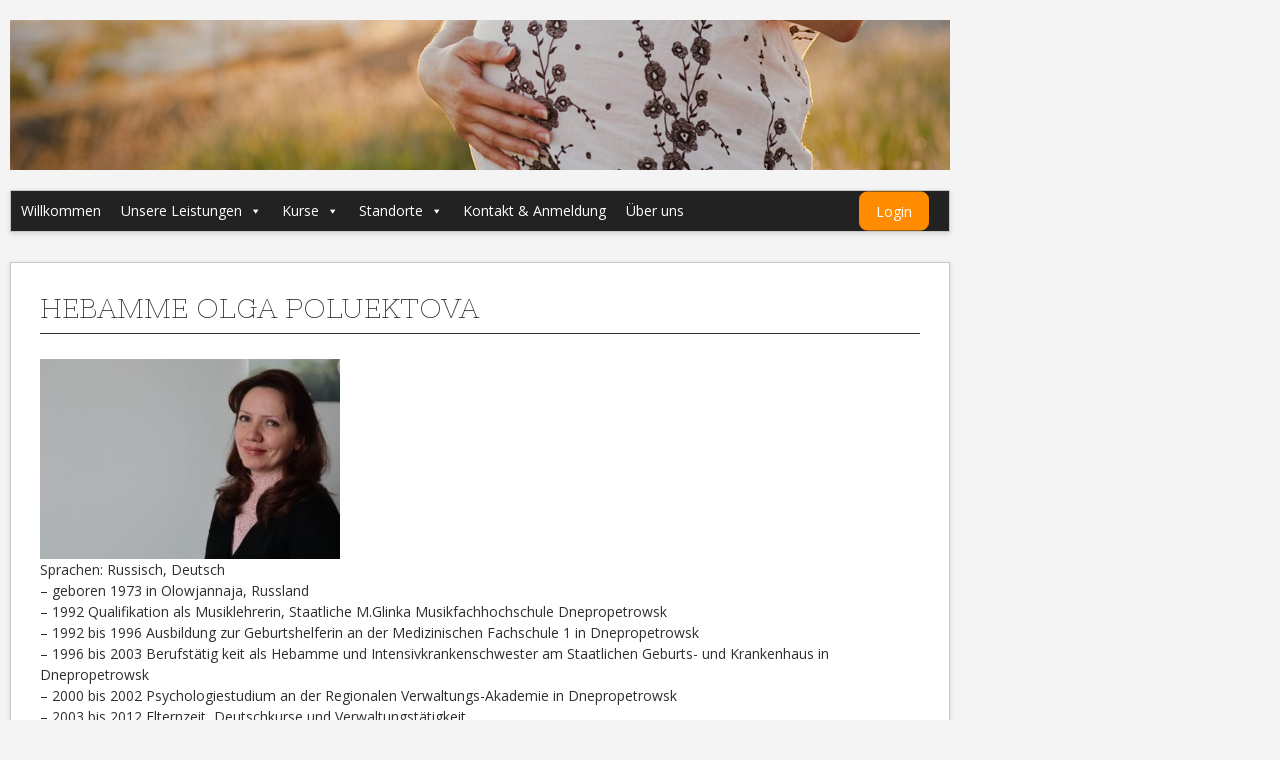

--- FILE ---
content_type: text/html; charset=UTF-8
request_url: https://hebammengemeinschaft-muenchen.de/hebamme-olga-poluektova/
body_size: 11142
content:
<!DOCTYPE html>
<!--[if lt IE 7]> <html class="no-js lt-ie9 lt-ie8 lt-ie7" dir="ltr" lang="de-DE" prefix="og: https://ogp.me/ns#"> <![endif]-->
<!--[if IE 7]> <html class="no-js lt-ie9 lt-ie8" dir="ltr" lang="de-DE" prefix="og: https://ogp.me/ns#"> <![endif]-->
<!--[if IE 8]> <html class="no-js lt-ie9" dir="ltr" lang="de-DE" prefix="og: https://ogp.me/ns#"> <![endif]-->
<!--[if gt IE 8]><!--> <html class="no-js" dir="ltr" lang="de-DE" prefix="og: https://ogp.me/ns#"> <!--<![endif]-->
<head>
<meta charset="UTF-8">
<meta name="viewport" content="width=device-width, initial-scale=1, maximum-scale=1">
<link rel="pingback" href="https://hebammengemeinschaft-muenchen.de/xmlrpc.php" />
<title>Hebamme Olga Poluektova - Hebammengemeinschaft München</title>

		<!-- All in One SEO 4.9.1.1 - aioseo.com -->
	<meta name="description" content="Sprachen: Russisch, Deutsch – geboren 1973 in Olowjannaja, Russland – 1992 Qualifikation als Musiklehrerin, Staatliche M.Glinka Musikfachhochschule Dnepropetrowsk – 1992 bis 1996 Ausbildung zur Geburtshelferin an der Medizinischen Fachschule 1 in Dnepropetrowsk – 1996 bis 2003 Berufstätig keit als Hebamme und Intensivkrankenschwester am Staatlichen Geburts- und Krankenhaus in Dnepropetrowsk – 2000 bis 2002 Psychologiestudium an" />
	<meta name="robots" content="max-image-preview:large" />
	<link rel="canonical" href="https://hebammengemeinschaft-muenchen.de/hebamme-olga-poluektova/" />
	<meta name="generator" content="All in One SEO (AIOSEO) 4.9.1.1" />
		<meta property="og:locale" content="de_DE" />
		<meta property="og:site_name" content="Hebammengemeinschaft München - Ihre Hebammen in München" />
		<meta property="og:type" content="article" />
		<meta property="og:title" content="Hebamme Olga Poluektova - Hebammengemeinschaft München" />
		<meta property="og:description" content="Sprachen: Russisch, Deutsch – geboren 1973 in Olowjannaja, Russland – 1992 Qualifikation als Musiklehrerin, Staatliche M.Glinka Musikfachhochschule Dnepropetrowsk – 1992 bis 1996 Ausbildung zur Geburtshelferin an der Medizinischen Fachschule 1 in Dnepropetrowsk – 1996 bis 2003 Berufstätig keit als Hebamme und Intensivkrankenschwester am Staatlichen Geburts- und Krankenhaus in Dnepropetrowsk – 2000 bis 2002 Psychologiestudium an" />
		<meta property="og:url" content="https://hebammengemeinschaft-muenchen.de/hebamme-olga-poluektova/" />
		<meta property="article:published_time" content="2021-06-07T10:50:40+00:00" />
		<meta property="article:modified_time" content="2023-03-18T15:48:31+00:00" />
		<meta name="twitter:card" content="summary_large_image" />
		<meta name="twitter:title" content="Hebamme Olga Poluektova - Hebammengemeinschaft München" />
		<meta name="twitter:description" content="Sprachen: Russisch, Deutsch – geboren 1973 in Olowjannaja, Russland – 1992 Qualifikation als Musiklehrerin, Staatliche M.Glinka Musikfachhochschule Dnepropetrowsk – 1992 bis 1996 Ausbildung zur Geburtshelferin an der Medizinischen Fachschule 1 in Dnepropetrowsk – 1996 bis 2003 Berufstätig keit als Hebamme und Intensivkrankenschwester am Staatlichen Geburts- und Krankenhaus in Dnepropetrowsk – 2000 bis 2002 Psychologiestudium an" />
		<script type="application/ld+json" class="aioseo-schema">
			{"@context":"https:\/\/schema.org","@graph":[{"@type":"BreadcrumbList","@id":"https:\/\/hebammengemeinschaft-muenchen.de\/hebamme-olga-poluektova\/#breadcrumblist","itemListElement":[{"@type":"ListItem","@id":"https:\/\/hebammengemeinschaft-muenchen.de#listItem","position":1,"name":"Home","item":"https:\/\/hebammengemeinschaft-muenchen.de","nextItem":{"@type":"ListItem","@id":"https:\/\/hebammengemeinschaft-muenchen.de\/hebamme-olga-poluektova\/#listItem","name":"Hebamme Olga Poluektova"}},{"@type":"ListItem","@id":"https:\/\/hebammengemeinschaft-muenchen.de\/hebamme-olga-poluektova\/#listItem","position":2,"name":"Hebamme Olga Poluektova","previousItem":{"@type":"ListItem","@id":"https:\/\/hebammengemeinschaft-muenchen.de#listItem","name":"Home"}}]},{"@type":"Organization","@id":"https:\/\/hebammengemeinschaft-muenchen.de\/#organization","name":"Hebammengemeinschaft M\u00fcnchen","description":"Ihre Hebammen in M\u00fcnchen","url":"https:\/\/hebammengemeinschaft-muenchen.de\/","logo":{"@type":"ImageObject","url":"https:\/\/hebammengemeinschaft-muenchen.de\/wp-content\/uploads\/2018\/01\/Flyer.png","@id":"https:\/\/hebammengemeinschaft-muenchen.de\/hebamme-olga-poluektova\/#organizationLogo","width":2000,"height":749},"image":{"@id":"https:\/\/hebammengemeinschaft-muenchen.de\/hebamme-olga-poluektova\/#organizationLogo"}},{"@type":"WebPage","@id":"https:\/\/hebammengemeinschaft-muenchen.de\/hebamme-olga-poluektova\/#webpage","url":"https:\/\/hebammengemeinschaft-muenchen.de\/hebamme-olga-poluektova\/","name":"Hebamme Olga Poluektova - Hebammengemeinschaft M\u00fcnchen","description":"Sprachen: Russisch, Deutsch \u2013 geboren 1973 in Olowjannaja, Russland \u2013 1992 Qualifikation als Musiklehrerin, Staatliche M.Glinka Musikfachhochschule Dnepropetrowsk \u2013 1992 bis 1996 Ausbildung zur Geburtshelferin an der Medizinischen Fachschule 1 in Dnepropetrowsk \u2013 1996 bis 2003 Berufst\u00e4tig keit als Hebamme und Intensivkrankenschwester am Staatlichen Geburts- und Krankenhaus in Dnepropetrowsk \u2013 2000 bis 2002 Psychologiestudium an","inLanguage":"de-DE","isPartOf":{"@id":"https:\/\/hebammengemeinschaft-muenchen.de\/#website"},"breadcrumb":{"@id":"https:\/\/hebammengemeinschaft-muenchen.de\/hebamme-olga-poluektova\/#breadcrumblist"},"datePublished":"2021-06-07T12:50:40+02:00","dateModified":"2023-03-18T16:48:31+01:00"},{"@type":"WebSite","@id":"https:\/\/hebammengemeinschaft-muenchen.de\/#website","url":"https:\/\/hebammengemeinschaft-muenchen.de\/","name":"Hebammengemeinschaft M\u00fcnchen","description":"Ihre Hebammen in M\u00fcnchen","inLanguage":"de-DE","publisher":{"@id":"https:\/\/hebammengemeinschaft-muenchen.de\/#organization"}}]}
		</script>
		<!-- All in One SEO -->

<!-- Google tag (gtag.js) consent mode dataLayer added by Site Kit -->
<script type="text/javascript" id="google_gtagjs-js-consent-mode-data-layer">
/* <![CDATA[ */
window.dataLayer = window.dataLayer || [];function gtag(){dataLayer.push(arguments);}
gtag('consent', 'default', {"ad_personalization":"denied","ad_storage":"denied","ad_user_data":"denied","analytics_storage":"denied","functionality_storage":"denied","security_storage":"denied","personalization_storage":"denied","region":["AT","BE","BG","CH","CY","CZ","DE","DK","EE","ES","FI","FR","GB","GR","HR","HU","IE","IS","IT","LI","LT","LU","LV","MT","NL","NO","PL","PT","RO","SE","SI","SK"],"wait_for_update":500});
window._googlesitekitConsentCategoryMap = {"statistics":["analytics_storage"],"marketing":["ad_storage","ad_user_data","ad_personalization"],"functional":["functionality_storage","security_storage"],"preferences":["personalization_storage"]};
window._googlesitekitConsents = {"ad_personalization":"denied","ad_storage":"denied","ad_user_data":"denied","analytics_storage":"denied","functionality_storage":"denied","security_storage":"denied","personalization_storage":"denied","region":["AT","BE","BG","CH","CY","CZ","DE","DK","EE","ES","FI","FR","GB","GR","HR","HU","IE","IS","IT","LI","LT","LU","LV","MT","NL","NO","PL","PT","RO","SE","SI","SK"],"wait_for_update":500};
/* ]]> */
</script>
<!-- End Google tag (gtag.js) consent mode dataLayer added by Site Kit -->
<link rel='dns-prefetch' href='//unpkg.com' />
<link rel='dns-prefetch' href='//cdn.tailwindcss.com' />
<link rel='dns-prefetch' href='//www.googletagmanager.com' />
<link rel='dns-prefetch' href='//fonts.googleapis.com' />
<link rel="alternate" type="application/rss+xml" title="Hebammengemeinschaft München &raquo; Feed" href="https://hebammengemeinschaft-muenchen.de/feed/" />
<link rel="alternate" type="application/rss+xml" title="Hebammengemeinschaft München &raquo; Kommentar-Feed" href="https://hebammengemeinschaft-muenchen.de/comments/feed/" />
<link rel="alternate" title="oEmbed (JSON)" type="application/json+oembed" href="https://hebammengemeinschaft-muenchen.de/wp-json/oembed/1.0/embed?url=https%3A%2F%2Fhebammengemeinschaft-muenchen.de%2Fhebamme-olga-poluektova%2F&#038;lang=de" />
<link rel="alternate" title="oEmbed (XML)" type="text/xml+oembed" href="https://hebammengemeinschaft-muenchen.de/wp-json/oembed/1.0/embed?url=https%3A%2F%2Fhebammengemeinschaft-muenchen.de%2Fhebamme-olga-poluektova%2F&#038;format=xml&#038;lang=de" />
<style id='wp-img-auto-sizes-contain-inline-css' type='text/css'>
img:is([sizes=auto i],[sizes^="auto," i]){contain-intrinsic-size:3000px 1500px}
/*# sourceURL=wp-img-auto-sizes-contain-inline-css */
</style>
<link rel='stylesheet' id='bootstrap-booknetic-css' href='https://hebammengemeinschaft-muenchen.de/wp-content/plugins/booknetic/app/Frontend/assets/css/bootstrap-booknetic.css?v=4.8.13&#038;ver=6.9' type='text/css' media='all' />
<link rel='stylesheet' id='booknetic-css' href='https://hebammengemeinschaft-muenchen.de/wp-content/plugins/booknetic/app/Frontend/assets/css/booknetic.css?v=4.8.13&#038;ver=6.9' type='text/css' media='all' />
<link rel='stylesheet' id='select2-css' href='https://hebammengemeinschaft-muenchen.de/wp-content/plugins/booknetic/app/Backend/Base/assets/css/select2.min.css?v=4.8.13&#038;ver=6.9' type='text/css' media='all' />
<link rel='stylesheet' id='intlTelInput-css' href='https://hebammengemeinschaft-muenchen.de/wp-content/plugins/booknetic/app/Frontend/assets/css/intlTelInput.min.css?v=4.8.13&#038;ver=24.8.2' type='text/css' media='all' />
<link rel='stylesheet' id='select2-bootstrap-css' href='https://hebammengemeinschaft-muenchen.de/wp-content/plugins/booknetic/app/Backend/Base/assets/css/select2-bootstrap.css?v=4.8.13&#038;ver=6.9' type='text/css' media='all' />
<link rel='stylesheet' id='booknetic.datapicker-css' href='https://hebammengemeinschaft-muenchen.de/wp-content/plugins/booknetic/app/Frontend/assets/css/datepicker.min.css?v=4.8.13&#038;ver=6.9' type='text/css' media='all' />
<link rel='stylesheet' id='booknetic-popup-css' href='https://hebammengemeinschaft-muenchen.de/wp-content/plugins/booknetic/app/Frontend/assets/css/booknetic-popup.css?v=4.8.13&#038;ver=6.9' type='text/css' media='all' />
<link rel='stylesheet' id='booknetic-customforms-init-css' href='https://hebammengemeinschaft-muenchen.de/wp-content/plugins/booknetic-customforms/assets/frontend/css/custom_forms.css?v=2.7.0&#038;ver=6.9' type='text/css' media='all' />
<style id='wp-emoji-styles-inline-css' type='text/css'>

	img.wp-smiley, img.emoji {
		display: inline !important;
		border: none !important;
		box-shadow: none !important;
		height: 1em !important;
		width: 1em !important;
		margin: 0 0.07em !important;
		vertical-align: -0.1em !important;
		background: none !important;
		padding: 0 !important;
	}
/*# sourceURL=wp-emoji-styles-inline-css */
</style>
<link rel='stylesheet' id='hgm-auth-style-css' href='https://hebammengemeinschaft-muenchen.de/wp-content/plugins/hgm-external-auth/css/hgm-auth.css?ver=6.9' type='text/css' media='all' />
<link rel='stylesheet' id='hgm-kontakt-style-css' href='https://hebammengemeinschaft-muenchen.de/wp-content/plugins/hgm-kontaktformular/css/style.css?ver=6.9' type='text/css' media='all' />
<link rel='stylesheet' id='wbt-style-css' href='https://hebammengemeinschaft-muenchen.de/wp-content/plugins/wochenbett-buchungstool/css/wochenbett-style.css?ver=1.6.0' type='text/css' media='all' />
<link rel='stylesheet' id='megamenu-css' href='https://hebammengemeinschaft-muenchen.de/wp-content/uploads/maxmegamenu/style_de_de.css?ver=81dec1' type='text/css' media='all' />
<link rel='stylesheet' id='dashicons-css' href='https://hebammengemeinschaft-muenchen.de/wp-includes/css/dashicons.min.css?ver=6.9' type='text/css' media='all' />
<link rel='stylesheet' id='kamn-css-skeleton-css' href='https://hebammengemeinschaft-muenchen.de/wp-content/themes/contango-pro/lib/css/skeleton.css?ver=6.9' type='text/css' media='all' />
<link rel='stylesheet' id='kamn-css-fontawesome-css' href='https://hebammengemeinschaft-muenchen.de/wp-content/themes/contango-pro/lib/css/font-awesome.css?ver=6.9' type='text/css' media='all' />
<link rel='stylesheet' id='kamn-css-style-css' href='https://hebammengemeinschaft-muenchen.de/wp-content/themes/contango-pro/style.css?ver=6.9' type='text/css' media='all' />
<link rel='stylesheet' id='kamn-css-prettyphoto-css' href='https://hebammengemeinschaft-muenchen.de/wp-content/themes/contango-pro/lib/js/prettyphoto/css/prettyPhoto.css?ver=6.9' type='text/css' media='all' />
<link rel='stylesheet' id='kamn-css-flexslider-css' href='https://hebammengemeinschaft-muenchen.de/wp-content/themes/contango-pro/lib/js/flexslider/flexslider.css?ver=6.9' type='text/css' media='all' />
<link rel='stylesheet' id='kamn-css-nivoslider-css' href='https://hebammengemeinschaft-muenchen.de/wp-content/themes/contango-pro/lib/js/nivo-slider/nivo-slider.css?ver=6.9' type='text/css' media='all' />
<link rel='stylesheet' id='kamn-css-nivoslider-theme-css' href='https://hebammengemeinschaft-muenchen.de/wp-content/themes/contango-pro/lib/js/nivo-slider/themes/kamn/kamn.css?ver=6.9' type='text/css' media='all' />
<link rel='stylesheet' id='kamn-css-bootstrap-css' href='https://hebammengemeinschaft-muenchen.de/wp-content/themes/contango-pro/lib/js/bootstrap/css/bootstrap.css?ver=6.9' type='text/css' media='all' />
<link rel='stylesheet' id='kamn-css-media-queries-css' href='https://hebammengemeinschaft-muenchen.de/wp-content/themes/contango-pro/lib/css/media-queries.css?ver=6.9' type='text/css' media='all' />
<link rel='stylesheet' id='kamn-css-google-fonts-css' href='https://fonts.googleapis.com/css?family=Open+Sans%7CNixie+One&#038;ver=6.9' type='text/css' media='all' />
<link rel='stylesheet' id='kamn-extend-css-css' href='https://hebammengemeinschaft-muenchen.de/wp-content/themes/contango-pro/lib/css/extend-css.php?ver=6.9' type='text/css' media='all' />
<link rel='stylesheet' id='rt-team-css-css' href='https://hebammengemeinschaft-muenchen.de/wp-content/plugins/tlp-team/assets/css/tlpteam.css?ver=5.0.11' type='text/css' media='all' />
<link rel='stylesheet' id='rt-team-sc-css' href='https://hebammengemeinschaft-muenchen.de/wp-content/uploads/tlp-team/team-sc.css?ver=1648669738' type='text/css' media='all' />
<script type="text/javascript" src="https://hebammengemeinschaft-muenchen.de/wp-includes/js/jquery/jquery.min.js?ver=3.7.1" id="jquery-core-js"></script>
<script type="text/javascript" src="https://hebammengemeinschaft-muenchen.de/wp-includes/js/jquery/jquery-migrate.min.js?ver=3.4.1" id="jquery-migrate-js"></script>
<script type="text/javascript" id="booknetic-js-before">
/* <![CDATA[ */
window.BookneticData = {"ajax_url":"https:\/\/hebammengemeinschaft-muenchen.de\/wp-admin\/admin-ajax.php","assets_url":"https:\/\/hebammengemeinschaft-muenchen.de\/wp-content\/plugins\/booknetic\/app\/Frontend\/assets\/","date_format":"d.m.Y","week_starts_on":"monday","client_time_zone":"on","skip_extras_step_if_need":"on","localization":{"Services":"Dienstleistungen","Service":"Dienstleistung","Fill information":"Informationen ausf\u00fcllen","Information":"Pers\u00f6nliche Daten","Confirmation":"\u00dcbersicht","January":"Januar","February":"Februar","March":"M\u00e4rz","April":"April","May":"Mai","June":"Juni","July":"Juli","August":"August","September":"September","October":"Oktober","November":"November","December":"Dezember","Mon":"Mo","Tue":"Di","Wed":"Mi","Thu":"Do","Fri":"Fr","Sat":"Sa","Sun":"So","select":"Ausw\u00e4hlen","searching":"Suchen...","select_location":"Bitte w\u00e4hle einen Ort","select_staff":"Bitte w\u00e4hle ein Personal aus","select_service":"Bitte w\u00e4hle einen Service","select_week_days":"Bitte w\u00e4hle einen Wochentag","date_time_is_wrong":"Bitte w\u00e4hle einen Wochentag und Uhrzeit","select_start_date":"Bitte w\u00e4hle eine Startzeit","select_end_date":"Bitte w\u00e4hle eine Endzeit","select_date":"Bitte w\u00e4hle ein Datum","select_time":"Bitte w\u00e4hle eine Uhrzeit","select_available_time":"Bitte w\u00e4hle eine verf\u00fcgbare Uhrzeit","select_available_date":"Bitte w\u00e4hle ein verf\u00fcgbares Datum","fill_all_required":"Bitte f\u00fclle alle Pflichtfelder aus","email_is_not_valid":"Bitte gib eine g\u00fcltige E-Mail Adresse an","phone_is_not_valid":"Bitte gib eine g\u00fcltige Telefonnummer an","Select date":"W\u00e4hlen Sie ein Datum","NEXT STEP":"Weiter","CONFIRM BOOKING":"BUCHUNG BEST\u00c4TIGEN","Activation link has been sent!":"Activation link has been sent!","min_length":"Die Mindestl\u00e4nge des Felds &quot;%s&quot; ist %d!","max_length":"Die maximale L\u00e4nge des Felds &quot;%s&quot; ist %d!"},"tenant_id":null,"settings":{"redirect_users_on_confirm":true,"redirect_users_on_confirm_url":""}};
//# sourceURL=booknetic-js-before
/* ]]> */
</script>
<script type="text/javascript" src="https://hebammengemeinschaft-muenchen.de/wp-content/plugins/booknetic/app/Frontend/assets/js/booknetic.js?v=4.8.13&amp;ver=6.9" id="booknetic-js"></script>
<script type="text/javascript" src="https://hebammengemeinschaft-muenchen.de/wp-content/plugins/booknetic/app/Backend/Base/assets/js/select2.min.js?v=4.8.13&amp;ver=6.9" id="select2-bkntc-js"></script>
<script type="text/javascript" src="https://hebammengemeinschaft-muenchen.de/wp-content/plugins/booknetic/app/Frontend/assets/js/datepicker.min.js?v=4.8.13&amp;ver=6.9" id="booknetic.datapicker-js"></script>
<script type="text/javascript" src="https://hebammengemeinschaft-muenchen.de/wp-content/plugins/booknetic/app/Frontend/assets/js/intlTelInput.min.js?v=4.8.13&amp;ver=24.8.2" id="intlTelInput-js"></script>
<script type="text/javascript" src="https://hebammengemeinschaft-muenchen.de/wp-content/plugins/booknetic/app/Frontend/assets/js/jquery.nicescroll.min.js?v=4.8.13&amp;ver=6.9" id="jquery.nicescroll-js"></script>
<script type="text/javascript" src="https://hebammengemeinschaft-muenchen.de/wp-content/plugins/booknetic/app/Frontend/assets/js/recurring_appointments.init.js?v=4.8.13&amp;ver=6.9" id="booknetic-recurring-appointments-js"></script>
<script type="text/javascript" src="https://hebammengemeinschaft-muenchen.de/wp-content/plugins/booknetic/app/Frontend/assets/js/steps/step_confirm_details.js?v=4.8.13&amp;ver=6.9" id="booknetic-step-step_confirm_details-js"></script>
<script type="text/javascript" src="https://hebammengemeinschaft-muenchen.de/wp-content/plugins/booknetic/app/Frontend/assets/js/steps/step_date_time.js?v=4.8.13&amp;ver=6.9" id="booknetic-step-step_date_time-js"></script>
<script type="text/javascript" src="https://hebammengemeinschaft-muenchen.de/wp-content/plugins/booknetic/app/Frontend/assets/js/steps/step_information.js?v=4.8.13&amp;ver=6.9" id="booknetic-step-step_information-js"></script>
<script type="text/javascript" src="https://hebammengemeinschaft-muenchen.de/wp-content/plugins/booknetic/app/Frontend/assets/js/steps/step_locations.js?v=4.8.13&amp;ver=6.9" id="booknetic-step-step_locations-js"></script>
<script type="text/javascript" src="https://hebammengemeinschaft-muenchen.de/wp-content/plugins/booknetic/app/Frontend/assets/js/steps/step_recurring_info.js?v=4.8.13&amp;ver=6.9" id="booknetic-step-step_recurring_info-js"></script>
<script type="text/javascript" src="https://hebammengemeinschaft-muenchen.de/wp-content/plugins/booknetic/app/Frontend/assets/js/steps/step_service_extras.js?v=4.8.13&amp;ver=6.9" id="booknetic-step-step_service_extras-js"></script>
<script type="text/javascript" src="https://hebammengemeinschaft-muenchen.de/wp-content/plugins/booknetic/app/Frontend/assets/js/steps/step_services.js?v=4.8.13&amp;ver=6.9" id="booknetic-step-step_services-js"></script>
<script type="text/javascript" src="https://hebammengemeinschaft-muenchen.de/wp-content/plugins/booknetic/app/Frontend/assets/js/steps/step_staff.js?v=4.8.13&amp;ver=6.9" id="booknetic-step-step_staff-js"></script>
<script type="text/javascript" src="https://hebammengemeinschaft-muenchen.de/wp-content/plugins/booknetic/app/Frontend/assets/js/steps/step_cart.js?v=4.8.13&amp;ver=6.9" id="booknetic-step-step_cart-js"></script>
<script type="text/javascript" src="https://hebammengemeinschaft-muenchen.de/wp-content/plugins/booknetic/app/Frontend/assets/js/booknetic-popup.js?v=4.8.13&amp;ver=6.9" id="booknetic-popup-js"></script>
<script type="text/javascript" src="https://hebammengemeinschaft-muenchen.de/wp-content/plugins/booknetic-customforms/assets/general/js/init_conditions.js?v=2.7.0&amp;ver=6.9" id="booknetic-customforms-init-conditions-js"></script>
<script type="text/javascript" src="https://hebammengemeinschaft-muenchen.de/wp-content/plugins/booknetic-customforms/assets/general/js/validate_input.js?v=2.7.0&amp;ver=6.9" id="booknetic-customforms-validation-js"></script>
<script type="text/javascript" src="https://hebammengemeinschaft-muenchen.de/wp-content/plugins/booknetic-customforms/assets/frontend/js/init.js?v=2.7.0&amp;ver=6.9" id="booknetic-customforms-init-js"></script>
<script type="text/javascript" src="https://cdn.tailwindcss.com?ver=3.4.1" id="tailwindcss-js"></script>

<!-- Google Tag (gtac.js) durch Site-Kit hinzugefügt -->
<!-- Von Site Kit hinzugefügtes Google-Analytics-Snippet -->
<!-- Das Google Ads-Snippet wurde von Site Kit hinzugefügt -->
<script type="text/javascript" src="https://www.googletagmanager.com/gtag/js?id=AW-987203276" id="google_gtagjs-js" async></script>
<script type="text/javascript" id="google_gtagjs-js-after">
/* <![CDATA[ */
window.dataLayer = window.dataLayer || [];function gtag(){dataLayer.push(arguments);}
gtag("set","linker",{"domains":["hebammengemeinschaft-muenchen.de"]});
gtag("js", new Date());
gtag("set", "developer_id.dZTNiMT", true);
gtag("config", "AW-987203276");
gtag("config", "AW-987203276");
 window._googlesitekit = window._googlesitekit || {}; window._googlesitekit.throttledEvents = []; window._googlesitekit.gtagEvent = (name, data) => { var key = JSON.stringify( { name, data } ); if ( !! window._googlesitekit.throttledEvents[ key ] ) { return; } window._googlesitekit.throttledEvents[ key ] = true; setTimeout( () => { delete window._googlesitekit.throttledEvents[ key ]; }, 5 ); gtag( "event", name, { ...data, event_source: "site-kit" } ); }; 
//# sourceURL=google_gtagjs-js-after
/* ]]> */
</script>
<link rel="https://api.w.org/" href="https://hebammengemeinschaft-muenchen.de/wp-json/" /><link rel="alternate" title="JSON" type="application/json" href="https://hebammengemeinschaft-muenchen.de/wp-json/wp/v2/pages/2586" /><link rel="EditURI" type="application/rsd+xml" title="RSD" href="https://hebammengemeinschaft-muenchen.de/xmlrpc.php?rsd" />
<meta name="generator" content="WordPress 6.9" />
<link rel='shortlink' href='https://hebammengemeinschaft-muenchen.de/?p=2586' />
<meta name="generator" content="Redux 4.5.9" /><meta name="generator" content="Site Kit by Google 1.170.0" /><link rel="shortcut icon" href="https://hebammengemeinschaft-muenchen.de/wp-content/themes/contango-pro/images/favicon.ico" /><style type="text/css" id="custom-background-css">
body.custom-background { background-color: #f4f4f4; }
</style>
	<link rel="icon" href="https://hebammengemeinschaft-muenchen.de/wp-content/uploads/2016/08/cropped-cropped-cropped-pregnant-woman-1-e1470775440224-1-32x32.jpg" sizes="32x32" />
<link rel="icon" href="https://hebammengemeinschaft-muenchen.de/wp-content/uploads/2016/08/cropped-cropped-cropped-pregnant-woman-1-e1470775440224-1-192x192.jpg" sizes="192x192" />
<link rel="apple-touch-icon" href="https://hebammengemeinschaft-muenchen.de/wp-content/uploads/2016/08/cropped-cropped-cropped-pregnant-woman-1-e1470775440224-1-180x180.jpg" />
<meta name="msapplication-TileImage" content="https://hebammengemeinschaft-muenchen.de/wp-content/uploads/2016/08/cropped-cropped-cropped-pregnant-woman-1-e1470775440224-1-270x270.jpg" />
		<style type="text/css" id="wp-custom-css">
			input[type="text"],
input[type="password"],
input[type="email"],
input[type="date"],
input[type="checkbox"],
textarea,
select {	
  margin: 0px 0 10px 0;
  background: #ecf5ff;
	box-sizing: border-box;
	box-shadow: 0 6px 10px 0 rgba(44,44,78,0.2);
}

input[type="checkbox"] {
  color: red;
	font-size: 20em;
}


input:focus, textarea:focus {
  background-color: #a5d2ff;
}


.form-row{
  width: 103%;
  line-height: 1.25;
  clear: left;
  //background: #ecf5ff;
	border-top: 1px #bbccdd dotted;
	margin-left: -1rem;
}

.column{
  float: left;
  position: relative;
  padding-top: 0.5rem;
	min-width: 200px;
  box-sizing: border-box
}


.full{
  width:99%;
}
.half{
  width:47%;
}
.w40{
  width:40%; 
}

.w35{
  width:35%;
}

.third{
  width:31%;
}

.w25{
  width:25%; 
}
.w15{
  width:15%;
  min-width: 50px;
}

.w10{ 
  min-width: 80px;
  width:10%;
}

.w5{ 
  min-width: 80px;
  width:5%;
}

.clearfix:after {
  content: "";
  display: table;
  clear: both;
}
.sec_a {
  display: none;  
}

#nachricht {
  background-image:linear-gradient(
    hsl(200,75%,97%), hsl(100,50%,97%)
  ); 
  padding:1ex;
  width: 100%;
  min-width: 200px;
  -webkit-box-sizing: border-box; 
  -moz-box-sizing: border-box; 
  box-sizing: border-box;
}

#infotext {
  color: darkred;
  background: lightgreen;
  width: 100%;  
  display: none;
  padding: 6px 2px 6px 3px;
  letter-spacing: 0.1em;
  line-height: 1.6;
  float: left;
  border: 1px solid grey;
  text-align: center;
}

#check_capa{
    width: 130px;
    border-radius: 40px;
    background: #fff;
    border: 2px solid #1ECD97;
    color: #1ECD97;
    letter-spacing: 1px;	
	box-shadow: 2px 2px 5px 1px #f95252;
}

#check_capa:hover{
border: 2px solid #00c9ff;
    color: #3019f0;
    letter-spacing: 2px;
    box-shadow: 2px 2px 10px 2px #63f952;
}

#register{
	/*
	 * invisble, a fake checkbox for bots*
	 */
  position: absolute;
  left: 10px;
  top: 0px;
  z-index: -5;
}

#absenden:active {
  color:blue;
}

.form-row-flex{
  width: 99%;
  line-height: 1.25;
  display: flex;
  margin-bottom: inherit;
	background:linear-gradient(90deg, rgba(242,242,242,1) 0%, rgba(255,255,255,1) 5%, rgba(255,255,255,1) 95%, rgba(242,242,242,1) 100%);
}

.col-portrait img{
 height: auto;
	width: 327px;
	min-width: 200px;
	margin-right: 15px;
	margin-bottom: 10px;
	border-radius: 20px;
	border: 1px solid #888;	
}

.col-portrait h6 {
	color: black;
	font-size: 0.75rem;
	
	
}

.col-lebenslauf{
  float: left;
  position: relative;
  padding: 0.65rem;
  width:60%;
  -webkit-box-sizing: border-box;
  -moz-box-sizing: border-box;
  box-sizing: border-box;
  border-left: double;
  min-height: 260px;
}

.datum{
  display: block;
  margin-top: 10px;
  height: 30px;
  border: 1px solid #e7e7e7;
}
div, p {
  margin: 0 0 0 0;
}

#absenden {
  box-shadow: 0 8px 16px 0 rgba(0,0,0,0.2), 0 6px 20px 0 rgba(0,0,0,0.19);
}

#msgb {
  position: absolute;
  top: 80%;
  left: 33%;
  z-index: 1000;
  display: none;
  padding: 15px;
  margin-bottom: 20px;
  border: 1px solid transparent;
  border-radius: 4px;
  color: #3c763d;
  background-color: #dff0d8;
  border-color: #d6e9c6;
}

.big {
  font-weight: bold;
	margin-bottom: 0px;
	color: black;
	font-size: 1.1em;		
	text-shadow: 1px 1px 1px rgba(0,0,0,0.3);

}		</style>
		<style type="text/css">/** Mega Menu CSS: fs **/</style>
</head>
<body class="wp-singular page-template page-template-template-full-width page-template-template-full-width-php page page-id-2586 custom-background wp-theme-contango-pro mega-menu-kamn-primary-menu kamn-layout-wide">
<div class="wrapper">
  <div id="header" class="clearfix">

    <div class="container">
      <div class="sixteen columns">
  <div id="header-image-wrapper" class="header-custom-wrapper">

    
    <a href="https://hebammengemeinschaft-muenchen.de/" title="Hebammengemeinschaft München" rel="home"><img src="https://hebammengemeinschaft-muenchen.de/wp-content/uploads/2021/03/cropped-header_940x150.png" width="940" height="150" alt="Hebammengemeinschaft München" /></a>  
    
  </div>
</div>    </div>

    <div class="container">
      <div class="sixteen columns">
        <div id="nav">
          <div id="mega-menu-wrap-kamn-primary-menu" class="mega-menu-wrap"><div class="mega-menu-toggle"><div class="mega-toggle-blocks-left"></div><div class="mega-toggle-blocks-center"></div><div class="mega-toggle-blocks-right"><div class='mega-toggle-block mega-menu-toggle-animated-block mega-toggle-block-0' id='mega-toggle-block-0'><button aria-label="Toggle Menu" class="mega-toggle-animated mega-toggle-animated-slider" type="button" aria-expanded="false">
                  <span class="mega-toggle-animated-box">
                    <span class="mega-toggle-animated-inner"></span>
                  </span>
                </button></div></div></div><ul id="mega-menu-kamn-primary-menu" class="mega-menu max-mega-menu mega-menu-horizontal mega-no-js" data-event="hover_intent" data-effect="slide" data-effect-speed="400" data-effect-mobile="slide" data-effect-speed-mobile="200" data-mobile-force-width="false" data-second-click="go" data-document-click="collapse" data-vertical-behaviour="standard" data-breakpoint="768" data-unbind="true" data-mobile-state="collapse_all" data-mobile-direction="vertical" data-hover-intent-timeout="300" data-hover-intent-interval="100"><li class="mega-menu-item mega-menu-item-type-post_type mega-menu-item-object-page mega-menu-item-home mega-align-bottom-left mega-menu-flyout mega-menu-item-39" id="mega-menu-item-39"><a class="mega-menu-link" href="https://hebammengemeinschaft-muenchen.de/" tabindex="0">Willkommen</a></li><li class="mega-menu-item mega-menu-item-type-post_type mega-menu-item-object-page mega-menu-item-has-children mega-align-bottom-left mega-menu-flyout mega-menu-item-1530" id="mega-menu-item-1530"><a class="mega-menu-link" href="https://hebammengemeinschaft-muenchen.de/unsere-leistungen/" aria-expanded="false" tabindex="0">Unsere Leistungen<span class="mega-indicator" aria-hidden="true"></span></a>
<ul class="mega-sub-menu">
<li class="mega-menu-item mega-menu-item-type-post_type mega-menu-item-object-page mega-menu-item-74" id="mega-menu-item-74"><a class="mega-menu-link" href="https://hebammengemeinschaft-muenchen.de/einzugsbereich/">Einzugsbereich</a></li><li class="mega-menu-item mega-menu-item-type-post_type mega-menu-item-object-page mega-menu-item-186" id="mega-menu-item-186"><a class="mega-menu-link" href="https://hebammengemeinschaft-muenchen.de/schwangerenbetreuung/">Während der Schwangerschaft</a></li><li class="mega-menu-item mega-menu-item-type-post_type mega-menu-item-object-page mega-menu-item-2164" id="mega-menu-item-2164"><a class="mega-menu-link" href="https://hebammengemeinschaft-muenchen.de/geburtsvorbereitende-akupunktur/">Geburtsvorbereitende Akupunktur</a></li><li class="mega-menu-item mega-menu-item-type-post_type mega-menu-item-object-page mega-menu-item-2316" id="mega-menu-item-2316"><a class="mega-menu-link" href="https://hebammengemeinschaft-muenchen.de/akupunktur-bei-schwangerschaftsbeschwerden/">Akupunktur bei Schwangerschaftsbeschwerden</a></li><li class="mega-menu-item mega-menu-item-type-post_type mega-menu-item-object-page mega-menu-item-35" id="mega-menu-item-35"><a class="mega-menu-link" href="https://hebammengemeinschaft-muenchen.de/wochenbettbetreuung/">Wochenbettbetreuung</a></li><li class="mega-menu-item mega-menu-item-type-post_type mega-menu-item-object-page mega-menu-item-2911" id="mega-menu-item-2911"><a class="mega-menu-link" href="https://hebammengemeinschaft-muenchen.de/neu-offene-hebammensprechstunde/">Offene Hebammensprechstunde</a></li><li class="mega-menu-item mega-menu-item-type-post_type mega-menu-item-object-page mega-menu-item-197" id="mega-menu-item-197"><a class="mega-menu-link" href="https://hebammengemeinschaft-muenchen.de/stillberatung/">Stillberatung &#038; Ernährungsberatung</a></li><li class="mega-menu-item mega-menu-item-type-post_type mega-menu-item-object-page mega-menu-item-1699" id="mega-menu-item-1699"><a class="mega-menu-link" href="https://hebammengemeinschaft-muenchen.de/unsere-leistungen/osteopathie-in-der-schwangerschaft-und-bei-saeuglingen/">Osteopathie in der Schwangerschaft und bei Säuglingen</a></li></ul>
</li><li class="mega-menu-item mega-menu-item-type-post_type mega-menu-item-object-page mega-menu-item-has-children mega-align-bottom-left mega-menu-flyout mega-menu-item-1510" id="mega-menu-item-1510"><a class="mega-menu-link" href="https://hebammengemeinschaft-muenchen.de/kurse/" aria-expanded="false" tabindex="0">Kurse<span class="mega-indicator" aria-hidden="true"></span></a>
<ul class="mega-sub-menu">
<li class="mega-menu-item mega-menu-item-type-post_type mega-menu-item-object-page mega-menu-item-1519" id="mega-menu-item-1519"><a class="mega-menu-link" href="https://hebammengemeinschaft-muenchen.de/kurse/geburtsvorbereitungskurs/">Geburtsvorbereitungskurs</a></li><li class="mega-menu-item mega-menu-item-type-post_type mega-menu-item-object-page mega-menu-item-3901" id="mega-menu-item-3901"><a class="mega-menu-link" href="https://hebammengemeinschaft-muenchen.de/stillvorbereitungsworkshop/">Stillvorbereitungsworkshop</a></li><li class="mega-menu-item mega-menu-item-type-post_type mega-menu-item-object-page mega-menu-item-3230" id="mega-menu-item-3230"><a class="mega-menu-link" href="https://hebammengemeinschaft-muenchen.de/kurse/rueckbildung-in-sendling/">Rückbildung in Sendling (externes Angebot)</a></li><li class="mega-menu-item mega-menu-item-type-post_type mega-menu-item-object-page mega-menu-item-3632" id="mega-menu-item-3632"><a class="mega-menu-link" href="https://hebammengemeinschaft-muenchen.de/schwangerenyoga-in-berg-am-laim-externes-angebot/">Schwangerenyoga in Berg am Laim (externes Angebot)</a></li><li class="mega-menu-item mega-menu-item-type-post_type mega-menu-item-object-page mega-menu-item-3749" id="mega-menu-item-3749"><a class="mega-menu-link" href="https://hebammengemeinschaft-muenchen.de/mama-baby-yoga-in-berg-am-laim-externes-angebot/">Mama &#038; Baby Yoga in Berg am Laim (externes Angebot)</a></li><li class="mega-menu-item mega-menu-item-type-post_type mega-menu-item-object-page mega-menu-item-3180" id="mega-menu-item-3180"><a class="mega-menu-link" href="https://hebammengemeinschaft-muenchen.de/kurse/kundalini-yoga/">Kundalini Yoga in Berg am Laim (externes Angebot)</a></li><li class="mega-menu-item mega-menu-item-type-post_type mega-menu-item-object-page mega-menu-item-3262" id="mega-menu-item-3262"><a class="mega-menu-link" href="https://hebammengemeinschaft-muenchen.de/kurse/vinyasa-yoga/">Vinyasa Yoga in Berg am Laim (externes Angebot)</a></li><li class="mega-menu-item mega-menu-item-type-post_type mega-menu-item-object-page mega-menu-item-3516" id="mega-menu-item-3516"><a class="mega-menu-link" href="https://hebammengemeinschaft-muenchen.de/kurse/yoga-in-berg-am-laim/">Yoga in Berg am Laim (externes Angebot)</a></li><li class="mega-menu-item mega-menu-item-type-post_type mega-menu-item-object-page mega-menu-item-3743" id="mega-menu-item-3743"><a class="mega-menu-link" href="https://hebammengemeinschaft-muenchen.de/geburtsvorbereitender-workshop/">Geburtsvorbereitender Workshop in Berg am Laim (externes Angebot)</a></li><li class="mega-menu-item mega-menu-item-type-post_type mega-menu-item-object-page mega-menu-item-3886" id="mega-menu-item-3886"><a class="mega-menu-link" href="https://hebammengemeinschaft-muenchen.de/zurueck-in-den-job-workshop/">Zurück in den Job – Workshop</a></li><li class="mega-menu-item mega-menu-item-type-post_type mega-menu-item-object-page mega-menu-item-1544" id="mega-menu-item-1544"><a class="mega-menu-link" href="https://hebammengemeinschaft-muenchen.de/kurse/babymassage/">Babymassage</a></li><li class="mega-menu-item mega-menu-item-type-post_type mega-menu-item-object-page mega-menu-item-1550" id="mega-menu-item-1550"><a class="mega-menu-link" href="https://hebammengemeinschaft-muenchen.de/kurse/rueckbildungskurs/">Rückbildungskurs</a></li></ul>
</li><li class="mega-menu-item mega-menu-item-type-post_type mega-menu-item-object-page mega-menu-item-has-children mega-align-bottom-left mega-menu-flyout mega-menu-item-1537" id="mega-menu-item-1537"><a class="mega-menu-link" href="https://hebammengemeinschaft-muenchen.de/standorte/" aria-expanded="false" tabindex="0">Standorte<span class="mega-indicator" aria-hidden="true"></span></a>
<ul class="mega-sub-menu">
<li class="mega-menu-item mega-menu-item-type-post_type mega-menu-item-object-page mega-menu-item-3275" id="mega-menu-item-3275"><a class="mega-menu-link" href="https://hebammengemeinschaft-muenchen.de/praxis-kistlerhofstrasse-172c-sendling/">Praxis Kistlerhofstraße (Sendling)</a></li><li class="mega-menu-item mega-menu-item-type-post_type mega-menu-item-object-page mega-menu-item-3280" id="mega-menu-item-3280"><a class="mega-menu-link" href="https://hebammengemeinschaft-muenchen.de/praxis-josephsburgstrasse-berg-am-laim/">Praxis Josephsburgstraße (Berg am Laim)</a></li></ul>
</li><li class="mega-menu-item mega-menu-item-type-post_type mega-menu-item-object-page mega-align-bottom-left mega-menu-flyout mega-menu-item-2661" id="mega-menu-item-2661"><a class="mega-menu-link" href="https://hebammengemeinschaft-muenchen.de/kontakt/" tabindex="0">Kontakt & Anmeldung</a></li><li class="mega-menu-item mega-menu-item-type-post_type mega-menu-item-object-page mega-align-bottom-left mega-menu-flyout mega-menu-item-216" id="mega-menu-item-216"><a class="mega-menu-link" href="https://hebammengemeinschaft-muenchen.de/ueber-uns/" tabindex="0">Über uns</a></li></ul></div>          
          <!-- Login-Button hinzugefügt -->
          <div class="menu-login-button">
                          <a href="https://hebammengemeinschaft-muenchen.de/login/">Login</a>
                      </div>
        </div>
      </div>
    </div>

  </div>
	<!-- Google tag (gtag.js) -->
<script async src="https://www.googletagmanager.com/gtag/js?id=AW-987203276"></script>
<script>
  window.dataLayer = window.dataLayer || [];
  function gtag(){dataLayer.push(arguments);}
  gtag('js', new Date());

  gtag('config', 'AW-987203276');
</script>

<div class="container">
  
  <div class="sixteen columns">
    <div id="content">	  
	  
	        
                
          <div id="post-2586" class="post-2586 page type-page status-publish hentry">
  
  <h1 class="entry-title entry-title-page">Hebamme Olga Poluektova</h1>
  <div class="entry-meta">
    </div>
  
  <div class="entry-content clearfix">	
	<p><img fetchpriority="high" decoding="async" class="alignnone size-medium wp-image-1969" src="https://hebammengemeinschaft-muenchen.de/wp-content/uploads/2020/02/IMG_0210-300x200.jpg" alt="" width="300" height="200" srcset="https://hebammengemeinschaft-muenchen.de/wp-content/uploads/2020/02/IMG_0210-300x200.jpg 300w, https://hebammengemeinschaft-muenchen.de/wp-content/uploads/2020/02/IMG_0210-1024x683.jpg 1024w, https://hebammengemeinschaft-muenchen.de/wp-content/uploads/2020/02/IMG_0210-768x512.jpg 768w, https://hebammengemeinschaft-muenchen.de/wp-content/uploads/2020/02/IMG_0210-1536x1024.jpg 1536w, https://hebammengemeinschaft-muenchen.de/wp-content/uploads/2020/02/IMG_0210-2048x1365.jpg 2048w, https://hebammengemeinschaft-muenchen.de/wp-content/uploads/2020/02/IMG_0210-580x387.jpg 580w, https://hebammengemeinschaft-muenchen.de/wp-content/uploads/2020/02/IMG_0210-940x627.jpg 940w" sizes="(max-width: 300px) 100vw, 300px" /></p>
<p>Sprachen: Russisch, Deutsch<br />
– geboren 1973 in Olowjannaja, Russland<br />
– 1992 Qualifikation als Musiklehrerin, Staatliche M.Glinka Musikfachhochschule Dnepropetrowsk<br />
– 1992 bis 1996 Ausbildung zur Geburtshelferin an der Medizinischen Fachschule 1 in Dnepropetrowsk<br />
– 1996 bis 2003 Berufstätig keit als Hebamme und Intensivkrankenschwester am Staatlichen Geburts- und Krankenhaus in Dnepropetrowsk<br />
– 2000 bis 2002 Psychologiestudium an der Regionalen Verwaltungs-Akademie in Dnepropetrowsk<br />
– 2003 bis 2012 Elternzeit, Deutschkurse und Verwaltungstätigkeit<br />
– 2012 bis 2015 Ausbildung zur Hebamme an der Staatlichen Berufsfachschule für Hebammen München, Abschluss mit Staatsexamen<br />
– 2015 bis 2019 angestellte Hebamme in einer Münchener Hebammenpraxis<br />
– seit 2019 angestellte Hebamme bei der Hebammengemeinschaft München</p>
<p>Zusatzausbildung: Akupunktur, TCM, K-Taping, Babymassage</p>
  </div>
  
        
</div>

<div id="comments">
  
  
  
  
</div><!-- #comments -->        
              
            
    </div> 
  </div> 

</div> 
  
  <div id="footer">
      <div id="footer_sidebars">

  <div class="container">

    <div class="five columns">
      <div id="custom_html-5" class="widget_text widget widget_custom_html clearfix"><div class="widget_text widget-inside"><h3 class="widget-title">Hebammensuche München</h3><div class="textwidget custom-html-widget"><a href="https://Hebammensuche-Muenchen.de/">Hebammensuche München & Umgebung</a></div></div></div>    </div>

    <div class="five columns">
      <div id="custom_html-3" class="widget_text widget widget_custom_html clearfix"><div class="widget_text widget-inside"><h3 class="widget-title">Impressum &#038; Datenschutz</h3><div class="textwidget custom-html-widget"><a href="https://hebammengemeinschaft-muenchen.de/Impressum/">Impressum & Datenschutz</a></div></div></div>    </div>

    <div class="six columns">
      <div id="custom_html-6" class="widget_text widget widget_custom_html clearfix"><div class="widget_text widget-inside"><h3 class="widget-title">Unsere Empfehlung</h3><div class="textwidget custom-html-widget"><a href="https://skop-photos.de/portfolio/babyfotos-muenchen/">Ihr Hochzeitsfotograf in München und Umgebung</a></div></div></div>    </div>

  </div>

</div>
<div id="footer_tail">

  <div class="container">

    <div class="fifteen columns">
      <div id="copyright_wrapper">
         &copy; Copyright 2026 - <a href="https://hebammengemeinschaft-muenchen.de/">Hebammengemeinschaft München</a>       </div>
    </div>

    <div class="one column">
      <div id="kamntop_wrapper">
	    <a href="javascript:;" title="To Top" class="kamntop" data-toggle="tooltip"><i class="fa fa-angle-up"></i></a>
      </div>
    </div>

  </div>

</div> <!-- end #footer_tail -->
  </div>

</div> <!-- end .wrapper -->
<script type="speculationrules">
{"prefetch":[{"source":"document","where":{"and":[{"href_matches":"/*"},{"not":{"href_matches":["/wp-*.php","/wp-admin/*","/wp-content/uploads/*","/wp-content/*","/wp-content/plugins/*","/wp-content/themes/contango-pro/*","/*\\?(.+)"]}},{"not":{"selector_matches":"a[rel~=\"nofollow\"]"}},{"not":{"selector_matches":".no-prefetch, .no-prefetch a"}}]},"eagerness":"conservative"}]}
</script>
<script type="module"  src="https://hebammengemeinschaft-muenchen.de/wp-content/plugins/all-in-one-seo-pack/dist/Lite/assets/table-of-contents.95d0dfce.js?ver=4.9.1.1" id="aioseo/js/src/vue/standalone/blocks/table-of-contents/frontend.js-js"></script>
<script type="text/javascript" id="hgm-auth-js-extra">
/* <![CDATA[ */
var hgm_auth = {"ajax_url":"https://hebammengemeinschaft-muenchen.de/wp-admin/admin-ajax.php","nonce":"49456b4641"};
//# sourceURL=hgm-auth-js-extra
/* ]]> */
</script>
<script type="text/javascript" src="https://hebammengemeinschaft-muenchen.de/wp-content/plugins/hgm-external-auth/js/hgm-auth.js?ver=1.8" id="hgm-auth-js"></script>
<script type="text/javascript" src="https://unpkg.com/lucide@latest" id="lucide-js"></script>
<script type="text/javascript" src="https://hebammengemeinschaft-muenchen.de/wp-content/plugins/hgm-kontaktformular/js/script.js" id="hgm-kontakt-script-js"></script>
<script type="text/javascript" id="wbt-script-js-extra">
/* <![CDATA[ */
var wbt_data = {"ajax_url":"https://hebammengemeinschaft-muenchen.de/wp-admin/admin-ajax.php","nonce":"843d9e0760"};
//# sourceURL=wbt-script-js-extra
/* ]]> */
</script>
<script type="text/javascript" src="https://hebammengemeinschaft-muenchen.de/wp-content/plugins/wochenbett-buchungstool/js/wochenbett-script.js?ver=1.6.0" id="wbt-script-js"></script>
<script type="text/javascript" src="https://hebammengemeinschaft-muenchen.de/wp-content/themes/contango-pro/lib/js/plugins.js?ver=1.0" id="kamn-js-plugins-js"></script>
<script type="text/javascript" src="https://hebammengemeinschaft-muenchen.de/wp-content/themes/contango-pro/lib/js/prettyphoto/js/jquery.prettyPhoto.js?ver=3.1.5" id="kamn-js-prettyphoto-js"></script>
<script type="text/javascript" src="https://hebammengemeinschaft-muenchen.de/wp-content/themes/contango-pro/lib/js/flexslider/jquery.flexslider-min.js?ver=2.1" id="kamn-js-flexslider-js"></script>
<script type="text/javascript" src="https://hebammengemeinschaft-muenchen.de/wp-content/themes/contango-pro/lib/js/nivo-slider/jquery.nivo.slider.js?ver=3.2" id="kamn-js-nivoslider-js"></script>
<script type="text/javascript" src="https://hebammengemeinschaft-muenchen.de/wp-content/themes/contango-pro/lib/js/bootstrap/js/bootstrap.js?ver=2.3.1" id="kamn-js-bootstrap-js"></script>
<script type="text/javascript" src="https://hebammengemeinschaft-muenchen.de/wp-content/themes/contango-pro/lib/js/custom.js?ver=1.0" id="kamn-js-custom-js"></script>
<script type="text/javascript" src="https://hebammengemeinschaft-muenchen.de/wp-content/themes/contango-pro/lib/js/portfolio-sortable-alt.js?ver=1.0" id="kamn-js-portfolio-sortable-alt-js"></script>
<script type="text/javascript" src="https://hebammengemeinschaft-muenchen.de/wp-content/plugins/google-site-kit/dist/assets/js/googlesitekit-consent-mode-bc2e26cfa69fcd4a8261.js" id="googlesitekit-consent-mode-js"></script>
<script type="text/javascript" src="https://hebammengemeinschaft-muenchen.de/wp-includes/js/hoverIntent.min.js?ver=1.10.2" id="hoverIntent-js"></script>
<script type="text/javascript" src="https://hebammengemeinschaft-muenchen.de/wp-content/plugins/megamenu/js/maxmegamenu.js?ver=3.7" id="megamenu-js"></script>
<script id="wp-emoji-settings" type="application/json">
{"baseUrl":"https://s.w.org/images/core/emoji/17.0.2/72x72/","ext":".png","svgUrl":"https://s.w.org/images/core/emoji/17.0.2/svg/","svgExt":".svg","source":{"concatemoji":"https://hebammengemeinschaft-muenchen.de/wp-includes/js/wp-emoji-release.min.js?ver=6.9"}}
</script>
<script type="module">
/* <![CDATA[ */
/*! This file is auto-generated */
const a=JSON.parse(document.getElementById("wp-emoji-settings").textContent),o=(window._wpemojiSettings=a,"wpEmojiSettingsSupports"),s=["flag","emoji"];function i(e){try{var t={supportTests:e,timestamp:(new Date).valueOf()};sessionStorage.setItem(o,JSON.stringify(t))}catch(e){}}function c(e,t,n){e.clearRect(0,0,e.canvas.width,e.canvas.height),e.fillText(t,0,0);t=new Uint32Array(e.getImageData(0,0,e.canvas.width,e.canvas.height).data);e.clearRect(0,0,e.canvas.width,e.canvas.height),e.fillText(n,0,0);const a=new Uint32Array(e.getImageData(0,0,e.canvas.width,e.canvas.height).data);return t.every((e,t)=>e===a[t])}function p(e,t){e.clearRect(0,0,e.canvas.width,e.canvas.height),e.fillText(t,0,0);var n=e.getImageData(16,16,1,1);for(let e=0;e<n.data.length;e++)if(0!==n.data[e])return!1;return!0}function u(e,t,n,a){switch(t){case"flag":return n(e,"\ud83c\udff3\ufe0f\u200d\u26a7\ufe0f","\ud83c\udff3\ufe0f\u200b\u26a7\ufe0f")?!1:!n(e,"\ud83c\udde8\ud83c\uddf6","\ud83c\udde8\u200b\ud83c\uddf6")&&!n(e,"\ud83c\udff4\udb40\udc67\udb40\udc62\udb40\udc65\udb40\udc6e\udb40\udc67\udb40\udc7f","\ud83c\udff4\u200b\udb40\udc67\u200b\udb40\udc62\u200b\udb40\udc65\u200b\udb40\udc6e\u200b\udb40\udc67\u200b\udb40\udc7f");case"emoji":return!a(e,"\ud83e\u1fac8")}return!1}function f(e,t,n,a){let r;const o=(r="undefined"!=typeof WorkerGlobalScope&&self instanceof WorkerGlobalScope?new OffscreenCanvas(300,150):document.createElement("canvas")).getContext("2d",{willReadFrequently:!0}),s=(o.textBaseline="top",o.font="600 32px Arial",{});return e.forEach(e=>{s[e]=t(o,e,n,a)}),s}function r(e){var t=document.createElement("script");t.src=e,t.defer=!0,document.head.appendChild(t)}a.supports={everything:!0,everythingExceptFlag:!0},new Promise(t=>{let n=function(){try{var e=JSON.parse(sessionStorage.getItem(o));if("object"==typeof e&&"number"==typeof e.timestamp&&(new Date).valueOf()<e.timestamp+604800&&"object"==typeof e.supportTests)return e.supportTests}catch(e){}return null}();if(!n){if("undefined"!=typeof Worker&&"undefined"!=typeof OffscreenCanvas&&"undefined"!=typeof URL&&URL.createObjectURL&&"undefined"!=typeof Blob)try{var e="postMessage("+f.toString()+"("+[JSON.stringify(s),u.toString(),c.toString(),p.toString()].join(",")+"));",a=new Blob([e],{type:"text/javascript"});const r=new Worker(URL.createObjectURL(a),{name:"wpTestEmojiSupports"});return void(r.onmessage=e=>{i(n=e.data),r.terminate(),t(n)})}catch(e){}i(n=f(s,u,c,p))}t(n)}).then(e=>{for(const n in e)a.supports[n]=e[n],a.supports.everything=a.supports.everything&&a.supports[n],"flag"!==n&&(a.supports.everythingExceptFlag=a.supports.everythingExceptFlag&&a.supports[n]);var t;a.supports.everythingExceptFlag=a.supports.everythingExceptFlag&&!a.supports.flag,a.supports.everything||((t=a.source||{}).concatemoji?r(t.concatemoji):t.wpemoji&&t.twemoji&&(r(t.twemoji),r(t.wpemoji)))});
//# sourceURL=https://hebammengemeinschaft-muenchen.de/wp-includes/js/wp-emoji-loader.min.js
/* ]]> */
</script>
</body>
</html>

--- FILE ---
content_type: text/css
request_url: https://hebammengemeinschaft-muenchen.de/wp-content/plugins/hgm-external-auth/css/hgm-auth.css?ver=6.9
body_size: 5402
content:
/* Original Login-Styles (beibehalten und angepasst) */
body {
    margin: 0;
    font-family: 'Inter', -apple-system, BlinkMacSystemFont, "Segoe UI", Roboto, sans-serif;
    background-color: #f0f2f5; /* Leichter Hintergrund für die gesamte Seite */
}

.hgm-auth-container {
    max-width: 400px;
    margin: 50px auto; /* Mehr Abstand von oben */
    padding: 20px;
    background: #fff;
    border-radius: 12px; /* Abgerundeter */
    box-shadow: 0 8px 24px rgba(0,0,0,0.1); /* Tieferer Schatten */
}

.hgm-login-form, .hgm-register-form, .hgm-forgot-form {
    padding: 20px;
}

.form-container {
    display: none;
}

#login-container {
    display: block; /* Standardmäßig anzeigen */
}

.form-group {
    margin-bottom: 18px; /* Etwas mehr Abstand */
}

.hgm-auth-container label {
    display: block;
    margin-bottom: 6px;
    font-weight: 600; /* Kräftiger */
    color: #333;
}

.hgm-auth-container input[type="email"],
.hgm-auth-container input[type="password"],
.hgm-auth-container input[type="text"] {
    width: 100%;
    padding: 10px 14px; /* Mehr Padding */
    border: 2px solid #e1e5e9; /* Dünnere, helle Border */
    border-radius: 8px; /* Abgerundeter */
    font-size: 15px;
    transition: all 0.2s ease;
    box-sizing: border-box; /* Wichtig für Padding und Breite */
}

.hgm-auth-container input:focus {
    outline: none;
    border-color: #e59451; /* Orange Fokus-Farbe */
    box-shadow: 0 0 0 3px rgba(229, 148, 81, 0.2);
}

.hgm-button {
    background: linear-gradient(135deg, #FF8C00 0%, #FFA500 100%); /* Orange Farbverlauf */
    color: white;
    border: none;
    padding: 12px 25px; /* Mehr Padding */
    border-radius: 8px; /* Abgerundeter */
    cursor: pointer;
    text-decoration: none;
    display: inline-block;
    font-size: 16px;
    font-weight: 600;
    transition: all 0.2s ease;
    box-shadow: 0 4px 15px rgba(255, 140, 0, 0.2); /* Orange Schatten */
    margin-top: 10px; /* Abstand nach oben */
}

.hgm-button:hover {
    transform: translateY(-2px);
    box-shadow: 0 6px 20px rgba(255, 140, 0, 0.3); /* Orange Schatten beim Hover */
    color: white; /* Stellen Sie sicher, dass der Text weiß bleibt */
}

.hgm-button:active {
    transform: translateY(0);
    box-shadow: 0 2px 10px rgba(255, 140, 0, 0.2);
}

.hgm-message, #register-message, #forgot-message {
    margin-bottom: 20px;
    padding: 12px 18px;
    border-radius: 8px;
    font-size: 14px;
    line-height: 1.5;
}

.error {
    color: #dc3545; /* Rot */
    background: #ffe6e8; /* Helleres Rot */
    border-left: 4px solid #dc3545;
}

.success {
    color: #28a745; /* Grün */
    background: #e6ffe8; /* Helleres Grün */
    border-left: 4px solid #28a745;
}

.form-links {
    margin-top: 25px;
    font-size: 15px;
    text-align: center;
}

.form-links a {
    margin: 0 8px;
    text-decoration: none; /* Keine Unterstreichung */
    color: #FF8C00; /* Orange für Links */
    font-weight: 500;
    transition: color 0.2s ease;
}

.form-links a:hover {
    color: #FFA500; /* Helleres Orange beim Hover */
    text-decoration: underline;
}

#register-step-2 {
    display: none;
}

small {
    font-size: 13px;
    color: #777;
    margin-top: 5px;
    display: block;
}

/* ========== DASHBOARD STYLES ========== */

.hgm-dashboard-wrapper {
    display: flex;
    min-height: 100vh;
    background-color: #f0f2f5; /* Hintergrund für das gesamte Dashboard */
    padding: 20px; /* Padding um den Wrapper */
    box-sizing: border-box;
    gap: 20px; /* Abstand zwischen Sidebar und Main Content */
}

/* Sidebar Styling */
.dashboard-sidebar {
    width: 250px;
    background-color: #FFFFFF; /* Weißer Hintergrund für die Sidebar */
    border-radius: 16px; /* Abgerundete Ecken */
    box-shadow: 0 8px 24px rgba(0,0,0,0.05); /* Leichterer Schatten */
    padding: 25px 0;
    display: flex;
    flex-direction: column;
    flex-shrink: 0; /* Verhindert, dass die Sidebar schrumpft */
}

.sidebar-header {
    display: flex;
    align-items: center;
    padding: 0 25px 30px;
    color: #333; /* Dunklerer Text für hellen Hintergrund */
    border-bottom: 1px solid #e0e0e0; /* Hellerer Trennstrich */
    margin-bottom: 20px;
}

.sidebar-header .icon {
    display: none; /* Dashboard-Icon im Header wird ausgeblendet */
}

.sidebar-header h1 {
    font-size: 18px; /* Kleinere Schrift für längere Namen */
    font-weight: 700;
    margin: 0;
    line-height: 1.3;
}

.sidebar-nav ul {
    list-style: none;
    padding: 0;
    margin: 0;
}

.sidebar-nav .nav-item {
    margin-bottom: 8px;
}

.sidebar-nav .nav-item a {
    display: flex;
    align-items: center;
    padding: 12px 25px;
    color: #555; /* Dunklerer Text für inaktive Links auf hellem Hintergrund */
    text-decoration: none;
    font-size: 16px;
    font-weight: 500;
    transition: all 0.2s ease;
    border-radius: 8px;
    margin: 0 15px; /* Einrückung der Elemente */
}

.sidebar-nav .nav-item a:hover {
    background-color: #f0f2f5; /* Leichter Hover-Effekt auf hellem Hintergrund */
    color: #333; /* Dunklerer Text beim Hover */
}

.sidebar-nav .nav-item.active a {
    background-color: #FF8C00; /* Orange Hintergrund für aktive Links */
    color: #ffffff; /* Weißer Text */
    box-shadow: 0 4px 10px rgba(255, 140, 0, 0.3); /* Orange Schatten */
    font-weight: 600;
}

.sidebar-nav .nav-item.logout {
    margin-top: auto; /* Push to the bottom */
    padding-top: 20px;
    border-top: 1px solid #e0e0e0; /* Hellerer Trennstrich */
    margin-top: 30px; /* More space above logout */
}

.sidebar-nav .nav-item .nav-icon {
    margin-right: 12px;
    font-size: 18px;
}

/* Main Content Styling */
.dashboard-main-content {
    flex-grow: 1; /* Nimmt den restlichen Platz ein */
    background-color: #ffffff; /* Weißer Hintergrund für den Hauptbereich */
    border-radius: 16px;
    box-shadow: 0 8px 24px rgba(0,0,0,0.05);
    padding: 30px;
    box-sizing: border-box;
}

.main-content-header {
    display: flex;
    justify-content: space-between;
    align-items: center;
    margin-bottom: 30px;
    padding-bottom: 20px;
    border-bottom: 1px solid #e0e0e0;
}

.main-content-header h2 {
    font-size: 28px;
    font-weight: 700;
    color: #333;
    margin: 0;
}

.search-bar {
    position: relative;
    width: 250px; /* Feste Breite für die Suchleiste */
}

.search-bar input {
    width: 100%;
    padding: 10px 15px 10px 40px; /* Platz für Icon */
    border: 1px solid #e0e0e0;
    border-radius: 8px;
    font-size: 15px;
    box-sizing: border-box;
}

.search-bar .search-icon {
    position: absolute;
    left: 15px;
    top: 50%;
    transform: translateY(-50%);
    color: #999;
}

/* Dashboard Sections */
.dashboard-section {
    display: none; /* Alle Sektionen standardmäßig ausblenden */
    animation: fadeIn 0.5s ease-out; /* Fade-In Animation */
}

.dashboard-section.active {
    display: block; /* Aktive Sektion anzeigen */
}

@keyframes fadeIn {
    from { opacity: 0; transform: translateY(10px); }
    to { opacity: 1; transform: translateY(0); }
}

/* Summary Cards Grid */
.summary-cards-grid {
    display: grid;
    grid-template-columns: repeat(auto-fit, minmax(280px, 1fr)); /* 3 Spalten, flexibel */
    gap: 25px;
    margin-bottom: 30px;
}

.summary-card {
    background: #f8f9fa; /* Sehr hellgrau für die Karten */
    border-radius: 12px;
    padding: 25px;
    display: flex;
    align-items: center;
    box-shadow: 0 4px 15px rgba(0,0,0,0.05);
    transition: all 0.3s ease;
}

.summary-card:hover {
    transform: translateY(-5px);
    box-shadow: 0 8px 25px rgba(0,0,0,0.1);
}

.summary-card .card-icon {
    font-size: 40px;
    margin-right: 20px;
    color: #FF8C00; /* Farbe für die Icons in den Summary Cards */
}

.summary-card .card-text {
    flex-grow: 1;
}

.summary-card .card-title {
    font-size: 15px;
    color: #6c757d;
    margin: 0 0 5px;
}

.summary-card .card-value {
    font-size: 28px;
    font-weight: 700;
    color: #333;
    margin: 0 0 5px;
}

.summary-card .card-trend {
    font-size: 14px;
    font-weight: 500;
    color: #28a745; /* Standard: Grün für positiven Trend */
}

/* Spezifische Farben für Trends (Beispiel) */
.summary-card .card-trend.negative {
    color: #dc3545; /* Rot für negativen Trend */
}

/* Dashboard Data Table Card */
.dashboard-data-table-card {
    background: #ffffff;
    border-radius: 16px;
    box-shadow: 0 8px 24px rgba(0,0,0,0.05);
    overflow: hidden; /* Für abgerundete Ecken bei Inhalten */
}

.dashboard-data-table-card .card-header {
    background: none; /* Kein Hintergrundverlauf wie die kleinen Karten */
    border-bottom: 1px solid #e0e0e0;
    padding: 20px 30px;
    display: flex;
    justify-content: space-between;
    align-items: center;
}

.dashboard-data-table-card .card-header h3 {
    font-size: 20px;
    font-weight: 600;
    color: #333;
    margin: 0;
}

.table-actions {
    display: flex;
    gap: 15px;
    align-items: center;
}

.table-actions .table-search-input,
.table-actions .table-sort-select {
    padding: 8px 12px;
    border: 1px solid #e0e0e0;
    border-radius: 8px;
    font-size: 14px;
}

.dashboard-data-table-card .card-content {
    padding: 30px;
}

/* Dashboard-Karten */
.dashboard-card {
    background: #ffffff;
    border-radius: 12px;
    box-shadow: 0 4px 15px rgba(0,0,0,0.08);
    overflow: hidden;
    transition: all 0.3s ease;
    border: 1px solid #e1e5e9;
    margin-bottom: 25px; /* Abstand zwischen Karten */
}

.dashboard-card:hover {
    transform: translateY(-3px);
    box-shadow: 0 8px 25px rgba(0,0,0,0.12);
}

.dashboard-card .card-header {
    background: #f8f9fa; /* Hellerer Header für einzelne Funktionskarten */
    color: #333;
    padding: 18px 22px;
    display: flex;
    justify-content: space-between;
    align-items: center;
    position: relative;
    border-bottom: 1px solid #e1e5e9;
}

.dashboard-card .card-header h3 {
    margin: 0;
    font-size: 18px;
    font-weight: 600;
}

.dashboard-card .card-icon {
    font-size: 26px;
    opacity: 0.8;
}

.dashboard-card .card-content {
    padding: 22px;
}

/* Form-Styles im Dashboard */
.dashboard-card .form-group {
    margin-bottom: 18px;
}

.dashboard-card .form-group label {
    display: block;
    margin-bottom: 6px;
    font-weight: 600;
    color: #333;
    font-size: 14px;
}

.dashboard-card input:not(.search-bar input):not(.table-search-input), /* Alle Inputs außer den Suchfeldern */
.dashboard-card textarea,
.dashboard-card select {
    width: 100%;
    padding: 10px 14px;
    border: 1px solid #e1e5e9; /* Dünnere, helle Border */
    border-radius: 8px; /* Abgerundeter */
    font-size: 15px;
    transition: all 0.2s ease;
    background: #fff;
    box-sizing: border-box;
}

.dashboard-card input:not(.search-bar input):not(.table-search-input):focus,
.dashboard-card textarea:focus,
.dashboard-card select:focus {
    outline: none;
    border-color: #FF8C00; /* Passend zum Orange Theme */
    box-shadow: 0 0 0 3px rgba(255, 140, 0, 0.1);
}

/* Button-Styles erweitert (für Dashboard-Buttons) */
.dashboard-card .hgm-button {
    background: linear-gradient(135deg, #FF8C00 0%, #FFA500 100%); /* Orange Farbverlauf für Dashboard-Buttons */
    color: white;
    border: none;
    padding: 12px 20px;
    border-radius: 8px; /* Abgerundeter */
    cursor: pointer;
    text-decoration: none;
    display: inline-block;
    font-size: 14px;
    font-weight: 500;
    transition: all 0.2s ease;
    margin-right: 10px;
    margin-bottom: 10px;
    box-shadow: 0 2px 6px rgba(255, 140, 0, 0.2);
}

.dashboard-card .hgm-button:hover {
    transform: translateY(-1px);
    box-shadow: 0 4px 12px rgba(255, 140, 0, 0.3);
    color: white;
}

.dashboard-card .hgm-button:active {
    transform: translateY(0);
}

.hgm-button.success {
    background: linear-gradient(135deg, #28a745 0%, #20c997 100%);
    box-shadow: 0 2px 6px rgba(40,167,69,0.2);
}

.hgm-button.success:hover {
    box-shadow: 0 4px 12px rgba(40,167,69,0.3);
}

.hgm-button.danger {
    background: linear-gradient(135deg, #dc3545 0%, #c82333 100%);
    box-shadow: 0 2px 6px rgba(220,53,69,0.2);
}

.hgm-button.danger:hover {
    box-shadow: 0 4px 12px rgba(220,53,69,0.3);
}

.loading {
    color: #6c757d;
    font-style: italic;
    display: flex;
    align-items: center;
    gap: 8px;
}

.loading::before {
    content: "⏳";
    animation: spin 2s linear infinite;
}

@keyframes spin {
    from { transform: rotate(0deg); }
    to { transform: rotate(360deg); }
}

/* Termine-Liste */
.appointments-list {
    max-height: 350px;
    overflow-y: auto;
    border: 1px solid #e1e5e9;
    border-radius: 8px; /* Abgerundeter */
    background: #f8f9fa;
}

.appointment-item {
    background: #fff;
    padding: 16px;
    margin-bottom: 1px;
    border-left: 4px solid #FF8C00; /* Angepasste Farbe an Orange */
    position: relative;
    transition: all 0.2s ease;
}

.appointment-item:hover {
    background: #f0f2f5; /* Hellerer Hover-Effekt */
    border-left-color: #FFA500; /* Dunklerer Hover-Rand */
}

.appointment-item:last-child {
    margin-bottom: 0;
}

.appointment-date {
    font-weight: 600;
    color: #FFA500; /* Angepasste Farbe an Orange */
    margin-bottom: 8px;
    font-size: 15px;
}

.appointment-details {
    font-size: 13px;
    color: #6c757d;
    line-height: 1.5;
}

/* Dokumente-Liste */
.document-list {
    list-style: none;
    padding: 0;
    margin: 0;
}

.document-list li {
    margin-bottom: 12px;
}

.document-list a {
    display: flex;
    align-items: center;
    padding: 14px 16px;
    background: #f8f9fa;
    border: 1px solid #e1e5e9;
    border-radius: 8px; /* Abgerundeter */
    text-decoration: none;
    color: #FF8C00; /* Angepasste Farbe an Orange */
    transition: all 0.2s ease;
    font-weight: 500;
}

.document-list a:hover {
    background: #e9ecef;
    border-color: #FF8C00; /* Angepasste Farbe an Orange */
    transform: translateX(2px);
}

.document-list a::before {
    content: "📄";
    margin-right: 12px;
    font-size: 18px;
}

/* Profil-Details */
.profile-details p {
    padding: 10px 0;
    border-bottom: 1px solid #e1e5e9;
    margin-bottom: 10px;
}

.profile-details p:last-child {
    border-bottom: none;
    margin-bottom: 0;
}

.profile-details strong {
    color: #495057;
    display: inline-block;
    min-width: 120px;
}

/* responsive Anpassungen */
@media (max-width: 992px) {
    .hgm-dashboard-wrapper {
        flex-direction: column;
        padding: 15px;
    }

    .dashboard-sidebar {
        width: 100%;
        margin-bottom: 20px;
        padding: 15px;
    }

    .sidebar-nav ul {
        display: flex;
        flex-wrap: wrap;
        justify-content: center;
        gap: 10px;
    }

    .sidebar-nav .nav-item {
        margin: 0; /* Remove vertical margin */
        flex-grow: 1; /* Allow items to grow */
        flex-basis: auto; /* Reset flex basis */
        max-width: 48%; /* Adjust for 2 columns */
    }

    .sidebar-nav .nav-item a {
        display: flex; /* Ensure flexbox for icon/text alignment */
        flex-direction: row; /* Keep icon and text side-by-side */
        justify-content: center; /* Center content horizontally */
        margin: 0; /* Remove horizontal margin */
        padding: 10px 15px;
        font-size: 14px;
        text-align: center; /* Text alignment within flex item */
    }

    .sidebar-nav .nav-item .nav-icon {
        margin-right: 8px; /* Small margin between icon and text */
        margin-bottom: 0; /* Remove previous bottom margin if it existed */
    }

    .dashboard-main-content {
        padding: 20px;
    }

    .main-content-header {
        flex-direction: column;
        align-items: flex-start;
        gap: 15px;
    }

    .search-bar {
        width: 100%;
    }

    .summary-cards-grid {
        grid-template-columns: 1fr; /* Eine Spalte auf kleinen Bildschirmen */
        gap: 20px;
    }

    .dashboard-data-table-card .card-header {
        flex-direction: column;
        align-items: flex-start;
        gap: 15px;
        padding: 15px 20px;
    }

    .dashboard-data-table-card .card-content {
        padding: 20px;
    }

    .table-actions {
        flex-direction: column;
        width: 100%;
        gap: 10px;
    }

    .table-actions .table-search-input,
    .table-actions .table-sort-select {
        width: 100%;
    }

    /* Geburt-Formular responsive */
    .birth-form-grid {
        grid-template-columns: 1fr; /* Eine Spalte auf kleinen Bildschirmen */
        gap: 10px;
    }
    
    .birth-form-full-width {
        grid-column: 1; /* Zurücksetzen auf kleine Bildschirme */
    }
}

@media (max-width: 480px) {
    .hgm-dashboard-wrapper {
        padding: 10px;
    }

    .dashboard-sidebar {
        padding: 10px;
    }

    .sidebar-header {
        padding: 0 15px 20px;
    }

    .sidebar-header h1 {
        font-size: 16px;
    }

    .sidebar-nav .nav-item a {
        font-size: 12px;
        padding: 8px 10px;
    }

    .sidebar-nav .nav-item .nav-icon {
        font-size: 16px;
    }

    .dashboard-main-content {
        padding: 15px;
    }

    .main-content-header h2 {
        font-size: 22px;
    }

    .summary-card {
        padding: 20px;
    }

    .summary-card .card-icon {
        font-size: 32px;
        margin-right: 15px;
    }

    .summary-card .card-value {
        font-size: 24px;
    }

    .dashboard-card .card-header {
        padding: 15px;
    }

    .dashboard-card .card-header h3 {
        font-size: 16px;
    }

    .dashboard-card .card-content {
        padding: 15px;
    }

    .dashboard-card .hgm-button {
        padding: 10px 15px;
        font-size: 13px;
    }

    .hgm-auth-container {
        padding: 15px;
        margin: 30px auto;
    }
    .hgm-auth-container input {
        padding: 8px 12px;
        font-size: 14px;
    }
    .hgm-button {
        padding: 10px 20px;
        font-size: 15px;
    }
    .form-links {
        font-size: 13px;
    }
}

/* ================================================= */
/* CSS-Fix für Buchungstool-Checkboxen              */
/* ================================================= */

/* WICHTIG: Ersetzen Sie '.wochenbett-buchungstool-container'
   mit der tatsächlichen CSS-Klasse des Haupt-Containers
   von Ihrem Buchungs-Plugin! */
.wochenbett-buchungstool-container .flex.items-start {
    /* Stellt sicher, dass das Flex-Layout vom Plugin korrekt angewendet wird */
    display: flex !important;
    align-items: flex-start !important;
    margin-bottom: 12px !important; /* Fügt einen Abstand zwischen den Checkboxen hinzu */
}

/* Korrigiert das Styling der Checkbox selbst */
.wochenbett-buchungstool-container input[type="checkbox"] {
    width: 16px !important; /* Feste, passende Größe für eine Checkbox */
    height: 16px !important;
    flex-shrink: 0 !important; /* Verhindert, dass die Checkbox kleiner wird */
    margin-top: 3px !important; /* Feinjustierung der vertikalen Position */
}

/* Korrigiert das Label neben der Checkbox */
.wochenbett-buchungstool-container .flex.items-start label {
    display: inline !important; /* Erlaubt, dass das Label neben der Checkbox steht */
    width: auto !important; /* Hebt die 100%-Breite der Dashboard-Styles auf */
    margin-left: 8px !important; /* Abstand zwischen Box und Text */
    font-weight: normal !important; /* Setzt das Schriftgewicht zurück */
}

/* ================================================= */
/* Schwangerschaftsstatus-spezifische Styles        */
/* ================================================= */

/* Schwangerschaftsstatus-spezifische Styles */
.summary-card.pregnancy-normal {
    border-left: 4px solid #28a745; /* Grün für normale Schwangerschaft */
}

.summary-card.pregnancy-overdue {
    border-left: 4px solid #ffc107; /* Gelb für überschrittenen Termin */
}

.summary-card.pregnancy-baby {
    border-left: 4px solid #17a2b8; /* Blau für geborenes Baby */
}

.summary-card.pregnancy-normal .card-trend {
    color: #28a745;
}

.summary-card.pregnancy-overdue .card-trend {
    color: #ffc107;
}

.summary-card.pregnancy-baby .card-trend {
    color: #17a2b8;
}

/* ================================================= */
/* Geburt-Formular spezifische Styles               */
/* ================================================= */

/* Geburt-Formular Grid für bessere Anordnung */
.birth-form-grid {
    display: grid;
    grid-template-columns: 1fr 1fr;
    gap: 15px;
    margin-bottom: 15px;
}

.birth-form-grid .form-group {
    margin-bottom: 0; /* Grid übernimmt den Abstand */
}

/* Vollbreite Felder im Geburt-Formular */
.birth-form-full-width {
    grid-column: 1 / -1; /* Erstreckt sich über alle Spalten */
}

/* Spezielle Styles für Dropdown-Felder */
.dashboard-card select {
    background-image: url('data:image/svg+xml;charset=US-ASCII,<svg xmlns="http://www.w3.org/2000/svg" width="12" height="12" fill="none" viewBox="0 0 12 12"><path stroke="%23666" stroke-linecap="round" stroke-linejoin="round" stroke-width="1.5" d="M3 4.5l3 3 3-3"/></svg>');
    background-position: right 10px center;
    background-repeat: no-repeat;
    background-size: 12px;
    padding-right: 35px;
    appearance: none;
    -webkit-appearance: none;
    -moz-appearance: none;
}

/* Fokus-Styles für neue Felder */
.dashboard-card #child-name:focus,
.dashboard-card #child-gender:focus {
    border-color: #FF8C00;
    box-shadow: 0 0 0 3px rgba(255, 140, 0, 0.1);
}

/* Optionale Hervorhebung für Pflichtfelder */
.dashboard-card .form-group.required label::after {
    content: " *";
    color: #dc3545;
    font-weight: bold;
}

/* Spezielle Styles für das Geburt-Formular */
#birth-form .birth-form-grid {
    display: grid;
    grid-template-columns: 1fr 1fr;
    gap: 15px;
    margin-bottom: 15px;
}

#birth-form .birth-form-grid .form-group {
    margin-bottom: 0;
}

#birth-form .birth-form-full-width {
    grid-column: 1 / -1;
}

/* Bessere visuelle Hierarchie für Formular-Labels */
#birth-form .form-group label {
    font-weight: 600;
    color: #333;
    margin-bottom: 8px;
    display: block;
}

/* Konsistente Input-Größen */
#birth-form input[type="date"],
#birth-form input[type="time"],
#birth-form input[type="text"],
#birth-form select,
#birth-form textarea {
    width: 100%;
    padding: 10px 14px;
    border: 1px solid #e1e5e9;
    border-radius: 8px;
    font-size: 15px;
    transition: all 0.2s ease;
    background: #fff;
    box-sizing: border-box;
}

/* Placeholder-Styling */
#birth-form input::placeholder {
    color: #999;
    font-style: italic;
}

/* Responsive Verbesserungen für das Geburt-Formular */
@media (max-width: 768px) {
    #birth-form .birth-form-grid {
        grid-template-columns: 1fr;
        gap: 10px;
    }
    
    #birth-form .birth-form-full-width {
        grid-column: 1;
    }
}

--- FILE ---
content_type: text/css
request_url: https://hebammengemeinschaft-muenchen.de/wp-content/plugins/hgm-kontaktformular/css/style.css?ver=6.9
body_size: 601
content:
.hgm-form {
    max-width: 42rem;
    margin: 0 auto;
    padding: 1.5rem;
}

.hgm-form-container {
    background-color: #f0ead6;
    border-radius: 0.75rem;
    box-shadow: 0 4px 6px -1px rgba(0, 0, 0, 0.1), 0 2px 4px -1px rgba(0, 0, 0, 0.06);
    overflow: hidden;
}

.hgm-header {
    background: linear-gradient(to right, #FFA07A, #FF8C69);
    padding: 1.5rem;
    color: white;
}

.hgm-title {
    font-size: 1.5rem;
    font-weight: bold;
    margin: 0;
}

.hgm-subtitle {
    margin-top: 0.5rem;
    opacity: 0.9;
}

.hgm-notice {
    background-color: rgba(255, 255, 255, 0.5);
    margin: 1.5rem;
    padding: 1rem;
    border-radius: 0.5rem;
    border-left: 4px solid #FFA07A;
}

.hgm-form-input {
    position: relative;
    margin-bottom: 1rem;
}

.hgm-form-input input,
.hgm-form-input textarea {
    width: 100%;
    padding: 0.75rem 1rem 0.75rem 2.5rem;
    border: 1px solid #ddd;
    border-radius: 0.5rem;
    transition: all 0.2s;
}

.hgm-form-input input:focus,
.hgm-form-input textarea:focus {
    outline: none;
    border-color: #FFA07A;
    box-shadow: 0 0 0 3px rgba(255, 160, 122, 0.1);
}

.hgm-icon {
    position: absolute;
    left: 0.75rem;
    top: 50%;
    transform: translateY(-50%);
    color: #666;
}

.hgm-button {
    width: 100%;
    background-color: #FFA07A;
    color: white;
    padding: 0.75rem 1rem;
    border: none;
    border-radius: 0.5rem;
    cursor: pointer;
    transition: background-color 0.2s;
}

.hgm-button:hover {
    background-color: #FF8C69;
}

.hgm-message {
    padding: 1rem;
    border-radius: 0.5rem;
    margin-bottom: 1rem;
}

.hgm-message.success {
    background-color: #f0fff4;
    color: #2f855a;
}

.hgm-message.error {
    background-color: #fff5f5;
    color: #c53030;
}

.hgm-message.info {
    background-color: #fff8e6;
    color: #975a16;
}

.hgm-grid {
    display: grid;
    grid-template-columns: repeat(1, 1fr);
    gap: 1rem;
}

@media (min-width: 768px) {
    .hgm-grid {
        grid-template-columns: repeat(2, 1fr);
    }
}

.hgm-hidden {
    display: none;
}

--- FILE ---
content_type: text/css
request_url: https://hebammengemeinschaft-muenchen.de/wp-content/plugins/wochenbett-buchungstool/css/wochenbett-style.css?ver=1.6.0
body_size: 1088
content:
.wbt-booking-tool-wrapper {
}

.calendar-day {
  cursor: pointer;
  transition: background-color 0.2s ease-in-out, color 0.2s ease-in-out, border-color 0.2s ease-in-out;
  min-height: 2.5rem;
  display: flex;
  align-items: center;
  justify-content: center;
  border-radius: 9999px;
  padding: 0.25rem;
  position: relative;
}
.calendar-day:hover:not(.selected-day):not(.disabled-day):not(.empty-day):not(.no-slots-available) {
  background-color: #fed7aa;
}
.selected-day {
  background-color: #f97316 !important;
  color: white !important;
  border-color: #f97316 !important;
}
.disabled-day {
    color: #9ca3af;
    cursor: not-allowed !important;
    background-color: #f3f4f6 !important;
    opacity: 0.7;
    border-color: transparent !important;
}
.disabled-day::after {
    display: none !important;
}

.empty-day {
    cursor: default !important;
    background-color: transparent !important;
    border-color: transparent !important;
}
.empty-day::after {
    display: none !important;
}

.wbt-booking-tool-wrapper select {
    appearance: none;
    background-image: url('data:image/svg+xml;charset=US-ASCII,%3Csvg%20xmlns%3D%22http%3A%2F%2Fwww.w3.org%2F2000%2Fsvg%22%20width%3D%2220%22%20height%3D%2220%22%20fill%3D%22none%22%20viewBox%3D%220%200%2020%2020%22%3E%3Cpath%20stroke%3D%22%236b7280%22%20stroke-linecap%3D%22round%22%20stroke-linejoin%3D%22round%22%20stroke-width%3D%221.5%22%20d%3D%22M6%208l4%204%204-4%22%2F%3E%3C%2Fsvg%3E');
    background-position: right 0.5rem center;
    background-repeat: no-repeat;
    background-size: 1.5em 1.5em;
    padding-right: 2.5rem;
}
.wbt-booking-tool-wrapper select:invalid {
  color: #718096;
}

.month-navigation button:hover {
}

#privacy-label {
    cursor: pointer;
}

.wochenbett-buchungstool-container {
}

.calendar-day.has-available-slots::after {
    content: '';
    position: absolute;
    bottom: 4px;
    left: 50%;
    transform: translateX(-50%);
    width: 6px;
    height: 6px;
    background-color: #22c55e;
    border-radius: 50%;
    z-index: 1;
}

.calendar-day.no-slots-available {
    opacity: 0.6;
    cursor: not-allowed !important;
}
.calendar-day.no-slots-available::after {
    display: none !important;
}

.loading-spinner {
    border: 4px solid rgba(0, 0, 0, 0.1);
    border-left-color: #f97316;
    border-radius: 50%;
    width: 32px;
    height: 32px;
    animation: spin 1s linear infinite;
}
@keyframes spin {
    to { transform: rotate(360deg); }
}

.time-slot {
    transition: background-color 0.2s ease-in-out, color 0.2s ease-in-out;
}
/* Bestehende Zeit-Slot Styles erweitern */
.time-slot {
    transition: background-color 0.2s ease-in-out, color 0.2s ease-in-out;
}

/* NEU: Ausgewählter Zeit-Slot (orange wie Kalender-Tag) */
.time-slot.selected-time {
    background-color: #f97316 !important; /* Orange wie .selected-day */
    color: white !important;
    border-color: #f97316 !important;
}

/* Hover-Effekt für nicht-ausgewählte Zeit-Slots beibehalten */
.time-slot:hover:not(.selected-time) {
    background-color: #fed7aa; /* Orange-200 hover */
}

/* Sicherstellen, dass der orange Zustand stabil bleibt */
.time-slot.selected-time:hover {
    background-color: #ea580c !important; /* Etwas dunkler beim Hover */
    color: white !important;
}

--- FILE ---
content_type: text/css
request_url: https://hebammengemeinschaft-muenchen.de/wp-content/themes/contango-pro/lib/js/nivo-slider/themes/kamn/kamn.css?ver=6.9
body_size: 609
content:
/*
Skin Name: Nivo Slider Kamn Theme
*/

.theme-kamn.slider-wrapper.nivoslider-template-full-width-widgetized {
	margin: 0 0 30px 0;
}

.theme-kamn.slider-wrapper {
    position: relative;
	background: #f5f5f5;
	padding: 0 0 18px 0;
	margin: 0 0 25px 0;
	overflow: hidden;
}
.theme-kamn .nivoSlider {
	position:relative;
	background:#fff url(loading.gif) no-repeat 50% 50%;
    margin:0;
	padding: 0;
    overflow: visible;
}
.theme-kamn .nivoSlider img {
	position:absolute;
	top:0px;
	left:0px;
	display:none;
}
.theme-kamn .nivoSlider a {
	border:0;
	display:block;
}

.theme-kamn .nivo-controlNav {
	/*height: 40px;*/
	text-align: left;
	padding: 16px 0 0 20px;
	margin: 0;
	position: relative;
	z-index: 10;
}
.theme-kamn .nivo-controlNav a {
	display:block;
	float: left;
	width:10px;
	height:10px;
	background:url(bullets.png) no-repeat 0 2px;
	text-indent:-9999px;
	border:0;
	margin: 0 2px;
	padding: 0;	
}
.theme-kamn .nivo-controlNav a.active {
	background-position:0 100%;
}

.theme-kamn .nivo-directionNav a {
	display:block;
	width:30px;
	height:30px;
	background: url(arrows.png) no-repeat;
	text-indent:-9999px;
	border:0;
	top: auto;
	bottom: -36px;
	z-index: 11;
}
.theme-kamn .nivo-directionNav a:hover {
    background-color: #2f2f2f;
    -webkit-border-radius: 2px;
    -moz-border-radius: 2px;
    border-radius: 2px;
}
.theme-kamn a.nivo-nextNav {
	background-position:-16px 50%;
	right:10px;
}
.theme-kamn a.nivo-prevNav {
    background-position:11px 50%;
    left: auto;
	right: 45px;
}

.theme-kamn .nivo-caption {
	background: #7ab80e;
}
.theme-kamn .nivo-caption a {
    color:#fff;
    border-bottom:1px dotted #fff;
}
.theme-kamn .nivo-caption a:hover {
    color:#fff;
}

.theme-kamn .nivo-controlNav.nivo-thumbs-enabled {
	width: 80%;
}
.theme-kamn .nivo-controlNav.nivo-thumbs-enabled a {
	width: auto;
	height: auto;
	background: none;
	margin-bottom: 5px;
}
.theme-kamn .nivo-controlNav.nivo-thumbs-enabled img {
	display: block;
	width: 120px;
	height: auto;
}

--- FILE ---
content_type: text/css;charset=UTF-8
request_url: https://hebammengemeinschaft-muenchen.de/wp-content/themes/contango-pro/lib/css/extend-css.php?ver=6.9
body_size: -11
content:
/**
|------------------------
| =Begin Extend CSS
|------------------------
*/



/**
|------------------------
| =End Extend CSS
|------------------------
*/

--- FILE ---
content_type: text/css
request_url: https://hebammengemeinschaft-muenchen.de/wp-content/uploads/tlp-team/team-sc.css?ver=1648669738
body_size: 646
content:
/*sc-2541-start*/.rt-team-container.rt-team-container-2541 .single-team-area .overlay a.detail-popup, .rt-team-container.rt-team-container-2541 .contact-info ul li i{color:#ffffff;}.rt-team-container.rt-team-container-2541 .single-team-area .skill-prog .fill,.tlp-team .rt-team-container.rt-team-container-2541 .tlp-content, .tlp-popup-wrap-2541 .tlp-tooltip + .tooltip > .tooltip-inner, .tlp-modal-2541 .tlp-tooltip + .tooltip > .tooltip-inner, .rt-modal-2541 .tlp-tooltip + .tooltip > .tooltip-inner,.rt-team-container.rt-team-container-2541 .layout1 .tlp-content,.rt-team-container.rt-team-container-2541 .layout11 .single-team-area .tlp-title,.rt-team-container.rt-team-container-2541 .carousel7 .single-team-area .team-name,.rt-team-container.rt-team-container-2541 .layout14 .rt-grid-item .tlp-overlay, .rt-team-container.rt-team-container-2541 .carousel8 .rt-grid-item .tlp-overlay,.rt-team-container.rt-team-container-2541 .isotope6 .single-team-area h3 .team-name,.rt-team-container.rt-team-container-2541 .carousel8 .rt-grid-item .tlp-overlay .social-icons:before,.rt-team-container.rt-team-container-2541 .layout14 .rt-grid-item .tlp-overlay .social-icons:before,.rt-team-container.rt-team-container-2541 .skill-prog .fill,.rt-team-container.rt-team-container-2541 .special-selected-top-wrap .ttp-label,#rt-smart-modal-container.rt-modal-2541 .rt-smart-modal-header,.rt-team-container.rt-team-container-2541 .layout6 .tlp-info-block, .rt-team-container.rt-team-container-2541 .isotope-free .tlp-content, .rt-team-container.rt-team-container-2541 .carousel9 .single-team-area .tlp-overlay{background:#ffffff !important;}.rt-team-container.rt-team-container-2541 .layout15 .single-team-area:before,.rt-team-container.rt-team-container-2541 .isotope10 .single-team-area:before,.rt-team-container.rt-team-container-2541 .carousel11 .single-team-area:before{background:rgba(255,255,255,0.8)}#rt-smart-modal-container.loading.rt-modal-2541 .rt-spinner, .rt-team-container.rt-team-container-2541 .tlp-team-skill .tooltip.top .tooltip-arrow, .tlp-popup-wrap-2541 .tlp-tooltip + .tooltip > .tooltip-arrow, .tlp-modal-2541 .tlp-tooltip + .tooltip > .tooltip-arrow, .rt-modal-2541 .tlp-tooltip + .tooltip > .tooltip-arrow {border-top-color:#ffffff;}.rt-team-container.rt-team-container-2541 .layout6 .tlp-right-arrow:after{border-color: transparent #ffffff;}.rt-team-container.rt-team-container-2541 .layout6 .tlp-left-arrow:after{border-color:#ffffff transparent transparent;}.rt-team-container.rt-team-container-2541 .layout12 .single-team-area h3 .team-name,.rt-team-container.rt-team-container-2541 .isotope6 .single-team-area h3 .team-name,.rt-team-container.rt-team-container-2541  .layout12 .single-team-area h3 .team-name,.rt-team-container.rt-team-container-2541 .isotope6 .single-team-area h3 .team-name {background:#ffffff;}.tlp-popup-wrap-2541 .skill-prog .fill, .tlp-modal-2541 .skill-prog .fill{background-color:#ffffff;}.rt-team-container.rt-team-container-2541 .special-selected-top-wrap .img:after{background:rgba(255,255,255,0.2)}#rt-smart-modal-container.rt-modal-2541 .rt-smart-modal-header a.rt-smart-nav-item{-webkit-text-stroke: 1px rgb(255,255,255);}#rt-smart-modal-container.rt-modal-2541 .rt-smart-modal-header a.rt-smart-modal-close{-webkit-text-stroke: 6px rgb(255,255,255);}.rt-team-container.rt-team-container-2541 h3,
                .rt-team-container.rt-team-container-2541 .isotope1 .team-member h3,
                .rt-team-container.rt-team-container-2541 h3 a,.rt-team-container.rt-team-container-2541 .overlay h3 a,
                .rt-team-container.rt-team-container-2541 .layout8 .tlp-overlay h3 a,
                .rt-team-container.rt-team-container-2541 .layout9 .single-team-area h3 a,
                .rt-team-container.rt-team-container-2541 .layout6 .tlp-info-block h3 a,
                .rt-team-container.rt-team-container-2541 .carousel11 .single-team-area .ttp-member-title h3 a,
                .rt-team-container.rt-team-container-2541 .layout10 .tlp-overlay .tlp-title h3 a,
                .rt-team-container.rt-team-container-2541 .layout11 .single-team-area .ttp-member-title h3 a,
                .rt-team-container.rt-team-container-2541 .layout12 .single-team-area h3 a,
                .rt-team-container.rt-team-container-2541 .layout15 .single-team-area .ttp-member-title h3 a,
                .rt-team-container.rt-team-container-2541 .isotope5 .tlp-overlay h3 a,
                .rt-team-container.rt-team-container-2541 .isotope6 .single-team-area h3 a,
                .rt-team-container.rt-team-container-2541 .isotope10 .single-team-area .ttp-member-title h3 a,
                .rt-team-container.rt-team-container-2541 .single-team-area .tlp-content h3 a{ color:#000000; }.rt-team-container.rt-team-container-2541 .social-icons a{background:#2254e8;}/*sc-2541-end*/

--- FILE ---
content_type: text/javascript
request_url: https://hebammengemeinschaft-muenchen.de/wp-content/themes/contango-pro/lib/js/custom.js?ver=1.0
body_size: 1283
content:
/*
 * Custom v1.0
 * www.designorbital.com
 *
 * Copyright (c) 2013 DesignOrbital.com
 *
 * License: GNU General Public License, GPLv3
 * http://www.gnu.org/licenses/gpl-3.0.html
 *
 */

(function($){
	
	var kamn = {
		
		readyInit: function() {
			kamn.menuInit();
			kamn.progressBarInit();
			kamn.vidsInit();
			kamn.toolTipInit();
			kamn.lightBoxInit();
			kamn.overlayInit();
			kamn.flexSliderInit();
		},
		
		loadInit: function() {
			kamn.nivoSliderInit();
			kamn.portfolioInit();
		},
		
		scrollInit: function() {
			kamn.scrollTopInit();						
		},
		
		menuInit: function() {
			
			$( '.menu ul' ).supersubs({			
				minWidth: 12,
				maxWidth: 25,
				extraWidth: 0			
			}).superfish({		
				delay: 1200, 
				autoArrows: false,
				dropShadows: false		
			});
			
		},
		
		progressBarInit: function() {
			
			$( '.widget_progressbar-wrapper' ).waypoint( function( direction ) {
			
				$( '.widget_progressbar-body' ).each( function( index ) {
					
					$(this).animate({
						width: $(this).attr( 'data-progress' )+"%"
					}, 650 );
					
				});
			
			}, {
			   
			   offset: '80%'
			
			});
			
		},
		
		flexSliderInit: function() {			
			
			$( '.flexslider-gallery' ).flexslider({				
				animation: 'slide',
				slideshow: false,
				controlNav: false				
			});
		
		},
		
		nivoSliderInit: function() {			
			
			$( '.nivoslider-gallery' ).nivoSlider({
				effect: 'fold',
				animSpeed: 500,			  
				pauseTime: 3000
			});
		
		},
		
		vidsInit: function() {			
			$( '.format-video .entry-content, .kamn-media-video-wrapper' ).fitVids();				
		},
		
		toolTipInit: function() {			
			$( 'a[data-toggle="tooltip"]' ).tooltip()			
		},
		
		lightBoxInit: function() {
			
			$( '.format-image .entry-content a:has(img), .type-kamn_portfolio .entry-content a:has(img)' ).each( function() {
				$(this).attr( 'rel', 'prettyPhoto' );  
			});
			
			$( "a[rel^='prettyPhoto']" ).prettyPhoto({ 
				deeplinking: false,
				show_title: false,
				social_tools: ''
			});			
		
		},
		
		overlayInit: function() {
			
			$( '.format-image .entry-content img, .type-kamn_portfolio .entry-content img, .kamn-image-overlay img' ).hover( function() {
				$(this).animate( { opacity: 0.55 }, 150 );
			}, function(){
				$(this).animate( { opacity: 1 }, 150 );
			});
			
		},
		
		scrollTopInit: function() {
			
			$( '.kamntop' ).off( 'click' ).on( 'click', function( e ){
				e.preventDefault();
				$( 'html, body' ).animate( { scrollTop: 0 }, 500 );
			});
		
		},
		
		portfolioInit: function() {
			
			var container_template_portfolio_projects = $( '.template_portfolio-projects' );
			container_template_portfolio_projects.isotope({
				resizable: false,
				animationEngine: 'jquery'
			});
			
			$(window).smartresize(function(){			  
				container_template_portfolio_projects.isotope({ resizable: false, animationEngine: 'jquery' });
		  	});
			
			$( '.template_portfolio-filters' ).off( 'click' ).on( 'click', 'a', function( e ) {			
			  
				e.preventDefault();
				
				var filter = $(this).attr( 'data-filter' );
				if( filter != 'template_portfolio-filters-head' ) {
				
					// Set cookie for paging memory
					$.cookie( 'kamn-portfolio-filter', filter, { path: '/' } );
					
					// Filter Isotope
					container_template_portfolio_projects.isotope({ filter: filter });
					
					// Active class logic
					$( '.template_portfolio-filters a' ).removeClass( 'active' );					
					$(this).addClass( 'active' );
					
					// Animation
					$( '.template_portfolio-filters ul' ).stop(!0, !0).slideToggle( 600, 'easeOutExpo' );				
				
				} else {
				
					$( '.template_portfolio-filters ul' ).stop(!0, !0).slideToggle( 600, 'easeOutExpo' );
				
				}		  
			
			});
			
		}
		
	}
	
	/** Document Ready */
	$(document).ready(function(){
		kamn.readyInit();
	});
	
	/** Windows Load */
	$(window).load(function(){
		kamn.loadInit();
	});
	
	/** Windows Scroll */
	$(window).scroll(function(){
		kamn.scrollInit();
	});

})(jQuery);

--- FILE ---
content_type: text/javascript
request_url: https://hebammengemeinschaft-muenchen.de/wp-content/plugins/wochenbett-buchungstool/js/wochenbett-script.js?ver=1.6.0
body_size: 9598
content:
// js/wochenbett-script.js (im WordPress Plugin Wochenbett Buchungstool)
// FINALE VERSION + ERWEITERTE VALIDIERUNG + FIX FÜR MEHRFACHE BUCHUNGEN

document.addEventListener('DOMContentLoaded', function () {
    console.log('[WBT JS Frontend] DOMContentLoaded - Skript startet.');

    const bookingToolContainer = document.querySelector('.wochenbett-buchungstool-container');
    if (!bookingToolContainer) {
        console.error('[WBT JS Frontend] FEHLER: Hauptcontainer ".wochenbett-buchungstool-container" nicht gefunden. Skript wird nicht ausgeführt.');
        return;
    }

    const hebammeId = bookingToolContainer.dataset.hebammeId ? parseInt(bookingToolContainer.dataset.hebammeId) : null;
    const preselectedLeistungId = bookingToolContainer.dataset.leistungId ? parseInt(bookingToolContainer.dataset.leistungId) : null;
    const preselectedLeistungIds = bookingToolContainer.dataset.leistungIds ?
        bookingToolContainer.dataset.leistungIds.split(',').map(id => parseInt(id.trim())).filter(id => !isNaN(id)) : null;
    const isDemoMode = bookingToolContainer.dataset.demoMode === '1'; // NEU: Demo-Modus erkennen

    if (hebammeId === null || isNaN(hebammeId)) {
        console.error('[WBT JS Frontend] FEHLER: Hebamme ID nicht im data-hebamme-id Attribut des Containers gefunden oder ungültig!');
        if (bookingToolContainer) bookingToolContainer.innerHTML = '<p class="text-red-600 font-bold p-10 text-center">Fehler: Buchungstool nicht korrekt konfiguriert (fehlende Hebammen-ID).</p>';
        return;
    }

    console.log(`[WBT JS Frontend] Hebamme ID: ${hebammeId}`);

    const mainTitleElement = bookingToolContainer.querySelector('#booking-tool-main-title');
    const calendarDaysContainer = bookingToolContainer.querySelector('#calendar-days');
    const availableTimesTitle = bookingToolContainer.querySelector('#available-times-title');
    const currentMonthYearDisplay = bookingToolContainer.querySelector('#current-month-year');
    const serviceSelect = bookingToolContainer.querySelector('#service-select');
    const locationSelect = bookingToolContainer.querySelector('#location-select');
    const timeSlotsContainer = bookingToolContainer.querySelector('#time-slots-container');
    const bookingForm = bookingToolContainer.querySelector('#booking-form');
    const prevMonthButton = bookingToolContainer.querySelector('#prev-month');
    const nextMonthButton = bookingToolContainer.querySelector('#next-month');
    const privacyCheckbox = bookingToolContainer.querySelector('#privacy-check');
    const emailInput = bookingToolContainer.querySelector('#email');
    const emailValidationIcon = bookingToolContainer.querySelector('#email-validation-icon');
    const emailValidationMessage = bookingToolContainer.querySelector('#email-validation-message');

    let allElementsFound = [mainTitleElement, calendarDaysContainer, availableTimesTitle, currentMonthYearDisplay, serviceSelect, locationSelect, timeSlotsContainer, bookingForm, prevMonthButton, nextMonthButton, privacyCheckbox, emailInput, emailValidationIcon, emailValidationMessage, bookingToolContainer].every(el => el);
    if (!allElementsFound) {
        console.error("[WBT JS Frontend] FEHLER: Wichtige UI-Elemente konnten nicht initialisiert werden.");
        if (bookingToolContainer) bookingToolContainer.innerHTML = '<p class="text-red-600 font-bold p-10 text-center">Fehler: Wichtige UI-Elemente konnten nicht initialisiert werden.<br>Bitte überprüfen Sie die HTML-Struktur.</p>';
        return;
    }

    console.log('[WBT JS Frontend] Alle UI-Elemente erfolgreich referenziert.');

    let currentMonthAvailabilityData = { year: null, month: null, available_slots: {}, disabled_days: [], special_marking_days: [] };
    let currentDate = new Date(); currentDate.setDate(1);
    let selectedFullDate = null;
    let selectedTime = null;
    const monthNames = ["Januar", "Februar", "März", "April", "Mai", "Juni", "Juli", "August", "September", "Oktober", "November", "Dezember"];
    let allBookableServices = [];
    let emailValidationTimeout = null;
    let lastValidatedEmail = null;
    let isEmailValid = false;

    // NEU: Modal-Funktionen
    function showSimpleBookingModal() {
        // Modal HTML erstellen
        const modalHTML = `
            <div id="booking-modal" class="fixed inset-0 bg-black bg-opacity-50 flex items-center justify-center z-50" style="animation: fadeIn 0.3s ease-out;">
                <div class="bg-white rounded-xl shadow-2xl p-8 max-w-sm mx-4" style="animation: slideUp 0.3s ease-out;">
                    <div class="text-center">
                        <!-- Erfolgs-Icon -->
                        <div class="w-16 h-16 bg-green-100 rounded-full flex items-center justify-center mx-auto mb-6">
                            <svg class="w-8 h-8 text-green-500" fill="none" stroke="currentColor" viewBox="0 0 24 24">
                                <path stroke-linecap="round" stroke-linejoin="round" stroke-width="2" d="M5 13l4 4L19 7"></path>
                            </svg>
                        </div>
                        
                        <!-- Text -->
                        <h2 class="text-xl font-semibold text-gray-900 mb-2">Ihr Termin wurde gebucht.</h2>
                        <p class="text-gray-600 mb-6">Bitte überprüfen Sie Ihr Mail-Postfach</p>
                        
                        <!-- OK Button -->
                        <button onclick="closeSimpleModal()" class="bg-orange-500 hover:bg-orange-600 text-white px-8 py-3 rounded-lg font-medium transition-colors w-full">
                            OK
                        </button>
                    </div>
                </div>
            </div>
            
            <style>
                @keyframes fadeIn {
                    from { opacity: 0; }
                    to { opacity: 1; }
                }
                @keyframes slideUp {
                    from { 
                        opacity: 0; 
                        transform: translateY(20px); 
                    }
                    to { 
                        opacity: 1; 
                        transform: translateY(0); 
                    }
                }
                @keyframes fadeOut {
                    from { opacity: 1; }
                    to { opacity: 0; }
                }
            </style>
        `;
        
        // Modal zum Body hinzufügen
        document.body.insertAdjacentHTML('beforeend', modalHTML);
    }

    function closeSimpleModal() {
        const modal = document.getElementById('booking-modal');
        if (modal) {
            modal.style.animation = 'fadeOut 0.2s ease-out';
            setTimeout(() => {
                modal.remove();
            }, 200);
        }
    }

    // Modal-Funktionen global verfügbar machen
    window.closeSimpleModal = closeSimpleModal;

    function fetchAndSetMidwifeName() {
        if (!hebammeId || !mainTitleElement) {
            if(mainTitleElement) mainTitleElement.textContent = `Termin buchen (ID: ${hebammeId || 'unbekannt'})`;
            return;
        }
        mainTitleElement.innerHTML = `Termin buchen <span class="text-base text-gray-500 font-normal">(lade Details...)</span>`;
        jQuery.ajax({
            url: wbt_data.ajax_url, type: 'POST',
            data: { action: 'wbt_get_midwife_details', nonce: wbt_data.nonce, hebamme_id: hebammeId },
            dataType: 'json',
            success: function(response) {
                if (response.success && response.data?.data) {
                    const midwife = response.data.data;
                    if (midwife.vorname && midwife.name) { mainTitleElement.textContent = `Termin buchen bei Hebamme ${midwife.vorname} ${midwife.name}`; }
                    else { mainTitleElement.textContent = `Termin buchen (Hebamme ID: ${hebammeId})`; }
                } else { mainTitleElement.textContent = `Termin buchen (ID ${hebammeId} nicht gefunden)`; }
            },
            error: function() { mainTitleElement.textContent = `Termin buchen (Details nicht ladbar)`; }
        });
    }

    function fetchAllServices() {
        return jQuery.ajax({
            url: wbt_data.ajax_url, type: 'POST', data: { action: 'wbt_get_services', nonce: wbt_data.nonce }, dataType: 'json'
        }).done(function(response) {
            if (response.success && response.data?.data) {
                allBookableServices = response.data.data;
            } else {
                allBookableServices = [];
                if (serviceSelect) { serviceSelect.innerHTML = '<option value="" disabled selected>Fehler Leistungen</option>'; serviceSelect.disabled = true; }
            }
        }).fail(function() {
            allBookableServices = [];
            if (serviceSelect) { serviceSelect.innerHTML = '<option value="" disabled selected>Ladefehler Leistungen</option>'; serviceSelect.disabled = true; }
        });
    }

    function updateServiceDropdown() {
        if (!serviceSelect || !locationSelect) { return; }
        const selectedLocation = locationSelect.value;
        let filteredServices = [];
        if (selectedLocation === 'hausbesuch') {
            filteredServices = allBookableServices.filter(service => service.isHausbesuchMoeglich === true);
        } else if (selectedLocation === 'praxis') {
            filteredServices = allBookableServices;
        }
        
        const placeholderOption = document.createElement('option');
        serviceSelect.innerHTML = '';
        placeholderOption.value = "";
        placeholderOption.textContent = 'Bitte Leistung wählen';
        placeholderOption.disabled = true;
        placeholderOption.selected = true;
        serviceSelect.appendChild(placeholderOption);

        if (filteredServices.length > 0) {
            filteredServices.forEach(service => {
                const option = document.createElement('option');
                option.value = service.id;
                option.textContent = service.displayName;
                serviceSelect.appendChild(option);
            });
            serviceSelect.disabled = false;
        } else {
            if (selectedLocation) {
                 const option = document.createElement('option');
                 option.value = "";
                 option.textContent = "Keine passenden Leistungen";
                 serviceSelect.appendChild(option);
            } else {
                 placeholderOption.textContent = 'Bitte zuerst Ort wählen';
            }
            serviceSelect.disabled = !selectedLocation || filteredServices.length === 0;
        }
        serviceSelect.value = "";
    }

    function updateServiceDropdownForMultipleServices(allowedServiceIds) {
        if (!serviceSelect || !locationSelect) { return; }
        const selectedLocation = locationSelect.value;
        let allowedServices = allBookableServices.filter(service => allowedServiceIds.includes(parseInt(service.id)));
        let filteredServices = [];
        if (selectedLocation === 'hausbesuch') {
            filteredServices = allowedServices.filter(service => service.isHausbesuchMoeglich === true);
        } else if (selectedLocation === 'praxis') {
            filteredServices = allowedServices;
        }
        
        const placeholderOption = document.createElement('option');
        serviceSelect.innerHTML = '';
        placeholderOption.value = "";
        placeholderOption.textContent = 'Bitte Leistung wählen';
        placeholderOption.disabled = true;
        placeholderOption.selected = true;
        serviceSelect.appendChild(placeholderOption);

        if (filteredServices.length > 0) {
            filteredServices.forEach(service => {
                const option = document.createElement('option');
                option.value = service.id;
                option.textContent = service.displayName;
                serviceSelect.appendChild(option);
            });
            serviceSelect.disabled = false;
        } else {
            if (selectedLocation) {
                 const option = document.createElement('option');
                 option.value = "";
                 option.textContent = "Keine passenden Leistungen";
                 serviceSelect.appendChild(option);
            }
            serviceSelect.disabled = true;
        }
        serviceSelect.value = "";
    }

   function generateCalendar(year, month) {
        if (!calendarDaysContainer || !currentMonthYearDisplay || month < 0 || month > 11) {
            return;
        }
        calendarDaysContainer.innerHTML = '';
        currentMonthYearDisplay.textContent = `${monthNames[month]} ${year}`;

        const firstDayOfMonth = new Date(year, month, 1);
        const daysInMonth = new Date(year, month + 1, 0).getDate();
        let startingDayOfWeek = (firstDayOfMonth.getDay() + 6) % 7;

        for (let i = 0; i < startingDayOfWeek; i++) {
            calendarDaysContainer.appendChild(document.createElement('span')).className = 'calendar-day empty-day';
        }
        for (let day = 1; day <= daysInMonth; day++) {
            const dayCell = document.createElement('span');
            dayCell.className = 'calendar-day';
            dayCell.textContent = day;
            dayCell.dataset.day = day;
            const cellDateString = `${year}-${String(month + 1).padStart(2, '0')}-${String(day).padStart(2, '0')}`;
            
            // NEU: 48-Stunden-Minimum berechnen
            const minBookingDate = new Date();
            minBookingDate.setHours(0, 0, 0, 0);
            minBookingDate.setDate(minBookingDate.getDate() + 2); // +48 Stunden = +2 Tage
            
            // WEIHNACHTSSPERRE: 22.12.2025 - 02.01.2026
            const christmasBlockStart = new Date(2025, 11, 22); // 22. Dezember 2025 (Monat 11 = Dezember)
            const christmasBlockEnd = new Date(2026, 0, 2);     // 02. Januar 2026 (Monat 0 = Januar)
            const currentCellDate = new Date(year, month, day);
            const isChristmasBlocked = currentCellDate >= christmasBlockStart && currentCellDate <= christmasBlockEnd;
            
            // WOCHENEND-SPERRE FÜR HAUSBESUCHE: Samstag (6) und Sonntag (0)
            const dayOfWeek = currentCellDate.getDay();
            const isWeekend = (dayOfWeek === 0 || dayOfWeek === 6); // 0 = Sonntag, 6 = Samstag
            const selectedLocation = locationSelect?.value;
            const isWeekendBlockedForHausbesuch = isWeekend && selectedLocation === 'hausbesuch';
            
            // DEMO-MODUS: Alle Sperren deaktivieren
            let isGenerallyDisabled;
            if (isDemoMode) {
                // Im Demo-Modus: Nur API-gesperrte Tage blockieren, keine Zeit- oder Wochenend-Sperren
                isGenerallyDisabled = currentMonthAvailabilityData.disabled_days?.includes(cellDateString);
            } else {
                // Normaler Modus: Alle Sperren aktiv
                isGenerallyDisabled = new Date(year, month, day) < minBookingDate || 
                                     currentMonthAvailabilityData.disabled_days?.includes(cellDateString) ||
                                     isChristmasBlocked ||
                                     isWeekendBlockedForHausbesuch;
            }

            if (isGenerallyDisabled) {
                dayCell.classList.add('disabled-day');
            } else {
                const hasSlots = currentMonthAvailabilityData.available_slots?.[cellDateString]?.length > 0;
                if (hasSlots) {
                    dayCell.classList.add('has-available-slots');
                    dayCell.addEventListener('click', function () {
                        calendarDaysContainer.querySelector('.selected-day')?.classList.remove('selected-day');
                        this.classList.add('selected-day');
                        selectedFullDate = new Date(year, month, parseInt(this.dataset.day));
                        updateAvailableTimesTitle();
                        renderTimesForSelectedDay();
                    });
                } else {
                    dayCell.classList.add('no-slots-available');
                }
            }
            calendarDaysContainer.appendChild(dayCell);
        }
        if (selectedFullDate?.getFullYear() === year && selectedFullDate.getMonth() === month) {
            calendarDaysContainer.querySelector(`.calendar-day[data-day="${selectedFullDate.getDate()}"]`)?.classList.add('selected-day');
        }
        updateAvailableTimesTitle();
        renderTimesForSelectedDay();
    }

    function updateAvailableTimesTitle() {
        if (!availableTimesTitle) return;
        if (selectedFullDate) {
            availableTimesTitle.textContent = `Verfügbare Zeiten am ${selectedFullDate.getDate()}. ${monthNames[selectedFullDate.getMonth()]} ${selectedFullDate.getFullYear()}`;
        } else {
            availableTimesTitle.textContent = 'Verfügbare Zeiten';
        }
    }

    function fetchMonthAvailabilities() {
        if (!(serviceSelect?.value && locationSelect?.value)) {
            currentMonthAvailabilityData = { year: currentDate.getFullYear(), month: currentDate.getMonth(), available_slots: {}, disabled_days: [], special_marking_days: [] };
            generateCalendar(currentDate.getFullYear(), currentDate.getMonth());
            return;
        }
        timeSlotsContainer.innerHTML = '<p class="text-center text-gray-500 col-span-full">Lade Kalenderdaten...</p>';
        calendarDaysContainer.innerHTML = `<div class="col-span-7 flex justify-center items-center h-48"><div class="loading-spinner"></div></div>`;
        const params = { action: 'wbt_get_availabilities', nonce: wbt_data.nonce, hebamme_id: hebammeId, month: currentDate.getMonth(), year: currentDate.getFullYear(), service_id: serviceSelect.value, location_id: locationSelect.value };
        
        // DEBUG: Parameter loggen
        console.log('[WBT DEBUG] Lade Verfügbarkeiten mit Parametern:', params);
        
        jQuery.ajax({
            url: wbt_data.ajax_url, type: 'POST', data: params, dataType: 'json',
            success: function(response) {
                // DEBUG: Vollständige API-Antwort loggen
                console.log('[WBT DEBUG] API-Antwort für Verfügbarkeiten:', response);
                
                if (response.success && response.data?.data) {
                    currentMonthAvailabilityData = response.data.data;
                    
                    // DEBUG: Verfügbare Slots pro Tag loggen
                    console.log('[WBT DEBUG] Verfügbare Slots für Monat:', currentMonthAvailabilityData.available_slots);
                    
                    // DEBUG: Service-Dauer anzeigen
                    if (currentMonthAvailabilityData.debug_service_dauer_minuten) {
                        console.log('[WBT DEBUG] Service-Dauer:', currentMonthAvailabilityData.debug_service_dauer_minuten, 'Minuten');
                    }
                    
                    // DEBUG: Hebamme-Name anzeigen
                    if (currentMonthAvailabilityData.debug_hebamme_name_from_db) {
                        console.log('[WBT DEBUG] Hebamme aus DB:', currentMonthAvailabilityData.debug_hebamme_name_from_db);
                    }
                    
                    generateCalendar(currentMonthAvailabilityData.year, currentMonthAvailabilityData.month);
                } else {
                    console.error('[WBT DEBUG] Fehler in API-Antwort:', response);
                    calendarDaysContainer.innerHTML = `<p class="text-center text-red-500 p-4 col-span-7">Fehler: ${response.data?.message || 'Unbekannter API-Fehler.'}</p>`;
                }
            },
            error: function(xhr, status, error) { 
                console.error('[WBT DEBUG] AJAX-Fehler:', { xhr, status, error, responseText: xhr.responseText });
                calendarDaysContainer.innerHTML = `<p class="text-center text-red-500 p-4 col-span-7">Kommunikationsfehler.</p>`; 
            }
        });
    }

    function renderTimesForSelectedDay() {
        if (!timeSlotsContainer || !selectedFullDate) {
             timeSlotsContainer.innerHTML = '<p class="text-center text-gray-500 col-span-full">Bitte Datum, Leistung und Ort auswählen.</p>';
             // NEU: selectedTime explizit zurücksetzen wenn kein Datum ausgewählt
             selectedTime = null;
             return;
        }
        const dateString = `${selectedFullDate.getFullYear()}-${String(selectedFullDate.getMonth() + 1).padStart(2, '0')}-${String(selectedFullDate.getDate()).padStart(2, '0')}`;
        const timesArray = currentMonthAvailabilityData.available_slots?.[dateString] || [];
        
        timeSlotsContainer.innerHTML = '';
        // NEU: selectedTime explizit zurücksetzen bei jedem Rendering
        selectedTime = null;
        
        if (timesArray.length === 0) {
            timeSlotsContainer.innerHTML = '<p class="text-center text-gray-600 col-span-full">Keine Zeiten für diesen Tag verfügbar.</p>';
            return;
        }
        timesArray.forEach(time => {
            const button = document.createElement('button');
            button.className = 'time-slot bg-orange-200 hover:bg-orange-300 px-2 py-1 md:px-4 md:py-2 rounded-md';
            button.textContent = time;
            button.addEventListener('click', function() {
                // Alle anderen Zeit-Slots deselektieren
                timeSlotsContainer.querySelectorAll('.time-slot').forEach(slot => {
                    slot.classList.remove('selected-time');
                    slot.classList.add('bg-orange-200');
                });
                
                // Diesen Zeit-Slot als ausgewählt markieren
                this.classList.add('selected-time');
                this.classList.remove('bg-orange-200');
                selectedTime = this.textContent;
                
                console.log('[WBT JS] Zeit-Slot ausgewählt:', selectedTime);
            });
            timeSlotsContainer.appendChild(button);
        });
    }

    function handleMonthArrowClick(direction) {
        currentDate.setMonth(currentDate.getMonth() + direction);
        selectedFullDate = null;
        selectedTime = null;
        fetchMonthAvailabilities();
    }

    function initializeInteractiveDropdowns() {
        locationSelect?.addEventListener('change', () => {
            updateServiceDropdown();
            selectedFullDate = null; selectedTime = null;
            fetchMonthAvailabilities();
            loadDynamicFormElements();
            
            // NEU: E-Mail erneut validieren mit neuer Auswahl
            const currentEmail = emailInput?.value?.trim();
            if (currentEmail && /^[^\s@]+@[^\s@]+\.[^\s@]+$/.test(currentEmail)) {
                lastValidatedEmail = null; // Reset um neue Validierung zu erzwingen
                validateEmailAsync(currentEmail);
            }
        });
        serviceSelect?.addEventListener('change', () => {
            selectedFullDate = null; selectedTime = null;
            fetchMonthAvailabilities();
            loadDynamicFormElements();
            
            // NEU: E-Mail erneut validieren mit neuer Service ID
            const currentEmail = emailInput?.value?.trim();
            if (currentEmail && /^[^\s@]+@[^\s@]+\.[^\s@]+$/.test(currentEmail)) {
                lastValidatedEmail = null; // Reset um neue Validierung zu erzwingen
                validateEmailAsync(currentEmail);
            }
        });
        updateServiceDropdown();
    }

    // --- E-Mail Validation Funktionen (ERWEITERT) ---
    function showEmailValidationLoading() {
        emailValidationIcon.innerHTML = '<div class="w-4 h-4 border-2 border-gray-300 border-t-orange-500 rounded-full animate-spin"></div>';
        emailValidationIcon.classList.remove('hidden');
        emailValidationMessage.textContent = 'Prüfe E-Mail-Adresse...';
        emailValidationMessage.className = 'text-xs mb-2 min-h-[1rem] text-gray-500';
    }

    function showEmailValidationSuccess(apiData) {
        console.log('[WBT JS] Verarbeite Server-Antwort:', apiData);

        // NEU: Erst Vorgespräch-Prüfung, dann Hebammen-Zuordnung
        if (apiData.needs_aufnahmegespraech) {
            emailValidationIcon.innerHTML = '<svg class="w-4 h-4 text-orange-500" fill="currentColor" viewBox="0 0 20 20"><path fill-rule="evenodd" d="M8.257 3.099c.765-1.36 2.722-1.36 3.486 0l5.58 9.92c.75 1.334-.213 2.98-1.742 2.98H4.42c-1.53 0-2.493-1.646-1.743-2.98l5.58-9.92zM11 13a1 1 0 11-2 0 1 1 0 012 0zm-1-8a1 1 0 00-1 1v3a1 1 0 002 0V6a1 1 0 00-1-1z" clip-rule="evenodd"></path></svg>';
            emailValidationMessage.textContent = 'Bitte buchen Sie zuerst ein Aufnahmegespräch.';
            emailValidationMessage.className = 'text-xs mb-2 min-h-[1rem] text-orange-600';
            isEmailValid = false;
            return;
        }

        if (apiData.patient_found) {
            if (apiData.is_hebamme_match) {
                emailValidationIcon.innerHTML = '<svg class="w-4 h-4 text-green-500" fill="currentColor" viewBox="0 0 20 20"><path fill-rule="evenodd" d="M16.707 5.293a1 1 0 010 1.414l-8 8a1 1 0 01-1.414 0l-4-4a1 1 0 011.414-1.414L8 12.586l7.293-7.293a1 1 0 011.414 0z" clip-rule="evenodd"></path></svg>';
                emailValidationMessage.textContent = `✓ Bestätigt für ${apiData.assigned_hebamme_name || 'Ihre Hebamme'}`;
                emailValidationMessage.className = 'text-xs mb-2 min-h-[1rem] text-green-600';
                isEmailValid = true;
            } else {
                emailValidationIcon.innerHTML = '<svg class="w-4 h-4 text-red-500" fill="currentColor" viewBox="0 0 20 20"><path fill-rule="evenodd" d="M10 18a8 8 0 100-16 8 8 0 000 16zM8.707 7.293a1 1 0 00-1.414 1.414L8.586 10l-1.293 1.293a1 1 0 101.414 1.414L10 11.414l1.293 1.293a1 1 0 001.414-1.414L11.414 10l1.293-1.293a1 1 0 00-1.414-1.414L10 8.586 8.707 7.293z" clip-rule="evenodd"></path></svg>';
                emailValidationMessage.textContent = `❌ Diese E-Mail ist einer anderen Hebamme zugewiesen (${apiData.assigned_hebamme_name || ''}).`;
                emailValidationMessage.className = 'text-xs mb-2 min-h-[1rem] text-red-600';
                isEmailValid = false;
            }
        } else {
            emailValidationIcon.innerHTML = '<svg class="w-4 h-4 text-red-500" fill="currentColor" viewBox="0 0 20 20"><path fill-rule="evenodd" d="M10 18a8 8 0 100-16 8 8 0 000 16zM8.707 7.293a1 1 0 00-1.414 1.414L8.586 10l-1.293 1.293a1 1 0 101.414 1.414L10 11.414l1.293 1.293a1 1 0 001.414-1.414L11.414 10l1.293-1.293a1 1 0 00-1.414-1.414L10 8.586 8.707 7.293z" clip-rule="evenodd"></path></svg>';
            emailValidationMessage.textContent = 'E-Mail-Adresse nicht im System gefunden';
            emailValidationMessage.className = 'text-xs mb-2 min-h-[1rem] text-red-600';
            isEmailValid = false;
        }
        emailValidationIcon.classList.remove('hidden');
    }
    
    function validateEmailAsync(email) {
        if (!email || email === lastValidatedEmail) return;
        lastValidatedEmail = email;
        showEmailValidationLoading();
        
        // NEU: Service ID ermitteln
        const serviceId = serviceSelect?.value || null;
        
        jQuery.ajax({
            url: wbt_data.ajax_url, type: 'POST',
            data: { 
                action: 'wbt_check_patient_email', 
                nonce: wbt_data.nonce, 
                email: email, 
                hebamme_id: hebammeId,
                service_id: serviceId  // NEU: Service ID mitschicken
            },
            dataType: 'json',
            success: function(response) {
                console.log('[WBT JS Frontend] E-Mail Validation Response:', response);
                if (response.success && response.data?.data) {
                    showEmailValidationSuccess(response.data.data);
                } else {
                    showEmailValidationError(response.data?.message || 'Fehler bei E-Mail-Prüfung');
                }
            },
            error: function(jqXHR) {
                console.error('[WBT JS Frontend] E-Mail Validation Error:', jqXHR.responseText);
                showEmailValidationError('Kommunikationsfehler bei E-Mail-Prüfung');
            }
        });
    }

    function showEmailValidationError(message) {
        emailValidationIcon.innerHTML = '<svg class="w-4 h-4 text-red-500" fill="currentColor" viewBox="0 0 20 20"><path fill-rule="evenodd" d="M4.293 4.293a1 1 0 011.414 0L10 8.586l4.293-4.293a1 1 0 111.414 1.414L11.414 10l4.293 4.293a1 1 0 01-1.414 1.414L10 11.414l-4.293 4.293a1 1 0 01-1.414-1.414L8.586 10 4.293 5.707a1 1 0 010-1.414z" clip-rule="evenodd"></path></svg>';
        emailValidationIcon.classList.remove('hidden');
        emailValidationMessage.textContent = message;
        emailValidationMessage.className = 'text-xs mb-2 min-h-[1rem] text-red-600';
        isEmailValid = false;
    }

    function hideEmailValidation() {
        emailValidationIcon.classList.add('hidden');
        emailValidationMessage.textContent = '';
        emailValidationMessage.className = 'text-xs mb-2 min-h-[1rem]';
        isEmailValid = false;
    }

    function setupEmailValidation() {
        if (!emailInput) return;
        if (emailInput.value.trim()) {
            validateEmailAsync(emailInput.value.trim());
        }
        emailInput.addEventListener('input', function() {
            const email = this.value.trim();
            clearTimeout(emailValidationTimeout);
            hideEmailValidation();
            if (!email || !/^[^\s@]+@[^\s@]+\.[^\s@]+$/.test(email)) return;
            emailValidationTimeout = setTimeout(() => validateEmailAsync(email), 800);
        });
        emailInput.addEventListener('blur', function() {
            const email = this.value.trim();
            clearTimeout(emailValidationTimeout);
            if (email && /^[^\s@]+@[^\s@]+\.[^\s@]+$/.test(email)) {
                validateEmailAsync(email);
            }
        });
    }

    function validateEmailForBooking() {
        if (!isEmailValid) {
            return false;
        }
        return true;
    }

    // --- Dynamische Formular-Elemente ---
    function loadDynamicFormElements() {
        const serviceId = serviceSelect?.value;
        const location = locationSelect?.value;
        if (!serviceId || !location) {
            showDefaultFormElements();
            return;
        }
        jQuery.ajax({
            url: wbt_data.ajax_url, type: 'POST',
            data: { action: 'wbt_get_dynamic_form_elements', nonce: wbt_data.nonce, service_id: serviceId, location: location },
            dataType: 'json',
            success: function(response) {
                renderDynamicFormElements(response.data?.elements || []);
            },
            error: function() { showDefaultFormElements(); }
        });
    }

    // NEU: Erweiterte Funktion mit HTML-Link Support
    function renderDynamicFormElements(elements) {
        const container = document.getElementById('dynamic-form-elements-container');
        if (!container) return;
        let html = '';
        elements.forEach(element => {
            if (element.element_type === 'dropdown') {
                html += `<div class="mb-3">
                           <label for="custom-element-${element.id}" class="block text-sm font-medium text-gray-700 mb-1">${element.label}</label>
                           <select id="custom-element-${element.id}" name="custom_elements[${element.id}]" ${element.required ? 'required' : ''} class="w-full p-2 rounded-md bg-orange-100 border border-orange-200 focus:outline-none focus:ring-2 focus:ring-orange-400">
                             <option value="" disabled selected>Bitte wählen</option>
                             ${element.dropdown_choices.map(choice => `<option value="${choice}">${choice}</option>`).join('')}
                           </select>
                         </div>`;
            } else {
                // WICHTIG: HTML wird hier nicht escaped, damit Links funktionieren
                html += `<div class="flex items-start mb-3">
                           <input id="custom-element-${element.id}" name="custom_elements[${element.id}]" type="checkbox" value="1" ${element.required ? 'required' : ''} class="h-4 w-4 text-orange-500 border-gray-300 rounded focus:ring-orange-400 mt-0.5">
                           <label for="custom-element-${element.id}" class="ml-2 block text-sm text-gray-700 cursor-pointer">${element.label}</label>
                         </div>`;
            }
        });
        container.innerHTML = html;
        
        // NEU: Links in neuen Tabs öffnen (Sicherheitsmaßnahme)
        container.querySelectorAll('a[target="_blank"]').forEach(link => {
            link.rel = 'noopener noreferrer';
        });
    }

    function showDefaultFormElements() {
        const container = document.getElementById('dynamic-form-elements-container');
        if (container) container.innerHTML = '';
    }

    function validateDynamicFormElements() {
        const requiredElements = document.querySelectorAll('#dynamic-form-elements-container [required]');
        for (let element of requiredElements) {
            const isInvalid = (element.type === 'checkbox' && !element.checked) || (element.type !== 'checkbox' && !element.value.trim());
            if (isInvalid) {
                return false;
            }
        }
        return true;
    }

    function collectDynamicFormData() {
        const container = document.getElementById('dynamic-form-elements-container');
        if (!container) return {};
        const dynamicData = {};
        container.querySelectorAll('input, select').forEach(element => {
            const match = element.name.match(/custom_elements\[(.+)\]/);
            if (match) {
                dynamicData[match[1]] = (element.type === 'checkbox') ? (element.checked ? '1' : '') : element.value;
            }
        });
        return dynamicData;
    }
    
    // --- Initialisierung ---
    async function initialize() {
        fetchAndSetMidwifeName();
        try {
            await fetchAllServices();
            prevMonthButton?.addEventListener('click', () => handleMonthArrowClick(-1));
            nextMonthButton?.addEventListener('click', () => handleMonthArrowClick(1));
            setupEmailValidation();
            
            // NEU: Erweiterte Validierung beim Absenden
            bookingForm?.addEventListener('submit', function(event) {
                event.preventDefault();
                
                // Erweiterte Validierung mit spezifischen Fehlermeldungen
                let validationErrors = [];
                
                // Service-Auswahl prüfen
                if (!serviceSelect.value) {
                    validationErrors.push("Bitte wählen Sie eine Leistung aus.");
                }
                
                // Ort-Auswahl prüfen
                if (!locationSelect.value) {
                    validationErrors.push("Bitte wählen Sie einen Ort aus.");
                }
                
                // Datum-Auswahl prüfen
                if (!selectedFullDate) {
                    validationErrors.push("Bitte wählen Sie ein Datum aus.");
                }
                
                // Uhrzeit-Auswahl prüfen (NEU!)
                if (!selectedTime) {
                    validationErrors.push("Bitte wählen Sie eine Uhrzeit aus.");
                }
                
                // WOCHENEND-VALIDIERUNG FÜR HAUSBESUCHE (im Demo-Modus überspringen)
                if (!isDemoMode && selectedFullDate && locationSelect.value === 'hausbesuch') {
                    const selectedDayOfWeek = selectedFullDate.getDay();
                    if (selectedDayOfWeek === 0 || selectedDayOfWeek === 6) {
                        validationErrors.push("Hausbesuche können nicht am Wochenende (Samstag/Sonntag) gebucht werden.");
                    }
                }
                
                // E-Mail-Validierung prüfen (im Demo-Modus überspringen)
                if (!isDemoMode && !validateEmailForBooking()) {
                    validationErrors.push("Die E-Mail-Adresse ist ungültig oder nicht zugelassen.");
                }
                
                // Datenschutz-Checkbox prüfen
                if (!privacyCheckbox.checked) {
                    validationErrors.push("Bitte stimmen Sie der Datenschutzerklärung zu.");
                }
                
                // Dynamische Formular-Elemente prüfen
                if (!validateDynamicFormElements()) {
                    validationErrors.push("Bitte füllen Sie alle erforderlichen Felder aus.");
                }
                
                // Wenn Validierungsfehler vorhanden sind, alle anzeigen
                if (validationErrors.length > 0) {
                    alert("Folgende Angaben sind erforderlich:\n\n• " + validationErrors.join("\n• "));
                    return;
                }
                
                // Wenn alle Validierungen bestanden sind, Buchung fortsetzen
                const submitButton = this.querySelector('button[type="submit"]');
                const originalButtonText = submitButton.textContent;
                submitButton.disabled = true;
                submitButton.textContent = 'Sende Buchung...';

                // DEMO-MODUS: Keine echte Buchung, nur Simulation
                if (isDemoMode) {
                    console.log('[WBT Demo] Buchung wird NICHT gesendet (Demo-Modus aktiv)');
                    
                    // Kurze Verzögerung für realistische Simulation
                    setTimeout(function() {
                        // Modal statt alert
                        showSimpleBookingModal();
                        
                        // Formular zurücksetzen
                        bookingForm.reset();
                        
                        // Service-Dropdown zurücksetzen
                        if (preselectedLeistungIds?.length > 1) {
                            updateServiceDropdownForMultipleServices(preselectedLeistungIds);
                        } else if (preselectedLeistungId) {
                            if(serviceSelect) serviceSelect.value = preselectedLeistungId;
                        } else {
                            if(locationSelect) locationSelect.value = "";
                            updateServiceDropdown();
                        }
                        
                        // Ausgewählte Werte zurücksetzen
                        selectedFullDate = null; 
                        selectedTime = null;
                        
                        // Visuelle Auswahl zurücksetzen
                        document.querySelectorAll('.calendar-day.selected-day').forEach(day => {
                            day.classList.remove('selected-day');
                        });
                        
                        document.querySelectorAll('.time-slot.selected-time').forEach(slot => {
                            slot.classList.remove('selected-time');
                            slot.classList.add('bg-orange-200');
                        });
                        
                        // Verfügbarkeiten und Titel aktualisieren
                        fetchMonthAvailabilities(); 
                        updateAvailableTimesTitle();
                        
                        // E-Mail-Validierung zurücksetzen
                        hideEmailValidation(); 
                        lastValidatedEmail = null;
                        
                        // Dynamische Formular-Elemente zurücksetzen
                        showDefaultFormElements();
                        
                        // Button wieder aktivieren
                        submitButton.disabled = false;
                        submitButton.textContent = originalButtonText;
                        
                        console.log('[WBT Demo] Demo-Buchung abgeschlossen (keine Daten gespeichert)');
                    }, 800); // 800ms Verzögerung für realistische Simulation
                    
                    return; // Keine echte AJAX-Anfrage
                }

                const bookingPayload = {
                    hebamme_id: hebammeId, 
                    service_id: serviceSelect.value, 
                    location_id: locationSelect.value,
                    date: `${selectedFullDate.getFullYear()}-${String(selectedFullDate.getMonth() + 1).padStart(2, '0')}-${String(selectedFullDate.getDate()).padStart(2, '0')}`,
                    time: selectedTime,
                    firstName: bookingForm.elements.firstName.value, 
                    lastName: bookingForm.elements.lastName.value,
                    email: bookingForm.elements.email.value, 
                    phone: bookingForm.elements.phone.value,
                    privacyAccepted: privacyCheckbox.checked, 
                    dynamicFormData: collectDynamicFormData(),
                    is_demo: isDemoMode  // NEU: Demo-Modus markieren
                };
                
                jQuery.ajax({ 
                    url: wbt_data.ajax_url, 
                    type: 'POST', 
                    data: { 
                        action: 'wbt_submit_booking', 
                        nonce: wbt_data.nonce, 
                        booking_data: bookingPayload 
                    }, 
                    dataType: 'json',
                    success: function(response) {
                        if (response.success && response.data) {
                            // Modal statt alert
                            showSimpleBookingModal();
                            
                            // Formular zurücksetzen
                            bookingForm.reset();
                            
                            // Service-Dropdown zurücksetzen basierend auf Konfiguration
                            if (preselectedLeistungIds?.length > 1) {
                                updateServiceDropdownForMultipleServices(preselectedLeistungIds);
                            } else if (preselectedLeistungId) {
                                if(serviceSelect) serviceSelect.value = preselectedLeistungId;
                            } else {
                                if(locationSelect) locationSelect.value = "";
                                updateServiceDropdown();
                            }
                            
                            // WICHTIG: Ausgewählte Werte zurücksetzen
                            selectedFullDate = null; 
                            selectedTime = null;
                            
                            // NEU: Visuelle Auswahl zurücksetzen
                            document.querySelectorAll('.calendar-day.selected-day').forEach(day => {
                                day.classList.remove('selected-day');
                            });
                            
                            document.querySelectorAll('.time-slot.selected-time').forEach(slot => {
                                slot.classList.remove('selected-time');
                                slot.classList.add('bg-orange-200');
                            });
                            
                            // Verfügbarkeiten und Titel aktualisieren
                            fetchMonthAvailabilities(); 
                            updateAvailableTimesTitle();
                            
                            // E-Mail-Validierung zurücksetzen
                            hideEmailValidation(); 
                            lastValidatedEmail = null;
                            
                            // Dynamische Formular-Elemente zurücksetzen
                            showDefaultFormElements();
                            
                            console.log('[WBT JS] Buchung erfolgreich - alle Werte zurückgesetzt');
                        } else {
                            alert('Fehler bei der Buchung: ' + (response.data?.message || 'Unbekannter Fehler.'));
                        }
                    },
                    error: function() { 
                        alert('Kommunikationsfehler beim Buchen.'); 
                    },
                    complete: function() { 
                        submitButton.disabled = false; 
                        submitButton.textContent = originalButtonText; 
                    }
                });
            });

            if (preselectedLeistungIds?.length > 1) {
                locationSelect.disabled = false;
                locationSelect?.addEventListener('change', () => {
                    updateServiceDropdownForMultipleServices(preselectedLeistungIds);
                    selectedFullDate = null; selectedTime = null; fetchMonthAvailabilities(); loadDynamicFormElements();
                    
                    // NEU: E-Mail erneut validieren
                    const currentEmail = emailInput?.value?.trim();
                    if (currentEmail && /^[^\s@]+@[^\s@]+\.[^\s@]+$/.test(currentEmail)) {
                        lastValidatedEmail = null;
                        validateEmailAsync(currentEmail);
                    }
                });
                serviceSelect?.addEventListener('change', () => {
                    selectedFullDate = null; selectedTime = null; fetchMonthAvailabilities(); loadDynamicFormElements();
                    
                    // NEU: E-Mail erneut validieren
                    const currentEmail = emailInput?.value?.trim();
                    if (currentEmail && /^[^\s@]+@[^\s@]+\.[^\s@]+$/.test(currentEmail)) {
                        lastValidatedEmail = null;
                        validateEmailAsync(currentEmail);
                    }
                });
                updateServiceDropdownForMultipleServices(preselectedLeistungIds);
            } else if (preselectedLeistungId) {
                const service = allBookableServices.find(s => parseInt(s.id) === preselectedLeistungId);
                if (service) {
                    serviceSelect.innerHTML = `<option value="${service.id}">${service.displayName}</option>`;
                    serviceSelect.value = service.id;
                    serviceSelect.disabled = true;
                    locationSelect?.addEventListener('change', () => {
                        selectedFullDate = null; selectedTime = null;
                        if (locationSelect.value === 'hausbesuch' && !service.isHausbesuchMoeglich) {
                            alert(`Die Leistung "${service.displayName}" ist nicht als Hausbesuch verfügbar.`);
                            calendarDaysContainer.innerHTML = `<p class="text-center text-red-500 p-4 col-span-7">Leistung an diesem Ort nicht verfügbar.</p>`;
                            timeSlotsContainer.innerHTML = '';
                            showDefaultFormElements();
                        } else {
                            fetchMonthAvailabilities(); loadDynamicFormElements();
                        }
                        
                        // NEU: E-Mail erneut validieren
                        const currentEmail = emailInput?.value?.trim();
                        if (currentEmail && /^[^\s@]+@[^\s@]+\.[^\s@]+$/.test(currentEmail)) {
                            lastValidatedEmail = null;
                            validateEmailAsync(currentEmail);
                        }
                    });
                } else {
                    initializeInteractiveDropdowns();
                }
            } else {
                initializeInteractiveDropdowns();
            }
            console.log('[WBT JS Frontend] Initialisierung abgeschlossen.');
        } catch (error) {
            console.error("[WBT JS Frontend] Kritischer Fehler bei Initialisierung:", error);
        }
    }

    initialize();
});

--- FILE ---
content_type: text/javascript
request_url: https://hebammengemeinschaft-muenchen.de/wp-content/plugins/booknetic/app/Frontend/assets/js/recurring_appointments.init.js?v=4.8.13&ver=6.9
body_size: 236
content:
(function($)
{

    bookneticHooks.addAction('loaded_step', function( booknetic, new_step_id, old_step_id, ajaxData )
    {
        let booking_panel_js = booknetic.panel_js;

        if( booknetic.getSelected.serviceIsRecurring() )
        {
            booking_panel_js.find('.booknetic_appointment_step_element[data-step-id="recurring_info"].booknetic_menu_hidden').slideDown(300, function ()
            {
                $(this).removeClass('booknetic_menu_hidden');
                booknetic.stepManager.refreshStepNumbers();
            });
        }
        else
        {
            booking_panel_js.find('.booknetic_appointment_step_element[data-step-id="recurring_info"]:not(.booknetic_menu_hidden)').slideUp(300, function ()
            {
                $(this).addClass('booknetic_menu_hidden');
                booknetic.stepManager.refreshStepNumbers();
            });
        }
    });

})(jQuery);

--- FILE ---
content_type: text/javascript
request_url: https://hebammengemeinschaft-muenchen.de/wp-content/themes/contango-pro/lib/js/plugins.js?ver=1.0
body_size: 21904
content:
/*!
 * Modernizr v2.6.2
 * www.modernizr.com
 *
 * Copyright (c) Faruk Ates, Paul Irish, Alex Sexton
 * Available under the BSD and MIT licenses: www.modernizr.com/license/
 */

/*
 * Modernizr tests which native CSS3 and HTML5 features are available in
 * the current UA and makes the results available to you in two ways:
 * as properties on a global Modernizr object, and as classes on the
 * <html> element. This information allows you to progressively enhance
 * your pages with a granular level of control over the experience.
 *
 * Modernizr has an optional (not included) conditional resource loader
 * called Modernizr.load(), based on Yepnope.js (yepnopejs.com).
 * To get a build that includes Modernizr.load(), as well as choosing
 * which tests to include, go to www.modernizr.com/download/
 *
 * Authors        Faruk Ates, Paul Irish, Alex Sexton
 * Contributors   Ryan Seddon, Ben Alman
 */

window.Modernizr=function(e,t,n){function A(e){f.cssText=e}function O(e,t){return A(p.join(e+";")+(t||""))}function M(e,t){return typeof e===t}function _(e,t){return!!~(""+e).indexOf(t)}function D(e,t){for(var r in e){var i=e[r];if(!_(i,"-")&&f[i]!==n){return t=="pfx"?i:true}}return false}function P(e,t,r){for(var i in e){var s=t[e[i]];if(s!==n){if(r===false)return e[i];if(M(s,"function")){return s.bind(r||t)}return s}}return false}function H(e,t,n){var r=e.charAt(0).toUpperCase()+e.slice(1),i=(e+" "+v.join(r+" ")+r).split(" ");if(M(t,"string")||M(t,"undefined")){return D(i,t)}else{i=(e+" "+m.join(r+" ")+r).split(" ");return P(i,t,n)}}function B(){i["input"]=function(n){for(var r=0,i=n.length;r<i;r++){w[n[r]]=!!(n[r]in l)}if(w.list){w.list=!!(t.createElement("datalist")&&e.HTMLDataListElement)}return w}("autocomplete autofocus list placeholder max min multiple pattern required step".split(" "));i["inputtypes"]=function(e){for(var r=0,i,s,u,a=e.length;r<a;r++){l.setAttribute("type",s=e[r]);i=l.type!=="text";if(i){l.value=c;l.style.cssText="position:absolute;visibility:hidden;";if(/^range$/.test(s)&&l.style.WebkitAppearance!==n){o.appendChild(l);u=t.defaultView;i=u.getComputedStyle&&u.getComputedStyle(l,null).WebkitAppearance!=="textfield"&&l.offsetHeight!==0;o.removeChild(l)}else if(/^(search|tel)$/.test(s)){}else if(/^(url|email)$/.test(s)){i=l.checkValidity&&l.checkValidity()===false}else{i=l.value!=c}}b[e[r]]=!!i}return b}("search tel url email datetime date month week time datetime-local number range color".split(" "))}var r="2.6.2",i={},s=true,o=t.documentElement,u="modernizr",a=t.createElement(u),f=a.style,l=t.createElement("input"),c=":)",h={}.toString,p=" -webkit- -moz- -o- -ms- ".split(" "),d="Webkit Moz O ms",v=d.split(" "),m=d.toLowerCase().split(" "),g={svg:"http://www.w3.org/2000/svg"},y={},b={},w={},E=[],S=E.slice,x,T=function(e,n,r,i){var s,a,f,l,c=t.createElement("div"),h=t.body,p=h||t.createElement("body");if(parseInt(r,10)){while(r--){f=t.createElement("div");f.id=i?i[r]:u+(r+1);c.appendChild(f)}}s=["&#173;",'<style id="s',u,'">',e,"</style>"].join("");c.id=u;(h?c:p).innerHTML+=s;p.appendChild(c);if(!h){p.style.background="";p.style.overflow="hidden";l=o.style.overflow;o.style.overflow="hidden";o.appendChild(p)}a=n(c,e);if(!h){p.parentNode.removeChild(p);o.style.overflow=l}else{c.parentNode.removeChild(c)}return!!a},N=function(t){var n=e.matchMedia||e.msMatchMedia;if(n){return n(t).matches}var r;T("@media "+t+" { #"+u+" { position: absolute; } }",function(t){r=(e.getComputedStyle?getComputedStyle(t,null):t.currentStyle)["position"]=="absolute"});return r},C=function(){function r(r,i){i=i||t.createElement(e[r]||"div");r="on"+r;var s=r in i;if(!s){if(!i.setAttribute){i=t.createElement("div")}if(i.setAttribute&&i.removeAttribute){i.setAttribute(r,"");s=M(i[r],"function");if(!M(i[r],"undefined")){i[r]=n}i.removeAttribute(r)}}i=null;return s}var e={select:"input",change:"input",submit:"form",reset:"form",error:"img",load:"img",abort:"img"};return r}(),k={}.hasOwnProperty,L;if(!M(k,"undefined")&&!M(k.call,"undefined")){L=function(e,t){return k.call(e,t)}}else{L=function(e,t){return t in e&&M(e.constructor.prototype[t],"undefined")}}if(!Function.prototype.bind){Function.prototype.bind=function(t){var n=this;if(typeof n!="function"){throw new TypeError}var r=S.call(arguments,1),i=function(){if(this instanceof i){var e=function(){};e.prototype=n.prototype;var s=new e;var o=n.apply(s,r.concat(S.call(arguments)));if(Object(o)===o){return o}return s}else{return n.apply(t,r.concat(S.call(arguments)))}};return i}}y["flexbox"]=function(){return H("flexWrap")};y["flexboxlegacy"]=function(){return H("boxDirection")};y["canvas"]=function(){var e=t.createElement("canvas");return!!(e.getContext&&e.getContext("2d"))};y["canvastext"]=function(){return!!(i["canvas"]&&M(t.createElement("canvas").getContext("2d").fillText,"function"))};y["webgl"]=function(){return!!e.WebGLRenderingContext};y["touch"]=function(){var n;if("ontouchstart"in e||e.DocumentTouch&&t instanceof DocumentTouch){n=true}else{T(["@media (",p.join("touch-enabled),("),u,")","{#modernizr{top:9px;position:absolute}}"].join(""),function(e){n=e.offsetTop===9})}return n};y["geolocation"]=function(){return"geolocation"in navigator};y["postmessage"]=function(){return!!e.postMessage};y["websqldatabase"]=function(){return!!e.openDatabase};y["indexedDB"]=function(){return!!H("indexedDB",e)};y["hashchange"]=function(){return C("hashchange",e)&&(t.documentMode===n||t.documentMode>7)};y["history"]=function(){return!!(e.history&&history.pushState)};y["draganddrop"]=function(){var e=t.createElement("div");return"draggable"in e||"ondragstart"in e&&"ondrop"in e};y["websockets"]=function(){return"WebSocket"in e||"MozWebSocket"in e};y["rgba"]=function(){A("background-color:rgba(150,255,150,.5)");return _(f.backgroundColor,"rgba")};y["hsla"]=function(){A("background-color:hsla(120,40%,100%,.5)");return _(f.backgroundColor,"rgba")||_(f.backgroundColor,"hsla")};y["multiplebgs"]=function(){A("background:url(https://),url(https://),red url(https://)");return/(url\s*\(.*?){3}/.test(f.background)};y["backgroundsize"]=function(){return H("backgroundSize")};y["borderimage"]=function(){return H("borderImage")};y["borderradius"]=function(){return H("borderRadius")};y["boxshadow"]=function(){return H("boxShadow")};y["textshadow"]=function(){return t.createElement("div").style.textShadow===""};y["opacity"]=function(){O("opacity:.55");return/^0.55$/.test(f.opacity)};y["cssanimations"]=function(){return H("animationName")};y["csscolumns"]=function(){return H("columnCount")};y["cssgradients"]=function(){var e="background-image:",t="gradient(linear,left top,right bottom,from(#9f9),to(white));",n="linear-gradient(left top,#9f9, white);";A((e+"-webkit- ".split(" ").join(t+e)+p.join(n+e)).slice(0,-e.length));return _(f.backgroundImage,"gradient")};y["cssreflections"]=function(){return H("boxReflect")};y["csstransforms"]=function(){return!!H("transform")};y["csstransforms3d"]=function(){var e=!!H("perspective");if(e&&"webkitPerspective"in o.style){T("@media (transform-3d),(-webkit-transform-3d){#modernizr{left:9px;position:absolute;height:3px;}}",function(t,n){e=t.offsetLeft===9&&t.offsetHeight===3})}return e};y["csstransitions"]=function(){return H("transition")};y["fontface"]=function(){var e;T('@font-face {font-family:"font";src:url("https://")}',function(n,r){var i=t.getElementById("smodernizr"),s=i.sheet||i.styleSheet,o=s?s.cssRules&&s.cssRules[0]?s.cssRules[0].cssText:s.cssText||"":"";e=/src/i.test(o)&&o.indexOf(r.split(" ")[0])===0});return e};y["generatedcontent"]=function(){var e;T(["#",u,"{font:0/0 a}#",u,':after{content:"',c,'";visibility:hidden;font:3px/1 a}'].join(""),function(t){e=t.offsetHeight>=3});return e};y["video"]=function(){var e=t.createElement("video"),n=false;try{if(n=!!e.canPlayType){n=new Boolean(n);n.ogg=e.canPlayType('video/ogg; codecs="theora"').replace(/^no$/,"");n.h264=e.canPlayType('video/mp4; codecs="avc1.42E01E"').replace(/^no$/,"");n.webm=e.canPlayType('video/webm; codecs="vp8, vorbis"').replace(/^no$/,"")}}catch(r){}return n};y["audio"]=function(){var e=t.createElement("audio"),n=false;try{if(n=!!e.canPlayType){n=new Boolean(n);n.ogg=e.canPlayType('audio/ogg; codecs="vorbis"').replace(/^no$/,"");n.mp3=e.canPlayType("audio/mpeg;").replace(/^no$/,"");n.wav=e.canPlayType('audio/wav; codecs="1"').replace(/^no$/,"");n.m4a=(e.canPlayType("audio/x-m4a;")||e.canPlayType("audio/aac;")).replace(/^no$/,"")}}catch(r){}return n};y["localstorage"]=function(){try{localStorage.setItem(u,u);localStorage.removeItem(u);return true}catch(e){return false}};y["sessionstorage"]=function(){try{sessionStorage.setItem(u,u);sessionStorage.removeItem(u);return true}catch(e){return false}};y["webworkers"]=function(){return!!e.Worker};y["applicationcache"]=function(){return!!e.applicationCache};y["svg"]=function(){return!!t.createElementNS&&!!t.createElementNS(g.svg,"svg").createSVGRect};y["inlinesvg"]=function(){var e=t.createElement("div");e.innerHTML="<svg/>";return(e.firstChild&&e.firstChild.namespaceURI)==g.svg};y["smil"]=function(){return!!t.createElementNS&&/SVGAnimate/.test(h.call(t.createElementNS(g.svg,"animate")))};y["svgclippaths"]=function(){return!!t.createElementNS&&/SVGClipPath/.test(h.call(t.createElementNS(g.svg,"clipPath")))};for(var j in y){if(L(y,j)){x=j.toLowerCase();i[x]=y[j]();E.push((i[x]?"":"no-")+x)}}i.input||B();i.addTest=function(e,t){if(typeof e=="object"){for(var r in e){if(L(e,r)){i.addTest(r,e[r])}}}else{e=e.toLowerCase();if(i[e]!==n){return i}t=typeof t=="function"?t():t;if(typeof s!=="undefined"&&s){o.className+=" "+(t?"":"no-")+e}i[e]=t}return i};A("");a=l=null;(function(e,t){function l(e,t){var n=e.createElement("p"),r=e.getElementsByTagName("head")[0]||e.documentElement;n.innerHTML="x<style>"+t+"</style>";return r.insertBefore(n.lastChild,r.firstChild)}function c(){var e=g.elements;return typeof e=="string"?e.split(" "):e}function h(e){var t=a[e[o]];if(!t){t={};u++;e[o]=u;a[u]=t}return t}function p(e,n,s){if(!n){n=t}if(f){return n.createElement(e)}if(!s){s=h(n)}var o;if(s.cache[e]){o=s.cache[e].cloneNode()}else if(i.test(e)){o=(s.cache[e]=s.createElem(e)).cloneNode()}else{o=s.createElem(e)}return o.canHaveChildren&&!r.test(e)?s.frag.appendChild(o):o}function d(e,n){if(!e){e=t}if(f){return e.createDocumentFragment()}n=n||h(e);var r=n.frag.cloneNode(),i=0,s=c(),o=s.length;for(;i<o;i++){r.createElement(s[i])}return r}function v(e,t){if(!t.cache){t.cache={};t.createElem=e.createElement;t.createFrag=e.createDocumentFragment;t.frag=t.createFrag()}e.createElement=function(n){if(!g.shivMethods){return t.createElem(n)}return p(n,e,t)};e.createDocumentFragment=Function("h,f","return function(){"+"var n=f.cloneNode(),c=n.createElement;"+"h.shivMethods&&("+c().join().replace(/\w+/g,function(e){t.createElem(e);t.frag.createElement(e);return'c("'+e+'")'})+");return n}")(g,t.frag)}function m(e){if(!e){e=t}var n=h(e);if(g.shivCSS&&!s&&!n.hasCSS){n.hasCSS=!!l(e,"article,aside,figcaption,figure,footer,header,hgroup,nav,section{display:block}"+"mark{background:#FF0;color:#000}")}if(!f){v(e,n)}return e}var n=e.html5||{};var r=/^<|^(?:button|map|select|textarea|object|iframe|option|optgroup)$/i;var i=/^(?:a|b|code|div|fieldset|h1|h2|h3|h4|h5|h6|i|label|li|ol|p|q|span|strong|style|table|tbody|td|th|tr|ul)$/i;var s;var o="_html5shiv";var u=0;var a={};var f;(function(){try{var e=t.createElement("a");e.innerHTML="<xyz></xyz>";s="hidden"in e;f=e.childNodes.length==1||function(){t.createElement("a");var e=t.createDocumentFragment();return typeof e.cloneNode=="undefined"||typeof e.createDocumentFragment=="undefined"||typeof e.createElement=="undefined"}()}catch(n){s=true;f=true}})();var g={elements:n.elements||"abbr article aside audio bdi canvas data datalist details figcaption figure footer header hgroup mark meter nav output progress section summary time video",shivCSS:n.shivCSS!==false,supportsUnknownElements:f,shivMethods:n.shivMethods!==false,type:"default",shivDocument:m,createElement:p,createDocumentFragment:d};e.html5=g;m(t)})(this,t);i._version=r;i._prefixes=p;i._domPrefixes=m;i._cssomPrefixes=v;i.mq=N;i.hasEvent=C;i.testProp=function(e){return D([e])};i.testAllProps=H;i.testStyles=T;i.prefixed=function(e,t,n){if(!t){return H(e,"pfx")}else{return H(e,t,n)}};o.className=o.className.replace(/(^|\s)no-js(\s|$)/,"$1$2")+(s?" js "+E.join(" "):"");return i}(this,this.document);

/**
* hoverIntent is similar to jQuery's built-in "hover" function except that
* instead of firing the onMouseOver event immediately, hoverIntent checks
* to see if the user's mouse has slowed down (beneath the sensitivity
* threshold) before firing the onMouseOver event.
* 
* hoverIntent r6 // 2011.02.26 // jQuery 1.5.1+
* <http://cherne.net/brian/resources/jquery.hoverIntent.html>
* 
* hoverIntent is currently available for use in all personal or commercial 
* projects under both MIT and GPL licenses. This means that you can choose 
* the license that best suits your project, and use it accordingly.
* 
* // basic usage (just like .hover) receives onMouseOver and onMouseOut functions
* $("ul li").hoverIntent( showNav , hideNav );
* 
* // advanced usage receives configuration object only
* $("ul li").hoverIntent({
*	sensitivity: 7, // number = sensitivity threshold (must be 1 or higher)
*	interval: 100,   // number = milliseconds of polling interval
*	over: showNav,  // function = onMouseOver callback (required)
*	timeout: 0,   // number = milliseconds delay before onMouseOut function call
*	out: hideNav    // function = onMouseOut callback (required)
* });
* 
* @param  f  onMouseOver function || An object with configuration options
* @param  g  onMouseOut function  || Nothing (use configuration options object)
* @author    Brian Cherne brian(at)cherne(dot)net
*/

(function(e){e.fn.hoverIntent=function(t,n,r){var i={sensitivity:7,interval:100,timeout:0};i=e.extend(i,n?{over:t,out:n}:t);var s,o,u,a;var f=function(e){s=e.pageX;o=e.pageY};var l=function(t,n){n.hoverIntent_t=clearTimeout(n.hoverIntent_t);if(Math.abs(u-s)+Math.abs(a-o)<i.sensitivity){e(n).unbind("mousemove",f);n.hoverIntent_s=1;return i.over.apply(n,[t])}else{u=s;a=o;n.hoverIntent_t=setTimeout(function(){l(t,n)},i.interval)}};var c=function(e,t){t.hoverIntent_t=clearTimeout(t.hoverIntent_t);t.hoverIntent_s=0;return i.out.apply(t,[e])};var h=function(t){var n=jQuery.extend({},t);var r=this;if(r.hoverIntent_t){r.hoverIntent_t=clearTimeout(r.hoverIntent_t)}if(t.type=="mouseenter"){u=n.pageX;a=n.pageY;e(r).bind("mousemove",f);if(r.hoverIntent_s!=1){r.hoverIntent_t=setTimeout(function(){l(n,r)},i.interval)}}else{e(r).unbind("mousemove",f);if(r.hoverIntent_s==1){r.hoverIntent_t=setTimeout(function(){c(n,r)},i.timeout)}}};if(r)return e(this).on({mouseenter:h,mouseleave:h},r);else return this.bind("mouseenter",h).bind("mouseleave",h)}})(jQuery);

/*
 * Superfish v1.5.9 - jQuery menu widget
 * Copyright (c) 2013 Joel Birch
 *
 * Dual licensed under the MIT and GPL licenses:
 * 	http://www.opensource.org/licenses/mit-license.php
 * 	http://www.gnu.org/licenses/gpl.html
 *
 */

(function(e){e.fn.superfish=function(t){var n=e.fn.superfish,r=n.c,i=e('<span class="'+r.arrowClass+'"> &#187;</span>'),s=function(t){var n=e(this),r=u(n);clearTimeout(r.sfTimer);n.showSuperfishUl().siblings().hideSuperfishUl()},o=function(t){var r=e(this),i=u(r),o=n.op;var a=function(){o.retainPath=e.inArray(r[0],o.$path)>-1;r.hideSuperfishUl();if(o.$path.length&&r.parents("li."+o.hoverClass).length<1){o.onIdle.call();e.proxy(s,o.$path,t)()}};if(t.type!=="mouseleave"&&t.type!=="focusout"){a()}else{clearTimeout(i.sfTimer);i.sfTimer=setTimeout(a,o.delay)}},u=function(t){if(t.hasClass(r.menuClass)){e.error("Superfish requires you to update to a version of hoverIntent that supports event-delegation, such as this one: https://github.com/joeldbirch/onHoverIntent")}var i=t.closest("."+r.menuClass)[0];n.op=n.o[i.serial];return i},a=function(t){var r="li:has(ul)";if(!n.op.useClick){if(e.fn.hoverIntent&&!n.op.disableHI){t.hoverIntent(s,o,r)}else{t.on("mouseenter",r,s).on("mouseleave",r,o)}}t.on("focusin","li",s).on("focusout","li",o).on("click","a",l).on("touchstart","a",f)},f=function(){var t=e(this);if(!t.next("ul").is(":visible")){e(this).data("follow",false)}},l=function(t){var r=e(this),i=r.next("ul"),u=r.data("follow")===false?false:true;if(i.length&&(n.op.useClick||!u)){t.preventDefault();if(!i.is(":visible")){e.proxy(s,r.parent(),t)()}else if(n.op.useClick&&u){e.proxy(o,r.parent(),t)()}}},c=function(t,n){if(n.autoArrows){t.children("a").each(function(){h(e(this))})}},h=function(e){e.addClass(r.anchorClass).append(i.clone())};return this.addClass(r.menuClass).each(function(){var i=this.serial=n.o.length;var s=e.extend({},n.defaults,t);var o=e(this);var u=o.find("li:has(ul)");s.$path=o.find("li."+s.pathClass).slice(0,s.pathLevels).each(function(){e(this).addClass(s.hoverClass+" "+r.bcClass).filter("li:has(ul)").removeClass(s.pathClass)});n.o[i]=n.op=s;c(u,s);a(o);u.not("."+r.bcClass).hideSuperfishUl();s.onInit.call(this)})};var t=e.fn.superfish;t.o=[];t.op={};t.c={bcClass:"sf-breadcrumb",menuClass:"sf-js-enabled",anchorClass:"sf-with-ul",arrowClass:"sf-sub-indicator"};t.defaults={hoverClass:"sfHover",pathClass:"overideThisToUse",pathLevels:1,delay:800,animation:{opacity:"show"},animationOut:{opacity:"hide"},speed:"normal",speedOut:"fast",autoArrows:true,disableHI:false,useClick:false,onInit:function(){},onBeforeShow:function(){},onShow:function(){},onHide:function(){},onIdle:function(){}};e.fn.extend({hideSuperfishUl:function(){var n=t.op,r=this,i=n.retainPath===true?n.$path:"";n.retainPath=false;var s=e("li."+n.hoverClass,this).add(this).not(i).find(">ul").stop().animate(n.animationOut,n.speedOut,function(){s=e(this);s.parent().removeClass(n.hoverClass);n.onHide.call(s);if(t.op.useClick){r.children("a").data("follow",false)}});return this},showSuperfishUl:function(){var e=t.op,n=this,r=this.find(">ul:hidden");r.parent("li").addClass(e.hoverClass);e.onBeforeShow.call(r);r.stop().animate(e.animation,e.speed,function(){e.onShow.call(r);n.children("a").data("follow",true)});return this}})})(jQuery);

/*
 * Supersubs v0.2b - jQuery plugin
 * Copyright (c) 2008 Joel Birch
 *
 * Dual licensed under the MIT and GPL licenses:
 * 	http://www.opensource.org/licenses/mit-license.php
 * 	http://www.gnu.org/licenses/gpl.html
 *
 *
 * This plugin automatically adjusts submenu widths of suckerfish-style menus to that of
 * their longest list item children. If you use this, please expect bugs and report them
 * to the jQuery Google Group with the word 'Superfish' in the subject line.
 *
 */

(function(e){e.fn.supersubs=function(t){var n=e.extend({},e.fn.supersubs.defaults,t);return this.each(function(){var t=e(this);var r=e.meta?e.extend({},n,t.data()):n;var i=e('<li id="menu-fontsize">&#8212;</li>').css({padding:0,position:"absolute",top:"-999em",width:"auto"}).appendTo(t).width();e("#menu-fontsize").remove();$ULs=t.find("ul");$ULs.each(function(t){var n=$ULs.eq(t);var s=n.children();var u=s.children("a");var a=s.css("white-space","nowrap").css("float");var f=n.add(s).add(u).css({"float":"none",width:"auto"}).end().end()[0].clientWidth/i;f+=r.extraWidth;if(f>r.maxWidth){f=r.maxWidth}else if(f<r.minWidth){f=r.minWidth}f+="em";n.css("width",f);s.css({"float":a,width:"100%","white-space":"normal"}).each(function(){var t=e(">ul",this);var n=t.css("left")!==undefined?"left":"right";t.css(n,f)})})})};e.fn.supersubs.defaults={minWidth:9,maxWidth:25,extraWidth:0}})(jQuery);

/*
 * jQuery Easing v1.3 - http://gsgd.co.uk/sandbox/jquery/easing/
 *
 * Uses the built in easing capabilities added In jQuery 1.1
 * to offer multiple easing options
 *
 * TERMS OF USE - jQuery Easing
 * 
 * Open source under the BSD License. 
 * 
 * Copyright © 2008 George McGinley Smith
 * All rights reserved.
 * 
 * Redistribution and use in source and binary forms, with or without modification, 
 * are permitted provided that the following conditions are met:
 * 
 * Redistributions of source code must retain the above copyright notice, this list of 
 * conditions and the following disclaimer.
 * Redistributions in binary form must reproduce the above copyright notice, this list 
 * of conditions and the following disclaimer in the documentation and/or other materials 
 * provided with the distribution.
 * 
 * Neither the name of the author nor the names of contributors may be used to endorse 
 * or promote products derived from this software without specific prior written permission.
 * 
 * THIS SOFTWARE IS PROVIDED BY THE COPYRIGHT HOLDERS AND CONTRIBUTORS "AS IS" AND ANY 
 * EXPRESS OR IMPLIED WARRANTIES, INCLUDING, BUT NOT LIMITED TO, THE IMPLIED WARRANTIES OF
 * MERCHANTABILITY AND FITNESS FOR A PARTICULAR PURPOSE ARE DISCLAIMED. IN NO EVENT SHALL THE
 *  COPYRIGHT OWNER OR CONTRIBUTORS BE LIABLE FOR ANY DIRECT, INDIRECT, INCIDENTAL, SPECIAL,
 *  EXEMPLARY, OR CONSEQUENTIAL DAMAGES (INCLUDING, BUT NOT LIMITED TO, PROCUREMENT OF SUBSTITUTE
 *  GOODS OR SERVICES; LOSS OF USE, DATA, OR PROFITS; OR BUSINESS INTERRUPTION) HOWEVER CAUSED 
 * AND ON ANY THEORY OF LIABILITY, WHETHER IN CONTRACT, STRICT LIABILITY, OR TORT (INCLUDING
 *  NEGLIGENCE OR OTHERWISE) ARISING IN ANY WAY OUT OF THE USE OF THIS SOFTWARE, EVEN IF ADVISED 
 * OF THE POSSIBILITY OF SUCH DAMAGE. 
 *
*/

jQuery.easing["jswing"]=jQuery.easing["swing"];jQuery.extend(jQuery.easing,{def:"easeOutQuad",swing:function(e,t,n,r,i){return jQuery.easing[jQuery.easing.def](e,t,n,r,i)},easeInQuad:function(e,t,n,r,i){return r*(t/=i)*t+n},easeOutQuad:function(e,t,n,r,i){return-r*(t/=i)*(t-2)+n},easeInOutQuad:function(e,t,n,r,i){if((t/=i/2)<1)return r/2*t*t+n;return-r/2*(--t*(t-2)-1)+n},easeInCubic:function(e,t,n,r,i){return r*(t/=i)*t*t+n},easeOutCubic:function(e,t,n,r,i){return r*((t=t/i-1)*t*t+1)+n},easeInOutCubic:function(e,t,n,r,i){if((t/=i/2)<1)return r/2*t*t*t+n;return r/2*((t-=2)*t*t+2)+n},easeInQuart:function(e,t,n,r,i){return r*(t/=i)*t*t*t+n},easeOutQuart:function(e,t,n,r,i){return-r*((t=t/i-1)*t*t*t-1)+n},easeInOutQuart:function(e,t,n,r,i){if((t/=i/2)<1)return r/2*t*t*t*t+n;return-r/2*((t-=2)*t*t*t-2)+n},easeInQuint:function(e,t,n,r,i){return r*(t/=i)*t*t*t*t+n},easeOutQuint:function(e,t,n,r,i){return r*((t=t/i-1)*t*t*t*t+1)+n},easeInOutQuint:function(e,t,n,r,i){if((t/=i/2)<1)return r/2*t*t*t*t*t+n;return r/2*((t-=2)*t*t*t*t+2)+n},easeInSine:function(e,t,n,r,i){return-r*Math.cos(t/i*(Math.PI/2))+r+n},easeOutSine:function(e,t,n,r,i){return r*Math.sin(t/i*(Math.PI/2))+n},easeInOutSine:function(e,t,n,r,i){return-r/2*(Math.cos(Math.PI*t/i)-1)+n},easeInExpo:function(e,t,n,r,i){return t==0?n:r*Math.pow(2,10*(t/i-1))+n},easeOutExpo:function(e,t,n,r,i){return t==i?n+r:r*(-Math.pow(2,-10*t/i)+1)+n},easeInOutExpo:function(e,t,n,r,i){if(t==0)return n;if(t==i)return n+r;if((t/=i/2)<1)return r/2*Math.pow(2,10*(t-1))+n;return r/2*(-Math.pow(2,-10*--t)+2)+n},easeInCirc:function(e,t,n,r,i){return-r*(Math.sqrt(1-(t/=i)*t)-1)+n},easeOutCirc:function(e,t,n,r,i){return r*Math.sqrt(1-(t=t/i-1)*t)+n},easeInOutCirc:function(e,t,n,r,i){if((t/=i/2)<1)return-r/2*(Math.sqrt(1-t*t)-1)+n;return r/2*(Math.sqrt(1-(t-=2)*t)+1)+n},easeInElastic:function(e,t,n,r,i){var s=1.70158;var o=0;var u=r;if(t==0)return n;if((t/=i)==1)return n+r;if(!o)o=i*.3;if(u<Math.abs(r)){u=r;var s=o/4}else var s=o/(2*Math.PI)*Math.asin(r/u);return-(u*Math.pow(2,10*(t-=1))*Math.sin((t*i-s)*2*Math.PI/o))+n},easeOutElastic:function(e,t,n,r,i){var s=1.70158;var o=0;var u=r;if(t==0)return n;if((t/=i)==1)return n+r;if(!o)o=i*.3;if(u<Math.abs(r)){u=r;var s=o/4}else var s=o/(2*Math.PI)*Math.asin(r/u);return u*Math.pow(2,-10*t)*Math.sin((t*i-s)*2*Math.PI/o)+r+n},easeInOutElastic:function(e,t,n,r,i){var s=1.70158;var o=0;var u=r;if(t==0)return n;if((t/=i/2)==2)return n+r;if(!o)o=i*.3*1.5;if(u<Math.abs(r)){u=r;var s=o/4}else var s=o/(2*Math.PI)*Math.asin(r/u);if(t<1)return-.5*u*Math.pow(2,10*(t-=1))*Math.sin((t*i-s)*2*Math.PI/o)+n;return u*Math.pow(2,-10*(t-=1))*Math.sin((t*i-s)*2*Math.PI/o)*.5+r+n},easeInBack:function(e,t,n,r,i,s){if(s==undefined)s=1.70158;return r*(t/=i)*t*((s+1)*t-s)+n},easeOutBack:function(e,t,n,r,i,s){if(s==undefined)s=1.70158;return r*((t=t/i-1)*t*((s+1)*t+s)+1)+n},easeInOutBack:function(e,t,n,r,i,s){if(s==undefined)s=1.70158;if((t/=i/2)<1)return r/2*t*t*(((s*=1.525)+1)*t-s)+n;return r/2*((t-=2)*t*(((s*=1.525)+1)*t+s)+2)+n},easeInBounce:function(e,t,n,r,i){return r-jQuery.easing.easeOutBounce(e,i-t,0,r,i)+n},easeOutBounce:function(e,t,n,r,i){if((t/=i)<1/2.75){return r*7.5625*t*t+n}else if(t<2/2.75){return r*(7.5625*(t-=1.5/2.75)*t+.75)+n}else if(t<2.5/2.75){return r*(7.5625*(t-=2.25/2.75)*t+.9375)+n}else{return r*(7.5625*(t-=2.625/2.75)*t+.984375)+n}},easeInOutBounce:function(e,t,n,r,i){if(t<i/2)return jQuery.easing.easeInBounce(e,t*2,0,r,i)*.5+n;return jQuery.easing.easeOutBounce(e,t*2-i,0,r,i)*.5+r*.5+n}});

/*! jCarousel - v0.3.0-beta.4 - 2013-04-02
* http://sorgalla.com/jcarousel
* Copyright (c) 2013 Jan Sorgalla; Licensed MIT */

(function(e){"use strict";var t=e.jCarousel={};t.version="0.3.0-beta.4";var n=/^([+\-]=)?(.+)$/;t.parseTarget=function(e){var t=false,r=typeof e!=="object"?n.exec(e):null;if(r){e=parseInt(r[2],10)||0;if(r[1]){t=true;if(r[1]==="-="){e*=-1}}}else if(typeof e!=="object"){e=parseInt(e,10)||0}return{target:e,relative:t}};t.detectCarousel=function(e){var t;while(e.size()>0){t=e.filter("[data-jcarousel]");if(t.size()>0){return t}t=e.find("[data-jcarousel]");if(t.size()>0){return t}e=e.parent()}return null};t.base=function(n){return{version:t.version,_options:{},_element:null,_carousel:null,_init:e.noop,_create:e.noop,_destroy:e.noop,_reload:e.noop,create:function(){this._element.attr("data-"+n.toLowerCase(),true).data(n,this);if(false===this._trigger("create")){return this}this._create();this._trigger("createend");return this},destroy:function(){if(false===this._trigger("destroy")){return this}this._destroy();this._trigger("destroyend");this._element.removeData(n).removeAttr("data-"+n.toLowerCase());return this},reload:function(e){if(false===this._trigger("reload")){return this}if(e){this.options(e)}this._reload();this._trigger("reloadend");return this},element:function(){return this._element},options:function(t,n){if(arguments.length===0){return e.extend({},this._options)}if(typeof t==="string"){if(typeof n==="undefined"){return typeof this._options[t]==="undefined"?null:this._options[t]}this._options[t]=n}else{this._options=e.extend({},this._options,t)}return this},carousel:function(){if(!this._carousel){this._carousel=t.detectCarousel(this.options("carousel")||this._element);if(!this._carousel){e.error('Could not detect carousel for plugin "'+n+'"')}}return this._carousel},_trigger:function(t,r,i){var s,o=false;i=[this].concat(i||[]);(r||this._element).each(function(){s=e.Event((t+"."+n).toLowerCase());e(this).trigger(s,i);if(s.isDefaultPrevented()){o=true}});return!o}}};t.plugin=function(n,r){var i=e[n]=function(t,n){this._element=e(t);this.options(n);this._init();this.create()};i.fn=i.prototype=e.extend({},t.base(n),r);e.fn[n]=function(t){var r=Array.prototype.slice.call(arguments,1),s=this;if(typeof t==="string"){this.each(function(){var i=e(this).data(n);if(!i){return e.error("Cannot call methods on "+n+" prior to initialization; "+'attempted to call method "'+t+'"')}if(!e.isFunction(i[t])||t.charAt(0)==="_"){return e.error('No such method "'+t+'" for '+n+" instance")}var o=i[t].apply(i,r);if(o!==i&&typeof o!=="undefined"){s=o;return false}})}else{this.each(function(){var r=e(this).data(n);if(r instanceof i){r.reload(t)}else{new i(this,t)}})}return s};return i}})(jQuery);(function(e,t){"use strict";var n=function(e){return parseFloat(e)||0};e.jCarousel.plugin("jcarousel",{animating:false,tail:0,inTail:false,resizeTimer:null,lt:null,vertical:false,rtl:false,circular:false,underflow:false,_options:{list:function(){return this.element().children().eq(0)},items:function(){return this.list().children()},animation:400,wrap:null,vertical:null,rtl:null,center:false},_list:null,_items:null,_target:null,_first:null,_last:null,_visible:null,_fullyvisible:null,_init:function(){var t=this;this.onWindowResize=function(){if(t.resizeTimer){clearTimeout(t.resizeTimer)}t.resizeTimer=setTimeout(function(){t.reload()},100)};this.onAnimationComplete=function(n){t.animating=false;var r=t.list().find("[data-jcarousel-clone]");if(r.size()>0){r.remove();t._reload()}t._trigger("animateend");if(e.isFunction(n)){n.call(t,true)}};return this},_create:function(){this._reload();e(t).bind("resize.jcarousel",this.onWindowResize)},_destroy:function(){e(t).unbind("resize.jcarousel",this.onWindowResize)},_reload:function(){this.vertical=this.options("vertical");if(this.vertical==null){this.vertical=this.list().height()>this.list().width()}this.rtl=this.options("rtl");if(this.rtl==null){this.rtl=function(t){if((""+t.attr("dir")).toLowerCase()==="rtl"){return true}var n=false;t.parents("[dir]").each(function(){if(/rtl/i.test(e(this).attr("dir"))){n=true;return false}});return n}(this._element)}this.lt=this.vertical?"top":"left";this._items=null;var t=this._target&&this.index(this._target)>=0?this._target:this.closest();this.circular=this.options("wrap")==="circular";this.underflow=false;if(t.size()>0){this._prepare(t);this.list().find("[data-jcarousel-clone]").remove();this._items=null;this.underflow=this._fullyvisible.size()>=this.items().size();this.circular=this.circular&&!this.underflow;this.list().css(this.lt,this._position(t)+"px")}else{this.list().css({left:0,top:0})}return this},list:function(){if(this._list===null){var t=this.options("list");this._list=e.isFunction(t)?t.call(this):this._element.find(t)}return this._list},items:function(){if(this._items===null){var t=this.options("items");this._items=(e.isFunction(t)?t.call(this):this.list().find(t)).not("[data-jcarousel-clone]")}return this._items},index:function(e){return this.items().index(e)},closest:function(){var t=this,r=this.list().position()[this.lt],i=e(),s=false,o=this.vertical?"bottom":this.rtl?"left":"right",u;if(this.rtl&&!this.vertical){r=(r+this.list().width()-this.clipping())*-1}this.items().each(function(){i=e(this);if(s){return false}var a=t.dimension(i);r+=a;if(r>=0){u=a-n(i.css("margin-"+o));if(Math.abs(r)-a+u/2<=0){s=true}else{return false}}});return i},target:function(){return this._target},first:function(){return this._first},last:function(){return this._last},visible:function(){return this._visible},fullyvisible:function(){return this._fullyvisible},hasNext:function(){if(false===this._trigger("hasnext")){return true}var e=this.options("wrap"),t=this.items().size()-1;return t>=0&&(e&&e!=="first"||this.index(this._last)<t||this.tail&&!this.inTail)?true:false},hasPrev:function(){if(false===this._trigger("hasprev")){return true}var e=this.options("wrap");return this.items().size()>0&&(e&&e!=="last"||this.index(this._first)>0||this.tail&&this.inTail)?true:false},clipping:function(){return this._element["inner"+(this.vertical?"Height":"Width")]()},dimension:function(e){return e["outer"+(this.vertical?"Height":"Width")](true)},scroll:function(t,r,i){if(this.animating){return this}if(false===this._trigger("scroll",null,[t,r])){return this}if(e.isFunction(r)){i=r;r=true}var s=e.jCarousel.parseTarget(t);if(s.relative){var o=this.items().size()-1,u=Math.abs(s.target),a=this.options("wrap"),f,l,c,h,p,d;if(s.target>0){var v=this.index(this._last);if(v>=o&&this.tail){if(!this.inTail){this._scrollTail(r,i)}else{if(a==="both"||a==="last"){this._scroll(0,r,i)}else{this._scroll(Math.min(this.index(this._target)+u,o),r,i)}}}else{f=this.index(this._target);if(this.underflow&&t===o&&(a==="circular"||a==="both"||a==="last")||!this.underflow&&v===o&&(a==="both"||a==="last")){this._scroll(0,r,i)}else{c=f+u;if(this.circular&&c>o){d=o;p=this.items().get(-1);while(d++<c){p=this.items().eq(0);p.after(p.clone(true).attr("data-jcarousel-clone",true));this.list().append(p);this._items=null}this._scroll(p,r,i)}else{this._scroll(Math.min(c,o),r,i)}}}}else{if(this.inTail){this._scroll(Math.max(this.index(this._first)-u+1,0),r,i)}else{l=this.index(this._first);f=this.index(this._target);h=this.underflow?f:l;c=h-u;if(h<=0&&(this.underflow&&a==="circular"||a==="both"||a==="first")){this._scroll(o,r,i)}else{if(this.circular&&c<0){d=c;p=this.items().get(0);while(d++<0){p=this.items().eq(-1);p.after(p.clone(true).attr("data-jcarousel-clone",true));this.list().prepend(p);this._items=null;var m=n(this.list().css(this.lt)),g=this.dimension(p);if(this.rtl&&!this.vertical){m+=g}else{m-=g}this.list().css(this.lt,m+"px")}this._scroll(p,r,i)}else{this._scroll(Math.max(c,0),r,i)}}}}}else{this._scroll(s.target,r,i)}this._trigger("scrollend");return this},_scroll:function(t,r,i){if(this.animating){if(e.isFunction(i)){i.call(this,false)}return this}if(typeof t!=="object"){t=this.items().eq(t)}else if(typeof t.jquery==="undefined"){t=e(t)}if(t.size()===0){if(e.isFunction(i)){i.call(this,false)}return this}this.inTail=false;this._prepare(t);var s=this._position(t),o=n(this.list().css(this.lt));if(s===o){if(e.isFunction(i)){i.call(this,false)}return this}var u={};u[this.lt]=s+"px";this._animate(u,r,i);return this},_scrollTail:function(t,n){if(this.animating||!this.tail){if(e.isFunction(n)){n.call(this,false)}return this}var r=this.list().position()[this.lt];if(this.rtl){r+=this.tail}else{r-=this.tail}this.inTail=true;var i={};i[this.lt]=r+"px";this._update({target:this._target.next(),fullyvisible:this._fullyvisible.slice(1).add(this._visible.last())});this._animate(i,t,n);return this},_animate:function(t,n,r){if(false===this._trigger("animate")){if(e.isFunction(r)){r.call(this,false)}return this}this.animating=true;var i=this.options("animation");if(!i||n===false){this.list().css(t);this.onAnimationComplete(r)}else{var s=this;if(e.isFunction(i)){i.call(this,t,function(){s.onAnimationComplete(r)})}else{var o=typeof i==="object"?e.extend({},i):{duration:i},u=o.complete;o.complete=function(){s.onAnimationComplete(r);if(e.isFunction(u)){u.call(this)}};this.list().animate(t,o)}}return this},_prepare:function(t){var r=this.index(t),i=r,s=this.dimension(t),o=this.clipping(),u=this.vertical?"bottom":this.rtl?"left":"right",a={target:t,first:t,last:t,visible:t,fullyvisible:s<=o?t:e()},f,l;if(this.options("center")){s/=2;o/=2}if(s<o){while(true){f=this.items().eq(++i);if(f.size()===0){if(this.circular){f=this.items().eq(0);if(t.get(0)===f.get(0)){break}f.after(f.clone(true).attr("data-jcarousel-clone",true));this.list().append(f);this._items=null}else{break}}s+=this.dimension(f);a.last=f;a.visible=a.visible.add(f);l=n(f.css("margin-"+u));if(s-l<=o){a.fullyvisible=a.fullyvisible.add(f)}if(s>=o){break}}}if(!this.circular&&s<o){i=r;while(true){if(--i<0){break}f=this.items().eq(i);if(f.size()===0){break}s+=this.dimension(f);a.first=f;a.visible=a.visible.add(f);l=n(f.css("margin-"+u));if(s-l<=o){a.fullyvisible=a.fullyvisible.add(f)}if(s>=o){break}}}this._update(a);this.tail=0;if(this.options("wrap")!=="circular"&&this.options("wrap")!=="custom"&&this.index(a.last)===this.items().size()-1){s-=n(a.last.css("margin-"+u));if(s>o){this.tail=s-o}}return this},_position:function(e){var t=this._first,n=t.position()[this.lt];if(this.rtl&&!this.vertical){n-=this.clipping()-this.dimension(t)}if(this.options("center")){n-=this.clipping()/2-this.dimension(t)/2}if((this.index(e)>this.index(t)||this.inTail)&&this.tail){n=this.rtl?n-this.tail:n+this.tail;this.inTail=true}else{this.inTail=false}return-n},_update:function(t){var n=this,r={target:this._target||e(),first:this._first||e(),last:this._last||e(),visible:this._visible||e(),fullyvisible:this._fullyvisible||e()},i=this.index(t.first||r.first)<this.index(r.first),s,o=function(s){var o=[],u=[];t[s].each(function(){if(r[s].index(this)<0){o.push(this)}});r[s].each(function(){if(t[s].index(this)<0){u.push(this)}});if(i){o=o.reverse()}else{u=u.reverse()}n._trigger("item"+s+"in",e(o));n._trigger("item"+s+"out",e(u));n["_"+s]=t[s]};for(s in t){o(s)}return this}})})(jQuery,window);(function(e){"use strict";e.jcarousel.fn.scrollIntoView=function(t,n,r){var i=e.jCarousel.parseTarget(t),s=this.index(this._fullyvisible.first()),o=this.index(this._fullyvisible.last()),u;if(i.relative){u=i.target<0?Math.max(0,s+i.target):o+i.target}else{u=typeof i.target!=="object"?i.target:this.index(i.target)}if(u<s){return this.scroll(u,n,r)}if(u>=s&&u<=o){if(e.isFunction(r)){r.call(this,false)}return this}var a=this.items(),f=this.clipping(),l=this.vertical?"bottom":this.rtl?"left":"right",c=0,h;while(true){h=a.eq(u);if(h.size()===0){break}c+=this.dimension(h);if(c>=f){var p=parseFloat(h.css("margin-"+l))||0;if(c-p!==f){u++}break}if(u<=0){break}u--}return this.scroll(u,n,r)}})(jQuery);(function(e){"use strict";e.jCarousel.plugin("jcarouselControl",{_options:{target:"+=1",event:"click",method:"scroll"},_active:null,_init:function(){this.onDestroy=e.proxy(function(){this._destroy();this.carousel().one("createend.jcarousel",e.proxy(this._create,this))},this);this.onReload=e.proxy(this._reload,this);this.onEvent=e.proxy(function(t){t.preventDefault();var n=this.options("method");if(e.isFunction(n)){n.call(this)}else{this.carousel().jcarousel(this.options("method"),this.options("target"))}},this)},_create:function(){this.carousel().one("destroy.jcarousel",this.onDestroy).bind("reloadend.jcarousel scrollend.jcarousel",this.onReload);this._element.bind(this.options("event")+".jcarouselcontrol",this.onEvent);this._reload()},_destroy:function(){this._element.unbind(".jcarouselcontrol",this.onEvent);this.carousel().unbind("destroy.jcarousel",this.onDestroy).unbind("reloadend.jcarousel scrollend.jcarousel",this.onReload)},_reload:function(){var t=e.jCarousel.parseTarget(this.options("target")),n=this.carousel(),r;if(t.relative){r=n.jcarousel(t.target>0?"hasNext":"hasPrev")}else{var i=typeof t.target!=="object"?n.jcarousel("items").eq(t.target):t.target;r=n.jcarousel("target").index(i)>=0}if(this._active!==r){this._trigger(r?"active":"inactive");this._active=r}return this}})})(jQuery);(function(e){"use strict";e.jCarousel.plugin("jcarouselPagination",{_options:{perPage:null,item:function(e){return'<a href="#'+e+'">'+e+"</a>"}},_pages:{},_items:{},_init:function(){this.onDestroy=e.proxy(function(){this._destroy();this.carousel().one("createend.jcarousel",e.proxy(this._create,this))},this);this.onReload=e.proxy(this._reload,this)},_create:function(){this.carousel().one("destroy.jcarousel",this.onDestroy).bind("reloadend.jcarousel",this.onReload);this._reload()},_destroy:function(){this._clear();this.carousel().unbind("destroy.jcarousel",this.onDestroy).unbind("reloadend.jcarousel",this.onReload)},_reload:function(){var t=this.options("perPage");this._pages={};this._items={};if(e.isFunction(t)){t=t.call(this)}if(t==null){this._pages=this._calculatePages()}else{var n=parseInt(t,10)||0,r=this.carousel().jcarousel("items"),i=1,s=0,o;while(true){o=r.eq(s++);if(o.size()===0){break}if(!this._pages[i]){this._pages[i]=o}else{this._pages[i]=this._pages[i].add(o)}if(s%n===0){i++}}}var u=this,a=this._element,f=this.options("item");this._clear();e.each(this._pages,function(t,n){var r=u._items[t]=e(f.call(u,t,n));a.append(r);if(e.fn.jcarouselControl){r.jcarouselControl({carousel:u.carousel(),target:n.eq(0)})}})},items:function(){return this._items},_clear:function(){if(e.fn.jcarouselControl){e.each(this._items,function(e,t){t.jcarouselControl("destroy")})}this._element.empty()},_calculatePages:function(){var e=this.carousel().data("jcarousel"),t=e.items(),n=e.clipping(),r=0,i=0,s=1,o={},u;while(true){u=t.eq(i++);if(u.size()===0){break}if(!o[s]){o[s]=u}else{o[s]=o[s].add(u)}r+=e.dimension(u);if(r>=n){s++;r=0}}return o}})})(jQuery);(function(e){"use strict";e.jCarousel.plugin("jcarouselAutoscroll",{_options:{target:"+=1",interval:3e3,autostart:true},_timer:null,_init:function(){this.onDestroy=e.proxy(function(){this._destroy();this.carousel().one("createend.jcarousel",e.proxy(this._create,this))},this);this.onAnimateEnd=e.proxy(this.start,this)},_create:function(){this.carousel().one("destroy.jcarousel",this.onDestroy);if(this.options("autostart")){this.start()}},_destroy:function(){this.stop();this.carousel().unbind("destroy.jcarousel",this.onDestroy)},start:function(){this.stop();this.carousel().one("animateend.jcarousel",this.onAnimateEnd);this._timer=setTimeout(e.proxy(function(){this.carousel().jcarousel("scroll",this.options("target"))},this),this.options("interval"));return this},stop:function(){if(this._timer){this._timer=clearTimeout(this._timer)}this.carousel().unbind("animateend.jcarousel",this.onAnimateEnd);return this}})})(jQuery);

/*!
 * jQuery Cookie Plugin v1.4.1
 * https://github.com/carhartl/jquery-cookie
 *
 * Copyright 2006, 2014 Klaus Hartl
 * Released under the MIT license
 */

(function(e){if(typeof define==="function"&&define.amd){define(["jquery"],e)}else if(typeof exports==="object"){e(require("jquery"))}else{e(jQuery)}})(function(e){function n(e){return u.raw?e:encodeURIComponent(e)}function r(e){return u.raw?e:decodeURIComponent(e)}function i(e){return n(u.json?JSON.stringify(e):String(e))}function s(e){if(e.indexOf('"')===0){e=e.slice(1,-1).replace(/\\"/g,'"').replace(/\\\\/g,"\\")}try{e=decodeURIComponent(e.replace(t," "));return u.json?JSON.parse(e):e}catch(n){}}function o(t,n){var r=u.raw?t:s(t);return e.isFunction(n)?n(r):r}var t=/\+/g;var u=e.cookie=function(t,s,a){if(arguments.length>1&&!e.isFunction(s)){a=e.extend({},u.defaults,a);if(typeof a.expires==="number"){var f=a.expires,l=a.expires=new Date;l.setTime(+l+f*864e5)}return document.cookie=[n(t),"=",i(s),a.expires?"; expires="+a.expires.toUTCString():"",a.path?"; path="+a.path:"",a.domain?"; domain="+a.domain:"",a.secure?"; secure":""].join("")}var c=t?undefined:{};var h=document.cookie?document.cookie.split("; "):[];for(var p=0,d=h.length;p<d;p++){var v=h[p].split("=");var m=r(v.shift());var g=v.join("=");if(t&&t===m){c=o(g,s);break}if(!t&&(g=o(g))!==undefined){c[m]=g}}return c};u.defaults={};e.removeCookie=function(t,n){if(e.cookie(t)===undefined){return false}e.cookie(t,"",e.extend({},n,{expires:-1}));return!e.cookie(t)}});

/**
 * Isotope v1.5.25
 * An exquisite jQuery plugin for magical layouts
 * http://isotope.metafizzy.co
 *
 * Commercial use requires one-time purchase of a commercial license
 * http://isotope.metafizzy.co/docs/license.html
 *
 * Non-commercial use is licensed under the MIT License
 *
 * Copyright 2013 Metafizzy
 */
(function(a,b,c){"use strict";var d=a.document,e=a.Modernizr,f=function(a){return a.charAt(0).toUpperCase()+a.slice(1)},g="Moz Webkit O Ms".split(" "),h=function(a){var b=d.documentElement.style,c;if(typeof b[a]=="string")return a;a=f(a);for(var e=0,h=g.length;e<h;e++){c=g[e]+a;if(typeof b[c]=="string")return c}},i=h("transform"),j=h("transitionProperty"),k={csstransforms:function(){return!!i},csstransforms3d:function(){var a=!!h("perspective");if(a){var c=" -o- -moz- -ms- -webkit- -khtml- ".split(" "),d="@media ("+c.join("transform-3d),(")+"modernizr)",e=b("<style>"+d+"{#modernizr{height:3px}}"+"</style>").appendTo("head"),f=b('<div id="modernizr" />').appendTo("html");a=f.height()===3,f.remove(),e.remove()}return a},csstransitions:function(){return!!j}},l;if(e)for(l in k)e.hasOwnProperty(l)||e.addTest(l,k[l]);else{e=a.Modernizr={_version:"1.6ish: miniModernizr for Isotope"};var m=" ",n;for(l in k)n=k[l](),e[l]=n,m+=" "+(n?"":"no-")+l;b("html").addClass(m)}if(e.csstransforms){var o=e.csstransforms3d?{translate:function(a){return"translate3d("+a[0]+"px, "+a[1]+"px, 0) "},scale:function(a){return"scale3d("+a+", "+a+", 1) "}}:{translate:function(a){return"translate("+a[0]+"px, "+a[1]+"px) "},scale:function(a){return"scale("+a+") "}},p=function(a,c,d){var e=b.data(a,"isoTransform")||{},f={},g,h={},j;f[c]=d,b.extend(e,f);for(g in e)j=e[g],h[g]=o[g](j);var k=h.translate||"",l=h.scale||"",m=k+l;b.data(a,"isoTransform",e),a.style[i]=m};b.cssNumber.scale=!0,b.cssHooks.scale={set:function(a,b){p(a,"scale",b)},get:function(a,c){var d=b.data(a,"isoTransform");return d&&d.scale?d.scale:1}},b.fx.step.scale=function(a){b.cssHooks.scale.set(a.elem,a.now+a.unit)},b.cssNumber.translate=!0,b.cssHooks.translate={set:function(a,b){p(a,"translate",b)},get:function(a,c){var d=b.data(a,"isoTransform");return d&&d.translate?d.translate:[0,0]}}}var q,r;e.csstransitions&&(q={WebkitTransitionProperty:"webkitTransitionEnd",MozTransitionProperty:"transitionend",OTransitionProperty:"oTransitionEnd otransitionend",transitionProperty:"transitionend"}[j],r=h("transitionDuration"));var s=b.event,t=b.event.handle?"handle":"dispatch",u;s.special.smartresize={setup:function(){b(this).bind("resize",s.special.smartresize.handler)},teardown:function(){b(this).unbind("resize",s.special.smartresize.handler)},handler:function(a,b){var c=this,d=arguments;a.type="smartresize",u&&clearTimeout(u),u=setTimeout(function(){s[t].apply(c,d)},b==="execAsap"?0:100)}},b.fn.smartresize=function(a){return a?this.bind("smartresize",a):this.trigger("smartresize",["execAsap"])},b.Isotope=function(a,c,d){this.element=b(c),this._create(a),this._init(d)};var v=["width","height"],w=b(a);b.Isotope.settings={resizable:!0,layoutMode:"masonry",containerClass:"isotope",itemClass:"isotope-item",hiddenClass:"isotope-hidden",hiddenStyle:{opacity:0,scale:.001},visibleStyle:{opacity:1,scale:1},containerStyle:{position:"relative",overflow:"hidden"},animationEngine:"best-available",animationOptions:{queue:!1,duration:800},sortBy:"original-order",sortAscending:!0,resizesContainer:!0,transformsEnabled:!0,itemPositionDataEnabled:!1},b.Isotope.prototype={_create:function(a){this.options=b.extend({},b.Isotope.settings,a),this.styleQueue=[],this.elemCount=0;var c=this.element[0].style;this.originalStyle={};var d=v.slice(0);for(var e in this.options.containerStyle)d.push(e);for(var f=0,g=d.length;f<g;f++)e=d[f],this.originalStyle[e]=c[e]||"";this.element.css(this.options.containerStyle),this._updateAnimationEngine(),this._updateUsingTransforms();var h={"original-order":function(a,b){return b.elemCount++,b.elemCount},random:function(){return Math.random()}};this.options.getSortData=b.extend(this.options.getSortData,h),this.reloadItems(),this.offset={left:parseInt(this.element.css("padding-left")||0,10),top:parseInt(this.element.css("padding-top")||0,10)};var i=this;setTimeout(function(){i.element.addClass(i.options.containerClass)},0),this.options.resizable&&w.bind("smartresize.isotope",function(){i.resize()}),this.element.delegate("."+this.options.hiddenClass,"click",function(){return!1})},_getAtoms:function(a){var b=this.options.itemSelector,c=b?a.filter(b).add(a.find(b)):a,d={position:"absolute"};return c=c.filter(function(a,b){return b.nodeType===1}),this.usingTransforms&&(d.left=0,d.top=0),c.css(d).addClass(this.options.itemClass),this.updateSortData(c,!0),c},_init:function(a){this.$filteredAtoms=this._filter(this.$allAtoms),this._sort(),this.reLayout(a)},option:function(a){if(b.isPlainObject(a)){this.options=b.extend(!0,this.options,a);var c;for(var d in a)c="_update"+f(d),this[c]&&this[c]()}},_updateAnimationEngine:function(){var a=this.options.animationEngine.toLowerCase().replace(/[ _\-]/g,""),b;switch(a){case"css":case"none":b=!1;break;case"jquery":b=!0;break;default:b=!e.csstransitions}this.isUsingJQueryAnimation=b,this._updateUsingTransforms()},_updateTransformsEnabled:function(){this._updateUsingTransforms()},_updateUsingTransforms:function(){var a=this.usingTransforms=this.options.transformsEnabled&&e.csstransforms&&e.csstransitions&&!this.isUsingJQueryAnimation;a||(delete this.options.hiddenStyle.scale,delete this.options.visibleStyle.scale),this.getPositionStyles=a?this._translate:this._positionAbs},_filter:function(a){var b=this.options.filter===""?"*":this.options.filter;if(!b)return a;var c=this.options.hiddenClass,d="."+c,e=a.filter(d),f=e;if(b!=="*"){f=e.filter(b);var g=a.not(d).not(b).addClass(c);this.styleQueue.push({$el:g,style:this.options.hiddenStyle})}return this.styleQueue.push({$el:f,style:this.options.visibleStyle}),f.removeClass(c),a.filter(b)},updateSortData:function(a,c){var d=this,e=this.options.getSortData,f,g;a.each(function(){f=b(this),g={};for(var a in e)!c&&a==="original-order"?g[a]=b.data(this,"isotope-sort-data")[a]:g[a]=e[a](f,d);b.data(this,"isotope-sort-data",g)})},_sort:function(){var a=this.options.sortBy,b=this._getSorter,c=this.options.sortAscending?1:-1,d=function(d,e){var f=b(d,a),g=b(e,a);return f===g&&a!=="original-order"&&(f=b(d,"original-order"),g=b(e,"original-order")),(f>g?1:f<g?-1:0)*c};this.$filteredAtoms.sort(d)},_getSorter:function(a,c){return b.data(a,"isotope-sort-data")[c]},_translate:function(a,b){return{translate:[a,b]}},_positionAbs:function(a,b){return{left:a,top:b}},_pushPosition:function(a,b,c){b=Math.round(b+this.offset.left),c=Math.round(c+this.offset.top);var d=this.getPositionStyles(b,c);this.styleQueue.push({$el:a,style:d}),this.options.itemPositionDataEnabled&&a.data("isotope-item-position",{x:b,y:c})},layout:function(a,b){var c=this.options.layoutMode;this["_"+c+"Layout"](a);if(this.options.resizesContainer){var d=this["_"+c+"GetContainerSize"]();this.styleQueue.push({$el:this.element,style:d})}this._processStyleQueue(a,b),this.isLaidOut=!0},_processStyleQueue:function(a,c){var d=this.isLaidOut?this.isUsingJQueryAnimation?"animate":"css":"css",f=this.options.animationOptions,g=this.options.onLayout,h,i,j,k;i=function(a,b){b.$el[d](b.style,f)};if(this._isInserting&&this.isUsingJQueryAnimation)i=function(a,b){h=b.$el.hasClass("no-transition")?"css":d,b.$el[h](b.style,f)};else if(c||g||f.complete){var l=!1,m=[c,g,f.complete],n=this;j=!0,k=function(){if(l)return;var b;for(var c=0,d=m.length;c<d;c++)b=m[c],typeof b=="function"&&b.call(n.element,a,n);l=!0};if(this.isUsingJQueryAnimation&&d==="animate")f.complete=k,j=!1;else if(e.csstransitions){var o=0,p=this.styleQueue[0],s=p&&p.$el,t;while(!s||!s.length){t=this.styleQueue[o++];if(!t)return;s=t.$el}var u=parseFloat(getComputedStyle(s[0])[r]);u>0&&(i=function(a,b){b.$el[d](b.style,f).one(q,k)},j=!1)}}b.each(this.styleQueue,i),j&&k(),this.styleQueue=[]},resize:function(){this["_"+this.options.layoutMode+"ResizeChanged"]()&&this.reLayout()},reLayout:function(a){this["_"+this.options.layoutMode+"Reset"](),this.layout(this.$filteredAtoms,a)},addItems:function(a,b){var c=this._getAtoms(a);this.$allAtoms=this.$allAtoms.add(c),b&&b(c)},insert:function(a,b){this.element.append(a);var c=this;this.addItems(a,function(a){var d=c._filter(a);c._addHideAppended(d),c._sort(),c.reLayout(),c._revealAppended(d,b)})},appended:function(a,b){var c=this;this.addItems(a,function(a){c._addHideAppended(a),c.layout(a),c._revealAppended(a,b)})},_addHideAppended:function(a){this.$filteredAtoms=this.$filteredAtoms.add(a),a.addClass("no-transition"),this._isInserting=!0,this.styleQueue.push({$el:a,style:this.options.hiddenStyle})},_revealAppended:function(a,b){var c=this;setTimeout(function(){a.removeClass("no-transition"),c.styleQueue.push({$el:a,style:c.options.visibleStyle}),c._isInserting=!1,c._processStyleQueue(a,b)},10)},reloadItems:function(){this.$allAtoms=this._getAtoms(this.element.children())},remove:function(a,b){this.$allAtoms=this.$allAtoms.not(a),this.$filteredAtoms=this.$filteredAtoms.not(a);var c=this,d=function(){a.remove(),b&&b.call(c.element)};a.filter(":not(."+this.options.hiddenClass+")").length?(this.styleQueue.push({$el:a,style:this.options.hiddenStyle}),this._sort(),this.reLayout(d)):d()},shuffle:function(a){this.updateSortData(this.$allAtoms),this.options.sortBy="random",this._sort(),this.reLayout(a)},destroy:function(){var a=this.usingTransforms,b=this.options;this.$allAtoms.removeClass(b.hiddenClass+" "+b.itemClass).each(function(){var b=this.style;b.position="",b.top="",b.left="",b.opacity="",a&&(b[i]="")});var c=this.element[0].style;for(var d in this.originalStyle)c[d]=this.originalStyle[d];this.element.unbind(".isotope").undelegate("."+b.hiddenClass,"click").removeClass(b.containerClass).removeData("isotope"),w.unbind(".isotope")},_getSegments:function(a){var b=this.options.layoutMode,c=a?"rowHeight":"columnWidth",d=a?"height":"width",e=a?"rows":"cols",g=this.element[d](),h,i=this.options[b]&&this.options[b][c]||this.$filteredAtoms["outer"+f(d)](!0)||g;h=Math.floor(g/i),h=Math.max(h,1),this[b][e]=h,this[b][c]=i},_checkIfSegmentsChanged:function(a){var b=this.options.layoutMode,c=a?"rows":"cols",d=this[b][c];return this._getSegments(a),this[b][c]!==d},_masonryReset:function(){this.masonry={},this._getSegments();var a=this.masonry.cols;this.masonry.colYs=[];while(a--)this.masonry.colYs.push(0)},_masonryLayout:function(a){var c=this,d=c.masonry;a.each(function(){var a=b(this),e=Math.ceil(a.outerWidth(!0)/d.columnWidth);e=Math.min(e,d.cols);if(e===1)c._masonryPlaceBrick(a,d.colYs);else{var f=d.cols+1-e,g=[],h,i;for(i=0;i<f;i++)h=d.colYs.slice(i,i+e),g[i]=Math.max.apply(Math,h);c._masonryPlaceBrick(a,g)}})},_masonryPlaceBrick:function(a,b){var c=Math.min.apply(Math,b),d=0;for(var e=0,f=b.length;e<f;e++)if(b[e]===c){d=e;break}var g=this.masonry.columnWidth*d,h=c;this._pushPosition(a,g,h);var i=c+a.outerHeight(!0),j=this.masonry.cols+1-f;for(e=0;e<j;e++)this.masonry.colYs[d+e]=i},_masonryGetContainerSize:function(){var a=Math.max.apply(Math,this.masonry.colYs);return{height:a}},_masonryResizeChanged:function(){return this._checkIfSegmentsChanged()},_fitRowsReset:function(){this.fitRows={x:0,y:0,height:0}},_fitRowsLayout:function(a){var c=this,d=this.element.width(),e=this.fitRows;a.each(function(){var a=b(this),f=a.outerWidth(!0),g=a.outerHeight(!0);e.x!==0&&f+e.x>d&&(e.x=0,e.y=e.height),c._pushPosition(a,e.x,e.y),e.height=Math.max(e.y+g,e.height),e.x+=f})},_fitRowsGetContainerSize:function(){return{height:this.fitRows.height}},_fitRowsResizeChanged:function(){return!0},_cellsByRowReset:function(){this.cellsByRow={index:0},this._getSegments(),this._getSegments(!0)},_cellsByRowLayout:function(a){var c=this,d=this.cellsByRow;a.each(function(){var a=b(this),e=d.index%d.cols,f=Math.floor(d.index/d.cols),g=(e+.5)*d.columnWidth-a.outerWidth(!0)/2,h=(f+.5)*d.rowHeight-a.outerHeight(!0)/2;c._pushPosition(a,g,h),d.index++})},_cellsByRowGetContainerSize:function(){return{height:Math.ceil(this.$filteredAtoms.length/this.cellsByRow.cols)*this.cellsByRow.rowHeight+this.offset.top}},_cellsByRowResizeChanged:function(){return this._checkIfSegmentsChanged()},_straightDownReset:function(){this.straightDown={y:0}},_straightDownLayout:function(a){var c=this;a.each(function(a){var d=b(this);c._pushPosition(d,0,c.straightDown.y),c.straightDown.y+=d.outerHeight(!0)})},_straightDownGetContainerSize:function(){return{height:this.straightDown.y}},_straightDownResizeChanged:function(){return!0},_masonryHorizontalReset:function(){this.masonryHorizontal={},this._getSegments(!0);var a=this.masonryHorizontal.rows;this.masonryHorizontal.rowXs=[];while(a--)this.masonryHorizontal.rowXs.push(0)},_masonryHorizontalLayout:function(a){var c=this,d=c.masonryHorizontal;a.each(function(){var a=b(this),e=Math.ceil(a.outerHeight(!0)/d.rowHeight);e=Math.min(e,d.rows);if(e===1)c._masonryHorizontalPlaceBrick(a,d.rowXs);else{var f=d.rows+1-e,g=[],h,i;for(i=0;i<f;i++)h=d.rowXs.slice(i,i+e),g[i]=Math.max.apply(Math,h);c._masonryHorizontalPlaceBrick(a,g)}})},_masonryHorizontalPlaceBrick:function(a,b){var c=Math.min.apply(Math,b),d=0;for(var e=0,f=b.length;e<f;e++)if(b[e]===c){d=e;break}var g=c,h=this.masonryHorizontal.rowHeight*d;this._pushPosition(a,g,h);var i=c+a.outerWidth(!0),j=this.masonryHorizontal.rows+1-f;for(e=0;e<j;e++)this.masonryHorizontal.rowXs[d+e]=i},_masonryHorizontalGetContainerSize:function(){var a=Math.max.apply(Math,this.masonryHorizontal.rowXs);return{width:a}},_masonryHorizontalResizeChanged:function(){return this._checkIfSegmentsChanged(!0)},_fitColumnsReset:function(){this.fitColumns={x:0,y:0,width:0}},_fitColumnsLayout:function(a){var c=this,d=this.element.height(),e=this.fitColumns;a.each(function(){var a=b(this),f=a.outerWidth(!0),g=a.outerHeight(!0);e.y!==0&&g+e.y>d&&(e.x=e.width,e.y=0),c._pushPosition(a,e.x,e.y),e.width=Math.max(e.x+f,e.width),e.y+=g})},_fitColumnsGetContainerSize:function(){return{width:this.fitColumns.width}},_fitColumnsResizeChanged:function(){return!0},_cellsByColumnReset:function(){this.cellsByColumn={index:0},this._getSegments(),this._getSegments(!0)},_cellsByColumnLayout:function(a){var c=this,d=this.cellsByColumn;a.each(function(){var a=b(this),e=Math.floor(d.index/d.rows),f=d.index%d.rows,g=(e+.5)*d.columnWidth-a.outerWidth(!0)/2,h=(f+.5)*d.rowHeight-a.outerHeight(!0)/2;c._pushPosition(a,g,h),d.index++})},_cellsByColumnGetContainerSize:function(){return{width:Math.ceil(this.$filteredAtoms.length/this.cellsByColumn.rows)*this.cellsByColumn.columnWidth}},_cellsByColumnResizeChanged:function(){return this._checkIfSegmentsChanged(!0)},_straightAcrossReset:function(){this.straightAcross={x:0}},_straightAcrossLayout:function(a){var c=this;a.each(function(a){var d=b(this);c._pushPosition(d,c.straightAcross.x,0),c.straightAcross.x+=d.outerWidth(!0)})},_straightAcrossGetContainerSize:function(){return{width:this.straightAcross.x}},_straightAcrossResizeChanged:function(){return!0}},b.fn.imagesLoaded=function(a){function h(){a.call(c,d)}function i(a){var c=a.target;c.src!==f&&b.inArray(c,g)===-1&&(g.push(c),--e<=0&&(setTimeout(h),d.unbind(".imagesLoaded",i)))}var c=this,d=c.find("img").add(c.filter("img")),e=d.length,f="[data-uri]",g=[];return e||h(),d.bind("load.imagesLoaded error.imagesLoaded",i).each(function(){var a=this.src;this.src=f,this.src=a}),c};var x=function(b){a.console&&a.console.error(b)};b.fn.isotope=function(a,c){if(typeof a=="string"){var d=Array.prototype.slice.call(arguments,1);this.each(function(){var c=b.data(this,"isotope");if(!c){x("cannot call methods on isotope prior to initialization; attempted to call method '"+a+"'");return}if(!b.isFunction(c[a])||a.charAt(0)==="_"){x("no such method '"+a+"' for isotope instance");return}c[a].apply(c,d)})}else this.each(function(){var d=b.data(this,"isotope");d?(d.option(a),d._init(c)):b.data(this,"isotope",new b.Isotope(a,this,c))});return this}})(window,jQuery);

/*
jQuery Waypoints - v2.0.2
Copyright (c) 2011-2013 Caleb Troughton
Dual licensed under the MIT license and GPL license.
https://github.com/imakewebthings/jquery-waypoints/blob/master/licenses.txt
*/
(function(){var t=[].indexOf||function(t){for(var e=0,n=this.length;e<n;e++){if(e in this&&this[e]===t)return e}return-1},e=[].slice;(function(t,e){if(typeof define==="function"&&define.amd){return define("waypoints",["jquery"],function(n){return e(n,t)})}else{return e(t.jQuery,t)}})(this,function(n,r){var i,o,l,s,f,u,a,c,h,d,p,y,v,w,g,m;i=n(r);c=t.call(r,"ontouchstart")>=0;s={horizontal:{},vertical:{}};f=1;a={};u="waypoints-context-id";p="resize.waypoints";y="scroll.waypoints";v=1;w="waypoints-waypoint-ids";g="waypoint";m="waypoints";o=function(){function t(t){var e=this;this.$element=t;this.element=t[0];this.didResize=false;this.didScroll=false;this.id="context"+f++;this.oldScroll={x:t.scrollLeft(),y:t.scrollTop()};this.waypoints={horizontal:{},vertical:{}};t.data(u,this.id);a[this.id]=this;t.bind(y,function(){var t;if(!(e.didScroll||c)){e.didScroll=true;t=function(){e.doScroll();return e.didScroll=false};return r.setTimeout(t,n[m].settings.scrollThrottle)}});t.bind(p,function(){var t;if(!e.didResize){e.didResize=true;t=function(){n[m]("refresh");return e.didResize=false};return r.setTimeout(t,n[m].settings.resizeThrottle)}})}t.prototype.doScroll=function(){var t,e=this;t={horizontal:{newScroll:this.$element.scrollLeft(),oldScroll:this.oldScroll.x,forward:"right",backward:"left"},vertical:{newScroll:this.$element.scrollTop(),oldScroll:this.oldScroll.y,forward:"down",backward:"up"}};if(c&&(!t.vertical.oldScroll||!t.vertical.newScroll)){n[m]("refresh")}n.each(t,function(t,r){var i,o,l;l=[];o=r.newScroll>r.oldScroll;i=o?r.forward:r.backward;n.each(e.waypoints[t],function(t,e){var n,i;if(r.oldScroll<(n=e.offset)&&n<=r.newScroll){return l.push(e)}else if(r.newScroll<(i=e.offset)&&i<=r.oldScroll){return l.push(e)}});l.sort(function(t,e){return t.offset-e.offset});if(!o){l.reverse()}return n.each(l,function(t,e){if(e.options.continuous||t===l.length-1){return e.trigger([i])}})});return this.oldScroll={x:t.horizontal.newScroll,y:t.vertical.newScroll}};t.prototype.refresh=function(){var t,e,r,i=this;r=n.isWindow(this.element);e=this.$element.offset();this.doScroll();t={horizontal:{contextOffset:r?0:e.left,contextScroll:r?0:this.oldScroll.x,contextDimension:this.$element.width(),oldScroll:this.oldScroll.x,forward:"right",backward:"left",offsetProp:"left"},vertical:{contextOffset:r?0:e.top,contextScroll:r?0:this.oldScroll.y,contextDimension:r?n[m]("viewportHeight"):this.$element.height(),oldScroll:this.oldScroll.y,forward:"down",backward:"up",offsetProp:"top"}};return n.each(t,function(t,e){return n.each(i.waypoints[t],function(t,r){var i,o,l,s,f;i=r.options.offset;l=r.offset;o=n.isWindow(r.element)?0:r.$element.offset()[e.offsetProp];if(n.isFunction(i)){i=i.apply(r.element)}else if(typeof i==="string"){i=parseFloat(i);if(r.options.offset.indexOf("%")>-1){i=Math.ceil(e.contextDimension*i/100)}}r.offset=o-e.contextOffset+e.contextScroll-i;if(r.options.onlyOnScroll&&l!=null||!r.enabled){return}if(l!==null&&l<(s=e.oldScroll)&&s<=r.offset){return r.trigger([e.backward])}else if(l!==null&&l>(f=e.oldScroll)&&f>=r.offset){return r.trigger([e.forward])}else if(l===null&&e.oldScroll>=r.offset){return r.trigger([e.forward])}})})};t.prototype.checkEmpty=function(){if(n.isEmptyObject(this.waypoints.horizontal)&&n.isEmptyObject(this.waypoints.vertical)){this.$element.unbind([p,y].join(" "));return delete a[this.id]}};return t}();l=function(){function t(t,e,r){var i,o;r=n.extend({},n.fn[g].defaults,r);if(r.offset==="bottom-in-view"){r.offset=function(){var t;t=n[m]("viewportHeight");if(!n.isWindow(e.element)){t=e.$element.height()}return t-n(this).outerHeight()}}this.$element=t;this.element=t[0];this.axis=r.horizontal?"horizontal":"vertical";this.callback=r.handler;this.context=e;this.enabled=r.enabled;this.id="waypoints"+v++;this.offset=null;this.options=r;e.waypoints[this.axis][this.id]=this;s[this.axis][this.id]=this;i=(o=t.data(w))!=null?o:[];i.push(this.id);t.data(w,i)}t.prototype.trigger=function(t){if(!this.enabled){return}if(this.callback!=null){this.callback.apply(this.element,t)}if(this.options.triggerOnce){return this.destroy()}};t.prototype.disable=function(){return this.enabled=false};t.prototype.enable=function(){this.context.refresh();return this.enabled=true};t.prototype.destroy=function(){delete s[this.axis][this.id];delete this.context.waypoints[this.axis][this.id];return this.context.checkEmpty()};t.getWaypointsByElement=function(t){var e,r;r=n(t).data(w);if(!r){return[]}e=n.extend({},s.horizontal,s.vertical);return n.map(r,function(t){return e[t]})};return t}();d={init:function(t,e){var r;if(e==null){e={}}if((r=e.handler)==null){e.handler=t}this.each(function(){var t,r,i,s;t=n(this);i=(s=e.context)!=null?s:n.fn[g].defaults.context;if(!n.isWindow(i)){i=t.closest(i)}i=n(i);r=a[i.data(u)];if(!r){r=new o(i)}return new l(t,r,e)});n[m]("refresh");return this},disable:function(){return d._invoke(this,"disable")},enable:function(){return d._invoke(this,"enable")},destroy:function(){return d._invoke(this,"destroy")},prev:function(t,e){return d._traverse.call(this,t,e,function(t,e,n){if(e>0){return t.push(n[e-1])}})},next:function(t,e){return d._traverse.call(this,t,e,function(t,e,n){if(e<n.length-1){return t.push(n[e+1])}})},_traverse:function(t,e,i){var o,l;if(t==null){t="vertical"}if(e==null){e=r}l=h.aggregate(e);o=[];this.each(function(){var e;e=n.inArray(this,l[t]);return i(o,e,l[t])});return this.pushStack(o)},_invoke:function(t,e){t.each(function(){var t;t=l.getWaypointsByElement(this);return n.each(t,function(t,n){n[e]();return true})});return this}};n.fn[g]=function(){var t,r;r=arguments[0],t=2<=arguments.length?e.call(arguments,1):[];if(d[r]){return d[r].apply(this,t)}else if(n.isFunction(r)){return d.init.apply(this,arguments)}else if(n.isPlainObject(r)){return d.init.apply(this,[null,r])}else if(!r){return n.error("jQuery Waypoints needs a callback function or handler option.")}else{return n.error("The "+r+" method does not exist in jQuery Waypoints.")}};n.fn[g].defaults={context:r,continuous:true,enabled:true,horizontal:false,offset:0,triggerOnce:false};h={refresh:function(){return n.each(a,function(t,e){return e.refresh()})},viewportHeight:function(){var t;return(t=r.innerHeight)!=null?t:i.height()},aggregate:function(t){var e,r,i;e=s;if(t){e=(i=a[n(t).data(u)])!=null?i.waypoints:void 0}if(!e){return[]}r={horizontal:[],vertical:[]};n.each(r,function(t,i){n.each(e[t],function(t,e){return i.push(e)});i.sort(function(t,e){return t.offset-e.offset});r[t]=n.map(i,function(t){return t.element});return r[t]=n.unique(r[t])});return r},above:function(t){if(t==null){t=r}return h._filter(t,"vertical",function(t,e){return e.offset<=t.oldScroll.y})},below:function(t){if(t==null){t=r}return h._filter(t,"vertical",function(t,e){return e.offset>t.oldScroll.y})},left:function(t){if(t==null){t=r}return h._filter(t,"horizontal",function(t,e){return e.offset<=t.oldScroll.x})},right:function(t){if(t==null){t=r}return h._filter(t,"horizontal",function(t,e){return e.offset>t.oldScroll.x})},enable:function(){return h._invoke("enable")},disable:function(){return h._invoke("disable")},destroy:function(){return h._invoke("destroy")},extendFn:function(t,e){return d[t]=e},_invoke:function(t){var e;e=n.extend({},s.vertical,s.horizontal);return n.each(e,function(e,n){n[t]();return true})},_filter:function(t,e,r){var i,o;i=a[n(t).data(u)];if(!i){return[]}o=[];n.each(i.waypoints[e],function(t,e){if(r(i,e)){return o.push(e)}});o.sort(function(t,e){return t.offset-e.offset});return n.map(o,function(t){return t.element})}};n[m]=function(){var t,n;n=arguments[0],t=2<=arguments.length?e.call(arguments,1):[];if(h[n]){return h[n].apply(null,t)}else{return h.aggregate.call(null,n)}};n[m].settings={resizeThrottle:100,scrollThrottle:30};return i.load(function(){return n[m]("refresh")})})}).call(this);

/**
 * Twitter Embeddable Timeline
 */
!function(d,s,id){var js,fjs=d.getElementsByTagName(s)[0],p=/^http:/.test(d.location)?'http':'https';if(!d.getElementById(id)){js=d.createElement(s);js.id=id;js.src=p+"://platform.twitter.com/widgets.js";fjs.parentNode.insertBefore(js,fjs);}}(document,"script","twitter-wjs");

/*global jQuery */
/*jshint multistr:true browser:true */
/*!
* FitVids 1.0
*
* Copyright 2011, Chris Coyier - http://css-tricks.com + Dave Rupert - http://daverupert.com
* Credit to Thierry Koblentz - http://www.alistapart.com/articles/creating-intrinsic-ratios-for-video/
* Released under the WTFPL license - http://sam.zoy.org/wtfpl/
*
* Date: Thu Sept 01 18:00:00 2011 -0500
*/

(function(a){"use strict";a.fn.fitVids=function(b){var c={customSelector:null},d=document.createElement("div"),e=document.getElementsByTagName("base")[0]||document.getElementsByTagName("script")[0];return d.className="fit-vids-style",d.innerHTML="&shy;<style>               .fluid-width-video-wrapper {                 width: 100%;                              position: relative;                       padding: 0;                            }                                                                                   .fluid-width-video-wrapper iframe,        .fluid-width-video-wrapper object,        .fluid-width-video-wrapper embed {           position: absolute;                       top: 0;                                   left: 0;                                  width: 100%;                              height: 100%;                          }                                       </style>",e.parentNode.insertBefore(d,e),b&&a.extend(c,b),this.each(function(){var b=["iframe[src*='player.vimeo.com']","iframe[src*='youtube.com']","iframe[src*='youtube-nocookie.com']","iframe[src*='kickstarter.com']","object","embed"];c.customSelector&&b.push(c.customSelector);var d=a(this).find(b.join(","));d.each(function(){var b=a(this);if(!("embed"===this.tagName.toLowerCase()&&b.parent("object").length||b.parent(".fluid-width-video-wrapper").length)){var c="object"===this.tagName.toLowerCase()||b.attr("height")&&!isNaN(parseInt(b.attr("height"),10))?parseInt(b.attr("height"),10):b.height(),d=isNaN(parseInt(b.attr("width"),10))?b.width():parseInt(b.attr("width"),10),e=c/d;if(!b.attr("id")){var f="fitvid"+Math.floor(999999*Math.random());b.attr("id",f)}b.wrap('<div class="fluid-width-video-wrapper"></div>').parent(".fluid-width-video-wrapper").css("padding-top",100*e+"%"),b.removeAttr("height").removeAttr("width")}})})}})(jQuery);

--- FILE ---
content_type: text/javascript
request_url: https://hebammengemeinschaft-muenchen.de/wp-content/plugins/hgm-kontaktformular/js/script.js
body_size: 1653
content:
document.addEventListener('DOMContentLoaded', function() {
    lucide.createIcons();
    
    const form = document.getElementById('hgmKontaktForm');
    if (!form) return;

    // Email validation
    function checkEmailMatch() {
        const email = document.querySelector('input[name="email"]').value;
        const emailConfirm = document.querySelector('input[name="email_confirm"]');
        
        if (email !== emailConfirm.value) {
            emailConfirm.setCustomValidity('Die E-Mail-Adressen stimmen nicht überein.');
        } else {
            emailConfirm.setCustomValidity('');
        }
    }

    // Capacity check
    async function checkCapacity(e) {
        e.preventDefault();
        
        const plz = document.querySelector('input[name="plz"]').value;
        const geburtstermin = document.querySelector('input[name="geburtstermin"]').value;
        
        if (!plz || !geburtstermin) {
            showMessage('Bitte füllen Sie alle erforderlichen Felder aus.', 'error');
            return;
        }

        const datum = new Date(geburtstermin);
        const monthNames = ['januar', 'februar', 'märz', 'april', 'mai', 'juni', 
                          'juli', 'august', 'september', 'oktober', 'november', 'dezember'];
        const geburtsmonat = monthNames[datum.getMonth()];

        try {
            // Direkte API-Anfrage ohne WordPress Ajax Wrapper
            const response = await fetch(`https://hgmverwaltung.de/api_check_capacity.php?plz=${plz}&monat=${geburtsmonat}`);
            const data = await response.json();
            
            handleCapacityResponse(data);
            
        } catch (error) {
            console.error('Fehler:', error);
            showMessage('Ein Fehler ist aufgetreten. Bitte versuchen Sie es später erneut.', 'error');
        }
    }

    function handleCapacityResponse(data) {
        if (data.status === 'success') {
            // Hebamme mit Kapazität gefunden (egal ob primär oder aus Pool)
            document.getElementById('hebamme_id').value = data.hebamme_id;
            document.getElementById('hebamme_name').value = data.hebamme_name;
            document.getElementById('url').value = data.hebamme_url;
            showMessage('Herzlichen Glückwunsch, wir können Sie betreuen.', 'success');
            showStep2();
        } else if (data.status === 'no_service') {
            // PLZ nicht im Betreuungsgebiet
            showMessage('Leider betreuen wir diese Postleitzahl nicht.', 'error');
        } else if (data.status === 'no_capacity') {
            // Keine Kapazität, aber Warteliste möglich
            document.getElementById('hebamme_id').value = '';
            document.getElementById('hebamme_name').value = 'Zurzeit keine Kapazität, aber auf Warteliste setzen';
            showMessage('Leider haben wir zur Zeit keine Kapazitäten. Falls Sie sich auf die Warteliste setzen lassen möchten, füllen Sie bitte das Kontaktformular weiter aus.', 'info');
            showStep2();
        }
    }

    // Form submission
    async function submitForm(e) {
        e.preventDefault();
        
        // Collect all form data
        const formData = new FormData(form);
        const data = {};
        for (let [key, value] of formData.entries()) {
            data[key] = value;
        }
        
        // Add action for import
        data.action = 'import';
        
        try {
            const response = await fetch('https://hgmverwaltung.de/api_check_capacity.php', {
                method: 'POST',
                headers: {
                    'Content-Type': 'application/x-www-form-urlencoded',
                },
                body: new URLSearchParams(data)
            });
            
            const result = await response.json();
            
            if (result.status === 'success') {
                showMessage('Vielen Dank! Ihre Anfrage wurde erfolgreich übermittelt. Wir melden uns in Kürze bei Ihnen.', 'success');
                // Optional: Form zurücksetzen oder ausblenden
                form.reset();
                document.getElementById('step2').classList.add('hgm-hidden');
                document.getElementById('hebamme_id').value = '';
                document.getElementById('hebamme_name').value = '';
            } else {
                showMessage('Ein Fehler ist aufgetreten. Bitte versuchen Sie es später erneut.', 'error');
            }
        } catch (error) {
            console.error('Fehler beim Senden:', error);
            showMessage('Ein Fehler ist aufgetreten. Bitte versuchen Sie es später erneut.', 'error');
        }
    }

    function showMessage(message, type) {
        const messageDiv = document.getElementById('hgmMessage');
        messageDiv.className = `hgm-message ${type}`;
        messageDiv.textContent = message;
        messageDiv.classList.remove('hgm-hidden');
        
        // Nach oben scrollen zur Nachricht
        messageDiv.scrollIntoView({ behavior: 'smooth', block: 'center' });
    }

    function showStep2() {
        document.getElementById('step2').classList.remove('hgm-hidden');
        // Scroll zu Step 2
        document.getElementById('step2').scrollIntoView({ behavior: 'smooth', block: 'start' });
    }

    // Event listeners
    document.getElementById('checkCapacity').addEventListener('click', checkCapacity);
    document.querySelector('input[name="email_confirm"]')?.addEventListener('input', checkEmailMatch);
    form.addEventListener('submit', submitForm);
});

--- FILE ---
content_type: text/javascript
request_url: https://hebammengemeinschaft-muenchen.de/wp-content/plugins/hgm-external-auth/js/hgm-auth.js?ver=1.8
body_size: 6224
content:
jQuery(document).ready(function($) {

  // ====== LOGIN ======
  $(document).on("submit", "#hgm-external-login", function(e) {
    e.preventDefault();
    var email = $("#hgm-email").val(),
        password = $("#hgm-password").val(),
        msg = $(".hgm-message");

    msg.html("<p>Bitte warten…</p>").removeClass("error success");
    
    // NEU: Demo-Parameter aus URL lesen
    var urlParams = new URLSearchParams(window.location.search);
    var demoMode = urlParams.get('demo') === '1' ? '1' : '0';

    $.ajax({
      url: hgm_auth.ajax_url,
      method: "POST",
      data: {
        action:   "hgm_external_login",
        email:    email,
        password: password,
        nonce:    hgm_auth.nonce,
        demo_mode: demoMode  // NEU: Demo-Parameter mitschicken
      },
      success: function(res) {
        if (res.success) {
          var successMsg = (res.data && res.data.message) ? res.data.message : "Login erfolgreich!";
          msg.html("<p>" + successMsg + "</p>").addClass("success");
          setTimeout(function() {
            window.location.href = res.data.redirect_url;
          }, 800);
        } else {
          var err = (res.data && res.data.message) ? res.data.message : (res.data || 'Ungültige Zugangsdaten.');
          msg.html("<p>" + err + "</p>").addClass("error");
        }
      },
      error: function() {
        msg.html("<p>Ein Fehler ist aufgetreten. Bitte später erneut versuchen.</p>").addClass("error");
      }
    });
  });

  // ====== CHECK EMAIL (Schritt 1 Registrierung) ======
  $(document).on("click", "#hgm-create-account", function(e) {
    e.preventDefault();
    var email = $("#hgm-register-email").val(),
        msg   = $("#register-message");

    msg.html("<p>Überprüfe E-Mail…</p>").removeClass("error success");

    $.ajax({
      url: hgm_auth.ajax_url,
      method: "POST",
      data: {
        action: "hgm_check_email",
        email:  email,
        nonce:  hgm_auth.nonce
      },
      success: function(res) {
        if (res.success) {
          $("#register-step-1").hide();
          $("#register-step-2")
            .show()
            .find("#register-email-display").text(email);
          msg.empty();
        } else {
          var err = (res.data && res.data.message) ? res.data.message : (res.data || 'Diese E-Mail-Adresse ist nicht bei uns registriert.');
          msg.html("<p>" + err + "</p>").addClass("error");
        }
      },
      error: function() {
        msg.html("<p>Ein Fehler ist aufgetreten. Bitte später erneut versuchen.</p>").addClass("error");
      }
    });
  });

  // ====== CREATE ACCOUNT (Schritt 2 Registrierung) ======
  $(document).on("submit", "#hgm-register-form", function(e) {
    e.preventDefault();
    var email = $("#register-email-display").text(),
        pw1   = $("#hgm-register-password").val(),
        pw2   = $("#hgm-register-password-confirm").val(),
        msg   = $("#register-message");

    if (pw1 !== pw2) {
      msg.html("<p>Die Passwörter stimmen nicht überein.</p>").addClass("error");
      return;
    }
    if (pw1.length < 8) {
      msg.html("<p>Das Passwort muss mindestens 8 Zeichen lang sein.</p>").addClass("error");
      return;
    }

    msg.html("<p>Account wird erstellt…</p>").removeClass("error success");

    $.ajax({
      url: hgm_auth.ajax_url,
      method: "POST",
      data: {
        action:   "hgm_create_account",
        email:    email,
        password: pw1,
        nonce:    hgm_auth.nonce
      },
      success: function(res) {
        if (res.success) {
          // FIX: Sicherstellen dass die Nachricht definiert ist
          var successMsg = (res.data && res.data.message) ? res.data.message : "Account erfolgreich erstellt!";
          msg.html("<p>" + successMsg + "</p>").addClass("success");
          setTimeout(function() {
            $("#register-container").hide();
            $("#login-container").show();
            $(".hgm-message")
              .html("<p>Account erstellt: Bitte checken Sie Ihre Mails, um den Account zu aktivieren.</p>")
              .addClass("success");
          }, 1200);
        } else {
          var err = (res.data && res.data.message) ? res.data.message : (res.data || 'Account-Erstellung fehlgeschlagen.');
          msg.html("<p>" + err + "</p>").addClass("error");
        }
      },
      error: function() {
        msg.html("<p>Ein Fehler ist aufgetreten. Bitte später erneut versuchen.</p>").addClass("error");
      }
    });
  });

  // ====== PASSWORT VERGESSEN ======
  $(document).on("submit", "#hgm-forgot-password-form", function(e) {
    e.preventDefault();
    var email = $("#hgm-forgot-email").val(),
        msg   = $("#forgot-message");

    if (!email) {
      msg.html("<p>Bitte geben Sie Ihre E-Mail-Adresse ein.</p>").addClass("error");
      return;
    }

    msg.html("<p>Bitte warten…</p>").removeClass("error success");

    $.ajax({
      url: hgm_auth.ajax_url,
      method: "POST",
      data: {
        action: "hgm_forgot_password",
        email:  email,
        nonce:  hgm_auth.nonce
      },
      success: function(res) {
        if (res.success) {
          var successMsg = (res.data && res.data.message) ? res.data.message : "E-Mail wurde gesendet!";
          msg.html("<p>" + successMsg + "</p>").addClass("success");
        } else {
          var err = (res.data && res.data.message) ? res.data.message : (res.data || 'Fehler beim Versenden.');
          msg.html("<p>" + err + "</p>").addClass("error");
        }
      },
      error: function() {
        msg.html("<p>Ein Fehler ist aufgetreten. Bitte später erneut versuchen.</p>").addClass("error");
      }
    });
  });

  // ====== NEU: PASSWORT ZURÜCKSETZEN (Reset-Formular) ======
  $(document).on('submit', '#hgm-reset-password-form', function(e) {
    e.preventDefault();
    
    var token = $('#reset-token').val();
    var email = $('#reset-email').val();
    var password = $('#new-password').val();
    var confirmPassword = $('#confirm-password').val();
    var msg = $('.hgm-message');
    
    // Passwort-Validierung
    if (password !== confirmPassword) {
      msg.html('<p>Die Passwörter stimmen nicht überein.</p>').addClass('error').removeClass('success');
      return;
    }
    
    if (password.length < 8) {
      msg.html('<p>Das Passwort muss mindestens 8 Zeichen lang sein.</p>').addClass('error').removeClass('success');
      return;
    }
    
    msg.html('<p>Passwort wird zurückgesetzt...</p>').removeClass('error success');
    
    $.ajax({
      url: hgm_auth.ajax_url,
      method: 'POST',
      data: {
        action: 'hgm_reset_password',
        token: token,
        email: email,
        password: password,
        nonce: hgm_auth.nonce
      },
      success: function(res) {
        if (res.success) {
          var successMsg = (res.data && res.data.message) ? res.data.message : "Passwort erfolgreich zurückgesetzt!";
          msg.html('<p>' + successMsg + '</p>').addClass('success').removeClass('error');
          
          // Nach 2 Sekunden zum Login weiterleiten
          setTimeout(function() {
            if (res.data && res.data.redirect_url) {
              window.location.href = res.data.redirect_url;
            } else {
              window.location.href = '/login/';
            }
          }, 2000);
        } else {
          var err = (res.data && res.data.message) ? res.data.message : (res.data || 'Fehler beim Zurücksetzen des Passworts.');
          msg.html('<p>' + err + '</p>').addClass('error').removeClass('success');
        }
      },
      error: function() {
        msg.html('<p>Ein Fehler ist aufgetreten. Bitte versuchen Sie es später erneut.</p>').addClass('error').removeClass('success');
      }
    });
  });

  // ====== FORM-TOGGLE LOGIN/REGISTER/FORGOT ======
  $(document).on("click", ".switch-form", function(e) {
    e.preventDefault();
    var target = $(this).data("target");
    $(".form-container").hide();
    $("#" + target + "-container").show();
    $(".hgm-message, #register-message, #forgot-message").html("").removeClass("error success");
    if (target === "login") {
      $("#hgm-external-login")[0].reset();
    } else if (target === "register") {
      $("#register-step-1").show();
      $("#register-step-2").hide();
      $("#hgm-register-email").val("");
    } else if (target === "forgot") {
      $("#hgm-forgot-password-form")[0].reset();
    }
  });

  // ====== LOGOUT ======
  $(document).on("click", ".hgm-logout-link", function(e) {
    e.preventDefault();
    
    $.ajax({
      url: hgm_auth.ajax_url,
      method: "POST",
      data: {
        action: "hgm_external_logout",
        nonce:  hgm_auth.nonce
      },
      success: function(response) {
        // Zur Login-Seite weiterleiten oder Seite neu laden
        if (response.success && response.data && response.data.redirect_url) {
          window.location.href = response.data.redirect_url;
        } else {
          // Fallback: Force reload mit Cache-Bypass
          window.location.href = window.location.href.split('?')[0] + '?t=' + new Date().getTime();
        }
      },
      error: function() {
        // Bei Fehler trotzdem zur Login-Seite
        window.location.href = '/login/';
      }
    });
  });

  // ====== DASHBOARD-FUNKTIONEN ======

  if ($('.hgm-dashboard-wrapper').length) { 

    // Dashboard-Übersicht beim Laden der Seite initialisieren
    if ($('#dashboard-section').hasClass('active')) {
      loadDashboardOverview();
    }

    // Dashboard Navigation
    $(document).on('click', '.sidebar-nav .nav-item:not(.logout) a', function(e) {
      e.preventDefault();
      var $this = $(this).closest('.nav-item');
      var targetSectionId = $this.data('section') + '-section';

      $('.sidebar-nav .nav-item').removeClass('active');
      $this.addClass('active');

      $('.dashboard-section').removeClass('active');
      $('#' + targetSectionId).addClass('active');

      // Dashboard-Übersicht laden wenn Dashboard-Sektion aktiv wird
      if (targetSectionId === 'dashboard-section') {
        loadDashboardOverview();
      }

      // WIEDERHERGESTELLTER, FUNKTIONIERENDER CODEBLOCK
      if (targetSectionId === 'appointments-section' && $('#appointments-list').is(':empty')) {
        var btn = $('#load-appointments'), list = $('#appointments-list');
        btn.prop('disabled', true).text('Lade Termine…');
        list.html('<p class="loading">Termine werden geladen…</p>');

        $.ajax({
          url: hgm_auth.ajax_url,
          method: 'POST',
          data: {
            action: 'hgm_get_appointments',
            nonce: hgm_auth.nonce
          },
          success: function(res) {
            if (res.success) {
              displayAppointments(res.data);
              btn.hide();
            } else {
              var err = (res.data && res.data.message) ? res.data.message : (res.data || 'Fehler beim Laden der Termine.');
              list.html('<p class="error">Fehler: ' + err + '</p>');
              btn.prop('disabled', false).text('Erneut versuchen');
            }
          },
          error: function(jqXHR) {
            list.html('<p class="error">Fehler: ' + (jqXHR.responseJSON?.message || 'Ein Fehler ist aufgetreten.') + '</p>');
            btn.prop('disabled', false).text('Erneut versuchen');
          }
        });
      } else if (targetSectionId === 'profile-section' && $('#profile-info').is(':empty')) {
          $('#load-profile').click();
      }
    });

    // ===============================================
    // NEUE FUNKTION: Dashboard-Übersicht laden
    // ===============================================
    function loadDashboardOverview() {
  // Termine laden
  $.ajax({
    url: hgm_auth.ajax_url,
    method: 'POST',
    data: {
      action: 'hgm_get_appointments',
      nonce: hgm_auth.nonce
    },
    success: function(res) {
      if (res.success) {
        updateDashboardCards(res.data);
      } else {
        showDashboardError('Fehler beim Laden der Termine-Übersicht.');
      }
    },
    error: function() {
      showDashboardError('Fehler beim Laden der Dashboard-Daten.');
    }
  });

  // Schwangerschaftsstatus laden
  $.ajax({
    url: hgm_auth.ajax_url,
    method: 'POST',
    data: {
      action: 'hgm_get_pregnancy_status',
      nonce: hgm_auth.nonce
    },
    success: function(res) {
      if (res.success) {
        updatePregnancyCard(res.data);
      } else {
        updatePregnancyCard({
          type: 'error',
          title: 'Schwangerschaft',
          value: 'Fehler',
          subtitle: 'beim Laden',
          icon: '⚠️'
        });
      }
    },
    error: function() {
      updatePregnancyCard({
        type: 'error',
        title: 'Schwangerschaft', 
        value: 'Fehler',
        subtitle: 'beim Laden',
        icon: '⚠️'
      });
    }
  });
}

    function updateDashboardCards(appointments) {
      var today = new Date();
      today.setHours(0, 0, 0, 0);
      
      var upcomingAppointments = [];
      var completedAppointments = [];
      var nextAppointment = null;

      // Termine kategorisieren
      appointments.forEach(function(appt) {
        var apptDate = new Date(appt.date);
        apptDate.setHours(0, 0, 0, 0);
        
        if (apptDate >= today) {
          upcomingAppointments.push(appt);
        } else {
          completedAppointments.push(appt);
        }
      });

      // Nächsten Termin finden (frühester zukünftiger Termin)
      if (upcomingAppointments.length > 0) {
        upcomingAppointments.sort(function(a, b) {
          return new Date(a.date) - new Date(b.date);
        });
        nextAppointment = upcomingAppointments[0];
      }

      // Summary Cards mit echten Daten aktualisieren
      var summaryHtml = '<div class="summary-cards-grid">';
      
      // Nächster Termin Card
      summaryHtml += '<div class="summary-card">';
      summaryHtml += '<div class="card-icon">📅</div>';
      summaryHtml += '<div class="card-text">';
      summaryHtml += '<p class="card-title">Nächster Termin</p>';
      
      if (nextAppointment) {
        var nextDate = new Date(nextAppointment.date);
        var daysUntil = Math.ceil((nextDate - today) / (1000 * 60 * 60 * 24));
        
        summaryHtml += '<p class="card-value">' + formatDateShort(nextAppointment.date) + '</p>';
        
        if (daysUntil === 0) {
          summaryHtml += '<p class="card-trend">heute</p>';
        } else if (daysUntil === 1) {
          summaryHtml += '<p class="card-trend">morgen</p>';
        } else {
          summaryHtml += '<p class="card-trend">in ' + daysUntil + ' Tagen</p>';
        }
      } else {
        summaryHtml += '<p class="card-value">Kein Termin</p>';
        summaryHtml += '<p class="card-trend">geplant</p>';
      }
      
      summaryHtml += '</div></div>';

      // Abgeschlossene Termine Card
      summaryHtml += '<div class="summary-card">';
      summaryHtml += '<div class="card-icon">✅</div>';
      summaryHtml += '<div class="card-text">';
      summaryHtml += '<p class="card-title">Abgeschlossene Termine</p>';
      summaryHtml += '<p class="card-value">' + completedAppointments.length + '</p>';
      summaryHtml += '<p class="card-trend">bisher</p>';
      summaryHtml += '</div></div>';

      // Kommende Termine Card
      summaryHtml += '<div class="summary-card">';
      summaryHtml += '<div class="card-icon">📄</div>';
      summaryHtml += '<div class="card-text">';
      summaryHtml += '<p class="card-title">Kommende Termine</p>';
      summaryHtml += '<p class="card-value">' + upcomingAppointments.length + '</p>';
      summaryHtml += '<p class="card-trend">geplant</p>';
      summaryHtml += '</div></div>';

      // Schwangerschaftsstatus Card
      summaryHtml += '<div class="summary-card" id="pregnancy-status-card">';
      summaryHtml += '<div class="card-icon">🤱</div>';
      summaryHtml += '<div class="card-text">';
      summaryHtml += '<p class="card-title">Schwangerschaft</p>';
      summaryHtml += '<p class="card-value loading">Lädt...</p>';
      summaryHtml += '<p class="card-trend"></p>';
      summaryHtml += '</div></div>';

      summaryHtml += '</div>';

      // HTML ersetzen
      $('#summary-cards-loading').replaceWith(summaryHtml);
    }

    function updatePregnancyCard(data) {
      var card = $('#pregnancy-status-card');
      if (card.length) {
        card.find('.card-icon').text(data.icon);
        card.find('.card-title').text(data.title);
        card.find('.card-value').text(data.value).removeClass('loading');
        card.find('.card-trend').text(data.subtitle);
        
        // Spezielle Styling je nach Typ
        card.removeClass('pregnancy-normal pregnancy-overdue pregnancy-baby');
        if (data.type === 'overdue') {
          card.addClass('pregnancy-overdue');
        } else if (data.type === 'baby_age') {
          card.addClass('pregnancy-baby');
        } else if (data.type === 'pregnancy') {
          card.addClass('pregnancy-normal');
        }
      }
    }

    function showDashboardError(message) {
      var errorHtml = '<div class="summary-cards-grid">';
      errorHtml += '<div class="summary-card">';
      errorHtml += '<div class="card-icon">⚠️</div>';
      errorHtml += '<div class="card-text">';
      errorHtml += '<p class="card-title">Fehler</p>';
      errorHtml += '<p class="card-value">Laden fehlgeschlagen</p>';
      errorHtml += '<p class="card-trend">' + message + '</p>';
      errorHtml += '</div></div>';
      errorHtml += '</div>';
      
      $('#summary-cards-loading').replaceWith(errorHtml);
    }

    function formatDateShort(dateString) {
      try {
        var date = new Date(dateString);
        var options = { 
          day: 'numeric', 
          month: 'short'
        };
        return date.toLocaleDateString('de-DE', options);
      } catch(e) {
        return dateString;
      }
    }

    // === Termine laden (AJAX-Aufruf) via Button ===
    $(document).on('click', '#load-appointments', function(e) {
      e.preventDefault();
      var btn = $(this), list = $('#appointments-list');
      btn.prop('disabled', true).text('Lade Termine…');
      list.html('<p class="loading">Termine werden geladen…</p>');

      $.ajax({
        url: hgm_auth.ajax_url,
        method: 'POST',
        data: {
          action: 'hgm_get_appointments',
          nonce: hgm_auth.nonce
        },
        success: function(res) {
          if (res.success) {
            displayAppointments(res.data);
            btn.hide();
          } else {
            var err = (res.data && res.data.message) ? res.data.message : (res.data || 'Fehler beim Laden der Termine.');
            list.html('<p class="error">Fehler: ' + err + '</p>');
            btn.prop('disabled', false).text('Erneut versuchen');
          }
        },
        error: function(jqXHR) {
          list.html('<p class="error">Fehler: ' + (jqXHR.responseJSON?.message || 'Ein Fehler ist aufgetreten.') + '</p>');
          btn.prop('disabled', false).text('Erneut versuchen');
        }
      });
    });

    function displayAppointments(appts) {
      var html = '';
      if (!appts || !appts.length) {
        html = '<p style="text-align:center;color:#6c757d;">Sie haben derzeit keine Termine.</p>';
      } else {
        var upcomingHtml = '<h4>Kommende Termine</h4><div class="appointments-list">';
        var completedHtml = '<h4>Abgeschlossene Termine</h4><div class="appointments-list">';
        var hasUpcoming = false;
        var hasCompleted = false;
        var today = new Date();
        today.setHours(0,0,0,0);

        appts.forEach(function(a) {
          var apptDate = new Date(a.date);
          apptDate.setHours(0,0,0,0);
          var displayLocation = (a.location && a.location.trim() !== '') ? a.location : 'Hausbesuch';
          var displayType = (a.type && a.type.trim() !== '') ? a.type : 'Beratungstermin';
          
var timeDisplay = '';
var isPraxis = displayLocation.toLowerCase().includes('praxis');
var hasUhrzeit = a.uhrzeit && a.uhrzeit.trim() !== '';
var hasZeitfenster = a.time && a.time.trim() !== '' && a.time.trim() !== 'Zeitraum folgt';

if (isPraxis && hasUhrzeit) {
    // PRAXIS → nimm "uhrzeit"
    timeDisplay = formatDate(a.date) + ' um ' + a.uhrzeit + ' Uhr';
} else if (!isPraxis && hasZeitfenster) {
    // HAUSBESUCH/NULL → nimm "zeitfenster" (falls vorhanden) + "-" durch "und" ersetzen
    var cleanTime = a.time.replace(' - ', ' und ');
    timeDisplay = formatDate(a.date) + ' zwischen ' + cleanTime + ' Uhr';
} else {
    // FALLBACK → "Zeitraum folgt"
    timeDisplay = formatDate(a.date) + ': Zeitraum folgt';
}
          var itemHtml = '<div class="appointment-item"><div class="appointment-date">' + timeDisplay + '</div><div class="appointment-details"><strong>Art:</strong> ' + displayType + '<br><strong>Ort:</strong> ' + displayLocation + '<br>';
          if(a.notes && a.notes.trim() !== '') itemHtml += '<strong>Notizen:</strong> ' + a.notes;
          itemHtml += '</div></div>';
          if (apptDate >= today) {
            upcomingHtml += itemHtml;
            hasUpcoming = true;
          } else {
            completedHtml += itemHtml;
            hasCompleted = true;
          }
        });
        upcomingHtml += '</div>';
        completedHtml += '</div>';
        if(hasUpcoming) { html += upcomingHtml; } else { html += '<p style="text-align:center;color:#6c757d;">Keine kommenden Termine.</p>'; }
        if(hasCompleted) { html += completedHtml; } else { html += '<p style="text-align:center;color:#6c757d;">Keine abgeschlossenen Termine.</p>'; }
      }
      $('#appointments-list').html(html);
    }

    function formatDate(ds) {
      try {
        var d = new Date(ds);
        return d.toLocaleDateString('de-DE', { weekday:'long', year:'numeric', month:'long', day:'numeric' });
      } catch(e) {
        return ds;
      }
    }

    // === Termin absagen ===
    $(document).on('click', '#show-cancel-form', function(e) {
      e.preventDefault();
      $('#cancel-form').slideDown().show();
      $(this).hide();
    });

    $(document).on('click', '#cancel-appointment', function(e) {
      e.preventDefault();
      var id = $('#cancel-appointment-id').val().trim(),
          reason = $('#cancel-reason').val().trim(),
          msg = $('#cancel-message'),
          btn = $(this);
      if (!id) {
        msg.html('<p class="error">Bitte Termindaten eingeben.</p>');
        return;
      }
      btn.prop('disabled', true).text('Sage ab…');
      msg.html('<p class="loading">Abbruch läuft…</p>');
      $.ajax({
        url: hgm_auth.ajax_url,
        method: 'POST',
        data: { action: 'hgm_cancel_appointment', appointment_id: id, reason: reason, nonce: hgm_auth.nonce },
        success: function(res) {
          if(res.success) {
            var successMsg = (res.data && res.data.message) ? res.data.message : "Termin wurde abgesagt.";
            msg.html('<p class="success">' + successMsg + '</p>');
          } else {
            var err = (res.data && res.data.message) ? res.data.message : (res.data || 'Fehler beim Absagen.');
            msg.html('<p class="error">' + err + '</p>');
          }
          btn.prop('disabled', false).text('Termin absagen');
        },
        error: function() {
          msg.html('<p class="error">Fehler beim Absagen.</p>');
          btn.prop('disabled', false).text('Termin absagen');
        }
      });
    });

    // === Geburt melden ===
    $(document).on('click', '#show-birth-form', function(e) {
      e.preventDefault();
      $('#birth-form').slideDown().show();
      $(this).hide();
      $('#birth-date').val(new Date().toISOString().split('T')[0]);
    });

    $(document).on('click', '#report-birth', function(e) {
      e.preventDefault();
      var data = {
        action:        'hgm_report_birth',
        birth_date:    $('#birth-date').val(),
        birth_time:    $('#birth-time').val(),
        birth_mode:    $('#birth-mode').val(),
        child_name:    $('#child-name').val(),     // NEU
        child_gender:  $('#child-gender').val(),   // NEU
        notes:         $('#birth-notes').val(),
        nonce:         hgm_auth.nonce
      }, msg = $('#birth-message'), btn = $(this);
      msg.html('<p class="loading">Melde Geburt…</p>').removeClass('error success');
      if (!data.birth_date) { msg.html('<p class="error">Datum erforderlich.</p>'); return; }
      btn.prop('disabled', true).text('Melde…');
      $.ajax({
        url: hgm_auth.ajax_url,
        method: 'POST',
        data: data,
        success: function(res) {
          if(res.success) {
            var successMsg = (res.data && res.data.message) ? res.data.message : "Geburt wurde erfolgreich gemeldet.";
            msg.html('<p class="success">' + successMsg + '</p>').removeClass('error');
            
            // NEU: Formular nach erfolgreichem Senden zurücksetzen
            $('#birth-date, #birth-time, #child-name, #birth-notes').val('');
            $('#birth-mode, #child-gender').prop('selectedIndex', 0);
          } else {
            var err = (res.data && res.data.message) ? res.data.message : (res.data || 'Fehler beim Melden der Geburt.');
            msg.html('<p class="error">' + err + '</p>').removeClass('success');
          }
          btn.prop('disabled', false).text('Geburt melden');
        },
        error: function(xhr, status, error) {
          var errMsg = 'Fehler beim Melden.';
          if (xhr.responseText) {
              errMsg += ' Server: ' + xhr.status + ' ' + xhr.statusText;
              console.log('Server Response:', xhr.responseText);
          } else {
              errMsg += ' ' + status + ' ' + error;
          }
          msg.html('<p class="error">' + errMsg + '</p>');
          btn.prop('disabled', false).text('Geburt melden');
        }
      });
    });

    // === Profil laden ===
    $(document).on('click', '#load-profile', function(e) {
      e.preventDefault();
      var btn = $(this), cont = $('#profile-info');
      btn.prop('disabled', true).text('Lade Profil…');
      cont.html('<p class="loading">Profil wird geladen…</p>');
      $.ajax({
        url: hgm_auth.ajax_url,
        method: 'POST',
        data: { action:'hgm_get_profile', nonce: hgm_auth.nonce },
        success: function(res) {
          if (res.success) {
            var p = res.data;
            var html = '<div class="profile-details">';
            // if(p.vorname) { html += '<p><strong>Vorname:</strong> ' + p.vorname + '</p>'; }
            if(p.nachname) { html += '<p><strong>Nachname:</strong> ' + p.nachname + '</p>'; }
            if(p.geburtstag_frau && p.geburtstag_frau.split('-').length === 3) {
                var dateParts = p.geburtstag_frau.split('-');
                var formattedDate = dateParts[2] + '.' + dateParts[1] + '.' + dateParts[0];
                html += '<p><strong>Geburtstag:</strong> ' + formattedDate + '</p>';
            }
            if(p.email) { html += '<p><strong>E-Mail:</strong> ' + p.email + '</p>'; }
            if(p.telefon) { html += '<p><strong>Telefon:</strong> ' + p.telefon + '</p>'; }
            if(p.strasse || p.plz || p.stadt) {
                html += '<p><strong>Adresse:</strong><br>' + 
                        (p.strasse || '') + '<br>' + 
                        (p.plz || '') + ' ' + (p.stadt || '') + 
                        '</p>';
            }
            html += '</div>';
            cont.html(html);
            btn.hide();
          } else {
            var err = (res.data && res.data.message) ? res.data.message : (res.data || 'Fehler beim Laden des Profils.');
            cont.html('<p class="error">'+err+'</p>');
            btn.prop('disabled', false).text('Erneut versuchen');
          }
        },
        error: function() {
          cont.html('<p class="error">Fehler beim Laden.</p>');
          btn.prop('disabled', false).text('Erneut versuchen');
        }
      });
    });

    // ===============================================
    // START: NEUE FUNKTIONEN FÜR PROFILÄNDERUNG
    // ===============================================

    // Formular für Änderungsmeldung einblenden
    $(document).on('click', '#show-change-form', function(e) {
        e.preventDefault();
        $('#profile-change-form').slideDown();
        $(this).hide();
    });

    // Änderung per AJAX senden
    $(document).on('submit', '#profile-change-form', function(e) {
        e.preventDefault();
        
        var btn = $('#send-profile-change');
        var msgContainer = $('#profile-change-message');
        var changeText = $('#profile-change-text').val().trim();

        if (changeText === '') {
            msgContainer.html('<p class="error">Bitte geben Sie Ihre Änderungswünsche ein.</p>').addClass('error').removeClass('success');
            return;
        }

        btn.prop('disabled', true).text('Sende...');
        msgContainer.html('<p class="loading">Nachricht wird gesendet...</p>').removeClass('error success');

        $.ajax({
            url: hgm_auth.ajax_url,
            method: 'POST',
            data: {
                action: 'hgm_send_profile_change',
                change_text: changeText,
                nonce: hgm_auth.nonce
            },
            success: function(res) {
                if (res.success) {
                    var successMsg = (res.data && res.data.message) ? res.data.message : "Änderungswünsche wurden erfolgreich übermittelt.";
                    msgContainer.html('<p class="success">' + successMsg + '</p>').removeClass('error');
                    $('#profile-change-text').val(''); // Textfeld nach Erfolg leeren
                } else {
                    var err = (res.data && res.data.message) ? res.data.message : (res.data || 'Ein unbekannter Fehler ist aufgetreten.');
                    if (typeof err === 'object') { err = JSON.stringify(err); }
                    msgContainer.html('<p class="error">' + err + '</p>').removeClass('success');
                }
                btn.prop('disabled', false).text('Änderung senden');
            },
            error: function(xhr, status, error) {
                var errMsg = 'Fehler bei der Übermittlung.';
                if (xhr.responseText) {
                    errMsg += ' Server: ' + xhr.status + ' ' + xhr.statusText;
                } else {
                    errMsg += ' ' + status + ' ' + error;
                }
                msgContainer.html('<p class="error">' + errMsg + '</p>').removeClass('success');
                btn.prop('disabled', false).text('Änderung senden');
            }
        });
    });

    // ===============================================
    // ENDE: NEUE FUNKTIONEN FÜR PROFILÄNDERUNG
    // ===============================================

  }
});